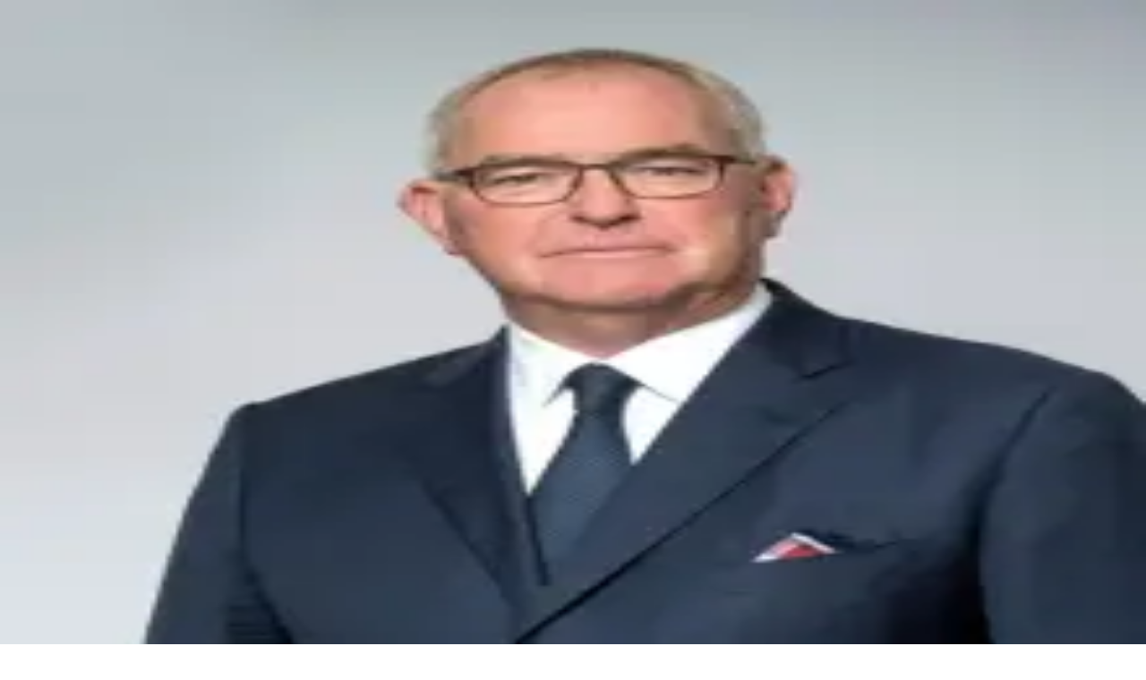

--- FILE ---
content_type: text/html; charset=utf-8
request_url: https://www.economiesuisse.ch/it/opinione/avs-e-imposta-preventiva-e-ora-di-assumerci-le-nostre-responsabilita
body_size: 35446
content:
<!DOCTYPE html><html lang="it" class="text-eco-gray antialiased __variable_dda2df __variable_1c2617"><head><meta charSet="utf-8"/><meta name="viewport" content="width=device-width, initial-scale=1"/><link rel="preload" as="image" imageSrcSet="/_next/image?url=https%3A%2F%2Fbackend-api.economiesuisse.ch%2Fsites%2Fdefault%2Ffiles%2Fstyles%2Ffocal_crop_landscape_1920x800%2Fpublic%2F2025-07%2FOp_Christoph_Maeder_0.jpg%3Fh%3D028907f4%26itok%3Dd0vMs_e2&amp;w=640&amp;q=75 640w, /_next/image?url=https%3A%2F%2Fbackend-api.economiesuisse.ch%2Fsites%2Fdefault%2Ffiles%2Fstyles%2Ffocal_crop_landscape_1920x800%2Fpublic%2F2025-07%2FOp_Christoph_Maeder_0.jpg%3Fh%3D028907f4%26itok%3Dd0vMs_e2&amp;w=750&amp;q=75 750w, /_next/image?url=https%3A%2F%2Fbackend-api.economiesuisse.ch%2Fsites%2Fdefault%2Ffiles%2Fstyles%2Ffocal_crop_landscape_1920x800%2Fpublic%2F2025-07%2FOp_Christoph_Maeder_0.jpg%3Fh%3D028907f4%26itok%3Dd0vMs_e2&amp;w=828&amp;q=75 828w, /_next/image?url=https%3A%2F%2Fbackend-api.economiesuisse.ch%2Fsites%2Fdefault%2Ffiles%2Fstyles%2Ffocal_crop_landscape_1920x800%2Fpublic%2F2025-07%2FOp_Christoph_Maeder_0.jpg%3Fh%3D028907f4%26itok%3Dd0vMs_e2&amp;w=1080&amp;q=75 1080w, /_next/image?url=https%3A%2F%2Fbackend-api.economiesuisse.ch%2Fsites%2Fdefault%2Ffiles%2Fstyles%2Ffocal_crop_landscape_1920x800%2Fpublic%2F2025-07%2FOp_Christoph_Maeder_0.jpg%3Fh%3D028907f4%26itok%3Dd0vMs_e2&amp;w=1200&amp;q=75 1200w, /_next/image?url=https%3A%2F%2Fbackend-api.economiesuisse.ch%2Fsites%2Fdefault%2Ffiles%2Fstyles%2Ffocal_crop_landscape_1920x800%2Fpublic%2F2025-07%2FOp_Christoph_Maeder_0.jpg%3Fh%3D028907f4%26itok%3Dd0vMs_e2&amp;w=1920&amp;q=75 1920w, /_next/image?url=https%3A%2F%2Fbackend-api.economiesuisse.ch%2Fsites%2Fdefault%2Ffiles%2Fstyles%2Ffocal_crop_landscape_1920x800%2Fpublic%2F2025-07%2FOp_Christoph_Maeder_0.jpg%3Fh%3D028907f4%26itok%3Dd0vMs_e2&amp;w=2048&amp;q=75 2048w, /_next/image?url=https%3A%2F%2Fbackend-api.economiesuisse.ch%2Fsites%2Fdefault%2Ffiles%2Fstyles%2Ffocal_crop_landscape_1920x800%2Fpublic%2F2025-07%2FOp_Christoph_Maeder_0.jpg%3Fh%3D028907f4%26itok%3Dd0vMs_e2&amp;w=3840&amp;q=75 3840w" imageSizes="100vw"/><link rel="preload" as="image" imageSrcSet="/_next/image?url=https%3A%2F%2Fbackend-api.economiesuisse.ch%2Fsites%2Fdefault%2Ffiles%2Fstyles%2Ffocal_crop_portrait_large_600x600%2Fpublic%2F2025-07%2FOp_Christoph_Maeder_0.jpg%3Fh%3D028907f4%26itok%3DJjZ8txNF&amp;w=640&amp;q=75 640w, /_next/image?url=https%3A%2F%2Fbackend-api.economiesuisse.ch%2Fsites%2Fdefault%2Ffiles%2Fstyles%2Ffocal_crop_portrait_large_600x600%2Fpublic%2F2025-07%2FOp_Christoph_Maeder_0.jpg%3Fh%3D028907f4%26itok%3DJjZ8txNF&amp;w=750&amp;q=75 750w, /_next/image?url=https%3A%2F%2Fbackend-api.economiesuisse.ch%2Fsites%2Fdefault%2Ffiles%2Fstyles%2Ffocal_crop_portrait_large_600x600%2Fpublic%2F2025-07%2FOp_Christoph_Maeder_0.jpg%3Fh%3D028907f4%26itok%3DJjZ8txNF&amp;w=828&amp;q=75 828w, /_next/image?url=https%3A%2F%2Fbackend-api.economiesuisse.ch%2Fsites%2Fdefault%2Ffiles%2Fstyles%2Ffocal_crop_portrait_large_600x600%2Fpublic%2F2025-07%2FOp_Christoph_Maeder_0.jpg%3Fh%3D028907f4%26itok%3DJjZ8txNF&amp;w=1080&amp;q=75 1080w, /_next/image?url=https%3A%2F%2Fbackend-api.economiesuisse.ch%2Fsites%2Fdefault%2Ffiles%2Fstyles%2Ffocal_crop_portrait_large_600x600%2Fpublic%2F2025-07%2FOp_Christoph_Maeder_0.jpg%3Fh%3D028907f4%26itok%3DJjZ8txNF&amp;w=1200&amp;q=75 1200w, /_next/image?url=https%3A%2F%2Fbackend-api.economiesuisse.ch%2Fsites%2Fdefault%2Ffiles%2Fstyles%2Ffocal_crop_portrait_large_600x600%2Fpublic%2F2025-07%2FOp_Christoph_Maeder_0.jpg%3Fh%3D028907f4%26itok%3DJjZ8txNF&amp;w=1920&amp;q=75 1920w, /_next/image?url=https%3A%2F%2Fbackend-api.economiesuisse.ch%2Fsites%2Fdefault%2Ffiles%2Fstyles%2Ffocal_crop_portrait_large_600x600%2Fpublic%2F2025-07%2FOp_Christoph_Maeder_0.jpg%3Fh%3D028907f4%26itok%3DJjZ8txNF&amp;w=2048&amp;q=75 2048w, /_next/image?url=https%3A%2F%2Fbackend-api.economiesuisse.ch%2Fsites%2Fdefault%2Ffiles%2Fstyles%2Ffocal_crop_portrait_large_600x600%2Fpublic%2F2025-07%2FOp_Christoph_Maeder_0.jpg%3Fh%3D028907f4%26itok%3DJjZ8txNF&amp;w=3840&amp;q=75 3840w" imageSizes="100vw"/><link rel="stylesheet" href="/_next/static/css/738e75dfc4913c91.css" data-precedence="next"/><link rel="stylesheet" href="/_next/static/css/e82b87b07d7aec49.css" data-precedence="next"/><link rel="stylesheet" href="/_next/static/css/e71b674cc8f40c82.css" data-precedence="next"/><link rel="preload" as="script" fetchPriority="low" href="/_next/static/chunks/webpack-b374f7b8290d50e1.js"/><script src="/_next/static/chunks/4bd1b696-182b6b13bdad92e3.js" async=""></script><script src="/_next/static/chunks/1255-ec6bbb249c65f7db.js" async=""></script><script src="/_next/static/chunks/main-app-f3336e172256d2ab.js" async=""></script><script src="/_next/static/chunks/4909-5b84ef3be4b6f0dd.js" async=""></script><script src="/_next/static/chunks/1710-59c0401852df2b0e.js" async=""></script><script src="/_next/static/chunks/4407-22434444a08ad5f3.js" async=""></script><script src="/_next/static/chunks/1369-8a5407d7037539ed.js" async=""></script><script src="/_next/static/chunks/1029-b6e345a333841a3a.js" async=""></script><script src="/_next/static/chunks/5954-3aecfef3ca2b0ae3.js" async=""></script><script src="/_next/static/chunks/6221-a3f26f33884a9419.js" async=""></script><script src="/_next/static/chunks/2815-d6f0b2d6eb0dfa0c.js" async=""></script><script src="/_next/static/chunks/app/%5Blang%5D/layout-2e9884e581cb4c01.js" async=""></script><script src="/_next/static/chunks/app/%5Blang%5D/not-found-c3d206c3e0b0c44c.js" async=""></script><script src="/_next/static/chunks/1ccfa270-4eca7ffa3d5e2b35.js" async=""></script><script src="/_next/static/chunks/5201-e4f78d6baac704a0.js" async=""></script><script src="/_next/static/chunks/7073-f976dd7a3ec7ac34.js" async=""></script><script src="/_next/static/chunks/app/%5Blang%5D/page-72e7d4594c4aa5a0.js" async=""></script><meta name="next-size-adjust" content=""/><title>(AVS e imposta preventiva:) è ora di | economiesuisse | economiesuisse</title><meta name="description" content="L&#x27;atteggiamento non costruttivo della Sinistra priva le giovani generazioni di opportunità.
"/><link rel="manifest" href="/manifest.webmanifest"/><meta name="robots" content="index, follow"/><meta property="og:title" content="(AVS e imposta preventiva:) è ora di | economiesuisse"/><meta property="og:description" content="L&#x27;atteggiamento non costruttivo della Sinistra priva le giovani generazioni di opportunità.
"/><meta property="og:site_name" content="economiesuisse"/><meta property="og:locale" content="it"/><meta property="og:image" content="https://www.economiesuisse.ch/metadata/og-image.jpg"/><meta property="og:image:width" content="1200"/><meta property="og:image:height" content="630"/><meta property="og:image:alt" content="(AVS e imposta preventiva:) è ora di | economiesuisse"/><meta property="og:type" content="website"/><meta name="twitter:card" content="summary_large_image"/><meta name="twitter:title" content="(AVS e imposta preventiva:) è ora di | economiesuisse"/><meta name="twitter:description" content="L&#x27;atteggiamento non costruttivo della Sinistra priva le giovani generazioni di opportunità.
"/><meta name="twitter:image" content="https://www.economiesuisse.ch/metadata/og-image.jpg"/><meta name="twitter:image:width" content="1200"/><meta name="twitter:image:height" content="630"/><meta name="twitter:image:alt" content="(AVS e imposta preventiva:) è ora di | economiesuisse"/><link rel="shortcut icon" href="/metadata/favicon.ico"/><link rel="icon" href="/metadata/icon192x192.png"/><link rel="icon" href="/metadata/icon512x512.png"/><link rel="apple-touch-icon" href="/metadata/apple-icon.png"/><script src="/_next/static/chunks/polyfills-42372ed130431b0a.js" noModule=""></script></head><body class="flex min-h-screen flex-col"><div hidden=""><!--$--><!--/$--></div><noscript><iframe src="https://www.googletagmanager.com/ns.html?id=GTM-WRZ7SFD2" height="0" width="0" style="display:none;visibility:hidden"></iframe></noscript><header class="sticky top-0 z-50 w-full"><div class="hidden lg:block"><div class="bg-eco-gray/20 fixed top-0 left-0 h-screen w-screen transition-opacity duration-200 pointer-events-none opacity-0"></div><nav class="relative z-[01] hidden w-full justify-center lg:flex"><div class="h-[var(--header-height)] w-full bg-white"><div class="mx-auto w-full max-w-8xl px-3.5 md:px-6 h-auto py-2"><div class="flex items-center justify-between overflow-hidden"><a href="/it"><svg xmlns="http://www.w3.org/2000/svg" viewBox="0 0 2227.368 284.315" class="w-40"><path fill="#c8021c" d="M1290.333 85.275q-9.947-5.712-24.068-5.713-11.044 0-20.018 4.615c-5.982 3.073-11.068 7.259-15.25 12.551-1.76 2.227-3.334 4.624-4.79 7.128a45 45 0 0 0-1.17-2.548c-3.39-6.8-8.38-12.12-14.97-15.97q-9.884-5.775-23.688-5.776-10.543 0-18.828 4.08T1153.34 95.19c-1.697 2.136-3.215 4.471-4.615 6.937V82.575h-26.983v129.529h27.926V141.19q0-12.551 4.14-20.96 4.143-8.409 10.7-12.333 6.56-3.92 13.9-3.921 7.657 0 12.96 2.791 5.304 2.794 8.032 8.504 2.73 5.713 2.731 14.371v82.462h27.99V141.19c0-8.411 1.357-15.397 4.08-20.96q4.075-8.348 10.54-12.302t14.059-3.952q7.843 0 13.083 2.76 5.24 2.763 7.969 8.503 2.73 5.744 2.731 14.403v82.462h27.927V125.06q0-13.614-5.115-23.847-5.116-10.23-15.061-15.938M1070.462 87.971q-14.779-8.344-33.854-8.345-19.143.001-33.951 8.377-14.813 8.38-23.126 23.723-8.316 15.344-8.314 35.677c.002 20.333 2.76 25.445 8.283 35.676q8.283 15.345 23.157 23.689 14.871 8.345 33.951 8.346 19.075 0 33.854-8.346 14.782-8.345 23.065-23.689 8.283-15.345 8.282-35.676c0-20.331-2.76-25.457-8.282-35.709q-8.283-15.373-23.065-23.723m-1.912 83.497q-4.518 10.012-12.74 15.124-8.222 5.115-19.202 5.115-11.109.001-19.33-5.146-8.22-5.144-12.739-15.093-4.518-9.946-4.519-24.065 0-14.122 4.52-24.1 4.517-9.977 12.77-15.124 8.252-5.146 19.298-5.146 11.043 0 19.201 5.146c5.44 3.432 9.674 8.483 12.71 15.156q4.549 10.011 4.548 24.068c-.001 14.057-1.507 17.392-4.517 24.065M930.354 84.866q-10.134-5.303-24.192-5.304-11.107 0-20.27 4.238-9.163 4.235-15.657 11.609c-1.778 2.019-3.35 4.186-4.8 6.442V82.575h-26.986v129.529h27.925v-72.797q0-11.735 4.552-19.675 4.55-7.939 11.64-11.798c4.729-2.573 9.705-3.858 14.937-3.858q8.41 0 14.15 2.823 5.744 2.824 8.754 8.598 3.014 5.774 3.013 14.435v82.272h27.926v-85.975q0-15-5.428-25.48-5.43-10.478-15.564-15.783M1940.624 143.605q-9.919-4.8-25.29-7.31l-14.122-2.387q-7.97-1.316-13.051-3.386-5.086-2.073-7.688-5.43c-1.739-2.237-2.604-5.072-2.604-8.502q-.001-5.146 2.728-8.693 2.731-3.544 8.095-5.46 5.365-1.914 13.21-1.914 9.35 0 15.502 2.01 6.147 2.008 9.601 6.934 3.45 4.926 3.89 13.46h26.736q-.441-13.68-6.497-23.313t-18.356-14.842-30.939-5.21q-16.064 0-27.705 4.615-11.642 4.61-17.697 13.241-6.059 8.629-6.057 20.552-.002 11.046 4.927 18.951 4.924 7.909 14.213 12.802 9.29 4.895 22.657 7.155l14.871 2.447q9.79 1.758 15.375 4.047c3.726 1.53 6.37 3.401 7.94 5.618q2.351 3.325 2.352 8.409 0 5.522-2.886 9.257t-8.941 5.71q-6.058 1.978-15.47 1.977-10.232.001-16.599-2.323-6.37-2.32-9.76-7.466-3.386-5.148-4.266-13.681h-27.613q.94 15.06 7.909 24.945 6.964 9.882 19.485 14.716 12.52 4.832 30.341 4.833 17.322-.002 29.84-4.738 12.52-4.74 19.173-13.745 6.65-9.004 6.65-21.808 0-11.23-5.02-18.951-5.02-7.72-14.934-12.52M787.699 87.971q-14.779-8.344-33.857-8.345-19.14.001-33.949 8.377-14.812 8.38-23.125 23.723-8.318 15.344-8.317 35.677c.001 20.333 2.763 25.445 8.286 35.676q8.283 15.345 23.156 23.689 14.873 8.345 33.95 8.346c19.076 0 24.004-2.783 33.856-8.346s17.542-13.46 23.062-23.689q8.285-15.345 8.285-35.676c0-20.331-2.762-25.457-8.285-35.709-5.52-10.248-13.21-18.157-23.062-23.723m-1.915 83.497c-3.01 6.675-7.259 11.715-12.738 15.124q-8.223 5.115-19.204 5.115-11.107.001-19.327-5.146-8.224-5.144-12.739-15.093-4.518-9.946-4.519-24.065 0-14.122 4.52-24.1 4.515-9.977 12.77-15.124c5.498-3.43 11.933-5.146 19.295-5.146q11.047 0 19.204 5.146c5.44 3.432 9.674 8.483 12.71 15.156q4.549 10.011 4.548 24.068c-.001 14.057-1.507 17.392-4.52 24.065M642.241 179.845q-4.458 5.9-10.984 8.786-6.525 2.889-14.308 2.889-10.039 0-17.667-4.864-7.623-4.864-11.953-14.748t-4.33-24.569 4.298-24.568q4.298-9.882 11.925-14.716 7.625-4.834 17.79-4.833 7.532.001 13.994 2.792 6.465 2.794 10.89 8.472 4.42 5.682 6.054 14.026h28.43q-1.824-14.684-9.507-25.761-7.69-11.076-20.334-17.131-12.647-6.057-29.338-6.058-18.892 0-33.167 8.286-14.278 8.282-22.058 23.625-7.784 15.346-7.782 35.866 0 20.458 7.877 35.8 7.874 15.347 22.09 23.66 14.213 8.315 32.85 8.315c10.712 0 20.311-2.03 28.806-6.086q12.74-6.086 20.74-17.384 8.002-11.295 9.947-26.483h-28.24q-1.57 8.788-6.023 14.684M511.022 88.348q-14.091-8.785-33.356-8.786-18.824.001-33.072 8.441-14.245 8.444-22.059 23.847-7.81 15.407-7.81 35.553 0 20.583 7.968 35.927 7.971 15.341 22.34 23.564c9.583 5.48 20.604 8.22 33.073 8.22q15.501 0 27.644-5.365 12.145-5.365 20.049-15.061 7.908-9.694 11.172-22.562h-27.424q-2.008 6.466-6.243 11.077-4.239 4.614-10.45 7.124-6.215 2.51-14.308 2.51-11.234 0-19.328-4.675-8.099-4.676-12.488-14.276c-2.284-4.992-3.665-10.963-4.168-17.887h97.358q.06-2.26.095-4.425.031-2.163.032-4.048c0-13.008-2.49-24.663-7.469-34.955q-7.467-15.436-21.556-24.223m-64.169 32.853q4.394-9.633 12.207-14.402t18.292-4.77q10.983.001 18.701 5.051 7.719 5.054 11.706 13.871 2.988 6.61 3.805 14.654h-68.598c.704-5.441 1.993-10.25 3.887-14.404M2219.474 112.571q-7.467-15.436-21.556-24.223-14.089-8.785-33.354-8.786-18.827.001-33.071 8.441-14.25 8.444-22.059 23.847-7.814 15.407-7.814 35.553 0 20.583 7.969 35.927 7.971 15.341 22.34 23.564 14.373 8.22 33.073 8.22 15.502 0 27.644-5.365 12.144-5.365 20.052-15.061 7.905-9.694 11.169-22.562h-27.424q-2.008 6.466-6.243 11.077-4.236 4.614-10.45 7.124c-4.14 1.673-8.913 2.51-14.308 2.51q-11.234 0-19.328-4.675-8.098-4.676-12.489-14.276c-2.283-4.992-3.664-10.963-4.167-17.887h97.358q.06-2.26.095-4.425.031-2.163.032-4.048c0-13.008-2.49-24.663-7.469-34.955m-85.725 8.63q4.394-9.633 12.207-14.402t18.293-4.77q10.984.001 18.7 5.051c5.15 3.37 9.047 7.992 11.706 13.871q2.988 6.61 3.806 14.654h-68.598c.704-5.441 1.993-10.25 3.886-14.404M1744.379 155.372c0 7.822-1.507 14.383-4.517 19.672-3.012 5.296-6.885 9.226-11.61 11.799q-7.094 3.86-14.936 3.86-8.409 0-14.152-2.823-5.74-2.824-8.786-8.598t-3.045-14.435V82.575h-27.926v85.975q0 15 5.43 25.48 5.428 10.478 15.563 15.782 10.134 5.301 24.255 5.302 11.046 0 20.175-4.203 9.133-4.204 15.628-11.612c1.807-2.061 3.41-4.271 4.886-6.574l.038 19.379h26.923V82.575h-27.926zM1799.623 82.575h27.926V212.1h-27.926zM1336.518 82.575h27.926V212.1h-27.926zM1822.277 36.512q-3.954-2.257-8.596-2.257-4.708 0-8.662 2.32a17.7 17.7 0 0 0-6.307 6.244q-2.351 3.923-2.352 8.63t2.384 8.628a18.1 18.1 0 0 0 6.37 6.276q3.984 2.354 8.567 2.354 4.582.001 8.533-2.323a17.3 17.3 0 0 0 6.275-6.275q2.324-3.955 2.323-8.66 0-4.77-2.29-8.722a16.64 16.64 0 0 0-6.245-6.215M1622.083 143.605q-9.914-4.8-25.29-7.31l-14.12-2.387q-7.969-1.316-13.053-3.386-5.083-2.073-7.686-5.43-2.605-3.356-2.605-8.502-.001-5.146 2.728-8.693 2.733-3.544 8.096-5.46 5.367-1.914 13.21-1.914 9.351 0 15.5 2.01 6.152 2.008 9.602 6.934 3.452 4.926 3.893 13.46h26.733q-.439-13.68-6.497-23.313-6.053-9.633-18.356-14.842-12.299-5.21-30.936-5.21-16.067 0-27.708 4.615-11.643 4.61-17.697 13.241-6.055 8.629-6.055 20.552 0 11.046 4.925 18.951 4.928 7.909 14.216 12.802 9.285 4.895 22.654 7.155l14.871 2.447c6.53 1.173 11.652 2.52 15.378 4.047q5.583 2.294 7.937 5.618t2.354 8.409q0 5.522-2.889 9.257-2.885 3.734-8.94 5.71-6.058 1.978-15.47 1.977-10.23.001-16.6-2.323c-4.245-1.547-7.5-4.036-9.756-7.466q-3.39-5.148-4.27-13.681h-27.612c.63 10.039 3.263 18.356 7.908 24.945q6.966 9.882 19.486 14.716 12.52 4.832 30.34 4.833 17.324-.002 29.842-4.738 12.518-4.74 19.172-13.745 6.651-9.004 6.653-21.808 0-11.23-5.023-18.951-5.02-7.72-14.935-12.52M1359.172 36.512q-3.95-2.257-8.596-2.257-4.708 0-8.661 2.32a17.74 17.74 0 0 0-6.308 6.244q-2.351 3.923-2.352 8.63t2.384 8.628a18.1 18.1 0 0 0 6.37 6.276q3.985 2.354 8.567 2.354 4.581.001 8.535-2.323a17.34 17.34 0 0 0 6.274-6.275q2.323-3.955 2.322-8.66 0-4.77-2.29-8.722a16.63 16.63 0 0 0-6.245-6.215M1482.866 88.348q-14.09-8.785-33.354-8.786-18.828.001-33.071 8.441c-9.5 5.629-16.85 13.578-22.06 23.847q-7.813 15.407-7.813 35.553-.001 20.583 7.972 35.927 7.968 15.341 22.34 23.564 14.37 8.22 33.072 8.22 15.5 0 27.645-5.365 12.141-5.365 20.049-15.061 7.908-9.694 11.171-22.562h-27.426q-2.009 6.466-6.244 11.077-4.236 4.614-10.447 7.124-6.214 2.51-14.308 2.51-11.238 0-19.33-4.675-8.095-4.676-12.489-14.276c-2.284-4.992-3.664-10.963-4.167-17.887h97.36q.06-2.26.093-4.425.03-2.163.031-4.048c0-13.008-2.489-24.663-7.466-34.955q-7.471-15.436-21.558-24.223m-64.166 32.853q4.39-9.633 12.206-14.402 7.81-4.77 18.293-4.77 10.98.001 18.7 5.051 7.72 5.054 11.704 13.871 2.988 6.61 3.807 14.654h-68.6c.705-5.441 1.995-10.25 3.89-14.404M2067.798 143.605q-9.916-4.8-25.29-7.31l-14.118-2.387c-5.316-.877-9.665-2.006-13.055-3.386q-5.083-2.073-7.687-5.43t-2.605-8.502q.001-5.146 2.731-8.693 2.729-3.544 8.096-5.46 5.363-1.914 13.21-1.914 9.347 0 15.5 2.01 6.15 2.008 9.6 6.934 3.453 4.926 3.892 13.46h26.734q-.441-13.68-6.495-23.313c-4.04-6.422-10.156-11.37-18.356-14.842q-12.302-5.21-30.939-5.21-16.065 0-27.707 4.615-11.639 4.61-17.698 13.241-6.054 8.629-6.054 20.552-.001 11.046 4.928 18.951 4.923 7.909 14.213 12.802c6.189 3.263 13.744 5.649 22.653 7.155l14.874 2.447q9.789 1.758 15.375 4.047 5.586 2.294 7.938 5.618 2.354 3.325 2.354 8.409 0 5.522-2.886 9.257-2.89 3.734-8.944 5.71-6.055 1.978-15.47 1.977-10.23.001-16.598-2.323-6.37-2.32-9.758-7.466-3.39-5.148-4.269-13.681h-27.61q.941 15.06 7.906 24.945 6.966 9.882 19.486 14.716 12.517 4.832 30.343 4.833 17.32-.002 29.838-4.738c8.35-3.16 14.736-7.742 19.173-13.745q6.652-9.004 6.652-21.808 0-11.23-5.02-18.951c-3.349-5.146-8.325-9.32-14.937-12.52"></path><path fill="#ff9c2b" d="M232.313 44.64v199.682l128.826 13.803V26.237zM.425 77.768v141.709l51.53 5.52V70.408z"></path><path fill="#c8021c" d="M51.955 70.406v154.592l180.358 19.324V44.64z"></path><path fill="#ffba6b" d="M51.955 283.89h180.358v-39.568L51.955 224.998zM232.313.472H51.955v69.934l180.358-25.765z"></path></svg></a><div class="flex w-full items-center justify-end"><button type="button" class="inline-flex md:w-auto cursor-pointer items-center justify-center px-5 py-2.25 font-medium no-underline ease-in-out transition-all border border-transparent hover:bg-eco-gray-light mx-1 h-10 bg-transparent text-sm text-slate-700 duration-75">Attualità</button><button type="button" class="inline-flex md:w-auto cursor-pointer items-center justify-center px-5 py-2.25 font-medium no-underline ease-in-out transition-all border border-transparent hover:bg-eco-gray-light mx-1 h-10 bg-transparent text-sm text-slate-700 duration-75">Temi</button><button type="button" class="inline-flex md:w-auto cursor-pointer items-center justify-center px-5 py-2.25 font-medium no-underline ease-in-out transition-all border border-transparent hover:bg-eco-gray-light mx-1 h-10 bg-transparent text-sm text-slate-700 duration-75">Chi siamo</button><button type="button" class="inline-flex md:w-auto cursor-pointer items-center justify-center px-5 py-2.25 font-medium no-underline ease-in-out transition-all border border-transparent hover:bg-eco-gray-light mx-1 h-10 bg-transparent text-sm text-slate-700 duration-75">Contatto</button></div><div class="mx-8 flex h-full items-center justify-center"><div><button type="button" class="md:w-auto cursor-pointer h-fit px-5 py-2.25 font-medium no-underline ease-in-out transition-all duration-500 flex w-full items-center justify-between gap-2 text-sm sm:w-auto bg-white text-gray-700 hover:bg-gray-50 border border-gray-300" id="radix-_R_jcmivb_" aria-haspopup="menu" aria-expanded="false" data-state="closed" data-slot="dropdown-menu-trigger"><span>IT</span><svg xmlns="http://www.w3.org/2000/svg" width="24" height="24" viewBox="0 0 24 24" fill="none" stroke="currentColor" stroke-width="2" stroke-linecap="round" stroke-linejoin="round" class="lucide lucide-chevron-down size-4 shrink-0 transition-transform duration-200 rotate-0" aria-hidden="true"><path d="m6 9 6 6 6-6"></path></svg></button></div></div><button type="button" class="inline-flex md:w-auto cursor-pointer h-fit items-center justify-center text-lg font-medium no-underline ease-in-out transition-all duration-500 hover:bg-gray-50 hover:text-black p-2"><svg xmlns="http://www.w3.org/2000/svg" width="24" height="24" viewBox="0 0 24 24" fill="none" stroke="currentColor" stroke-width="2" stroke-linecap="round" stroke-linejoin="round" class="lucide lucide-search size-4" aria-hidden="true"><path d="m21 21-4.34-4.34"></path><circle cx="11" cy="11" r="8"></circle></svg></button></div></div></div><div class="absolute mx-auto mt-[56px] w-full max-w-[1440px] bg-transparent"></div></nav></div><div class="lg:hidden"><nav class="relative flex h-[60px] w-full bg-white"><div class="flex h-full w-full items-center justify-between"><a class="pl-4" href="/"><svg xmlns="http://www.w3.org/2000/svg" viewBox="0 0 2227.368 284.315" class="w-40"><path fill="#c8021c" d="M1290.333 85.275q-9.947-5.712-24.068-5.713-11.044 0-20.018 4.615c-5.982 3.073-11.068 7.259-15.25 12.551-1.76 2.227-3.334 4.624-4.79 7.128a45 45 0 0 0-1.17-2.548c-3.39-6.8-8.38-12.12-14.97-15.97q-9.884-5.775-23.688-5.776-10.543 0-18.828 4.08T1153.34 95.19c-1.697 2.136-3.215 4.471-4.615 6.937V82.575h-26.983v129.529h27.926V141.19q0-12.551 4.14-20.96 4.143-8.409 10.7-12.333 6.56-3.92 13.9-3.921 7.657 0 12.96 2.791 5.304 2.794 8.032 8.504 2.73 5.713 2.731 14.371v82.462h27.99V141.19c0-8.411 1.357-15.397 4.08-20.96q4.075-8.348 10.54-12.302t14.059-3.952q7.843 0 13.083 2.76 5.24 2.763 7.969 8.503 2.73 5.744 2.731 14.403v82.462h27.927V125.06q0-13.614-5.115-23.847-5.116-10.23-15.061-15.938M1070.462 87.971q-14.779-8.344-33.854-8.345-19.143.001-33.951 8.377-14.813 8.38-23.126 23.723-8.316 15.344-8.314 35.677c.002 20.333 2.76 25.445 8.283 35.676q8.283 15.345 23.157 23.689 14.871 8.345 33.951 8.346 19.075 0 33.854-8.346 14.782-8.345 23.065-23.689 8.283-15.345 8.282-35.676c0-20.331-2.76-25.457-8.282-35.709q-8.283-15.373-23.065-23.723m-1.912 83.497q-4.518 10.012-12.74 15.124-8.222 5.115-19.202 5.115-11.109.001-19.33-5.146-8.22-5.144-12.739-15.093-4.518-9.946-4.519-24.065 0-14.122 4.52-24.1 4.517-9.977 12.77-15.124 8.252-5.146 19.298-5.146 11.043 0 19.201 5.146c5.44 3.432 9.674 8.483 12.71 15.156q4.549 10.011 4.548 24.068c-.001 14.057-1.507 17.392-4.517 24.065M930.354 84.866q-10.134-5.303-24.192-5.304-11.107 0-20.27 4.238-9.163 4.235-15.657 11.609c-1.778 2.019-3.35 4.186-4.8 6.442V82.575h-26.986v129.529h27.925v-72.797q0-11.735 4.552-19.675 4.55-7.939 11.64-11.798c4.729-2.573 9.705-3.858 14.937-3.858q8.41 0 14.15 2.823 5.744 2.824 8.754 8.598 3.014 5.774 3.013 14.435v82.272h27.926v-85.975q0-15-5.428-25.48-5.43-10.478-15.564-15.783M1940.624 143.605q-9.919-4.8-25.29-7.31l-14.122-2.387q-7.97-1.316-13.051-3.386-5.086-2.073-7.688-5.43c-1.739-2.237-2.604-5.072-2.604-8.502q-.001-5.146 2.728-8.693 2.731-3.544 8.095-5.46 5.365-1.914 13.21-1.914 9.35 0 15.502 2.01 6.147 2.008 9.601 6.934 3.45 4.926 3.89 13.46h26.736q-.441-13.68-6.497-23.313t-18.356-14.842-30.939-5.21q-16.064 0-27.705 4.615-11.642 4.61-17.697 13.241-6.059 8.629-6.057 20.552-.002 11.046 4.927 18.951 4.924 7.909 14.213 12.802 9.29 4.895 22.657 7.155l14.871 2.447q9.79 1.758 15.375 4.047c3.726 1.53 6.37 3.401 7.94 5.618q2.351 3.325 2.352 8.409 0 5.522-2.886 9.257t-8.941 5.71q-6.058 1.978-15.47 1.977-10.232.001-16.599-2.323-6.37-2.32-9.76-7.466-3.386-5.148-4.266-13.681h-27.613q.94 15.06 7.909 24.945 6.964 9.882 19.485 14.716 12.52 4.832 30.341 4.833 17.322-.002 29.84-4.738 12.52-4.74 19.173-13.745 6.65-9.004 6.65-21.808 0-11.23-5.02-18.951-5.02-7.72-14.934-12.52M787.699 87.971q-14.779-8.344-33.857-8.345-19.14.001-33.949 8.377-14.812 8.38-23.125 23.723-8.318 15.344-8.317 35.677c.001 20.333 2.763 25.445 8.286 35.676q8.283 15.345 23.156 23.689 14.873 8.345 33.95 8.346c19.076 0 24.004-2.783 33.856-8.346s17.542-13.46 23.062-23.689q8.285-15.345 8.285-35.676c0-20.331-2.762-25.457-8.285-35.709-5.52-10.248-13.21-18.157-23.062-23.723m-1.915 83.497c-3.01 6.675-7.259 11.715-12.738 15.124q-8.223 5.115-19.204 5.115-11.107.001-19.327-5.146-8.224-5.144-12.739-15.093-4.518-9.946-4.519-24.065 0-14.122 4.52-24.1 4.515-9.977 12.77-15.124c5.498-3.43 11.933-5.146 19.295-5.146q11.047 0 19.204 5.146c5.44 3.432 9.674 8.483 12.71 15.156q4.549 10.011 4.548 24.068c-.001 14.057-1.507 17.392-4.52 24.065M642.241 179.845q-4.458 5.9-10.984 8.786-6.525 2.889-14.308 2.889-10.039 0-17.667-4.864-7.623-4.864-11.953-14.748t-4.33-24.569 4.298-24.568q4.298-9.882 11.925-14.716 7.625-4.834 17.79-4.833 7.532.001 13.994 2.792 6.465 2.794 10.89 8.472 4.42 5.682 6.054 14.026h28.43q-1.824-14.684-9.507-25.761-7.69-11.076-20.334-17.131-12.647-6.057-29.338-6.058-18.892 0-33.167 8.286-14.278 8.282-22.058 23.625-7.784 15.346-7.782 35.866 0 20.458 7.877 35.8 7.874 15.347 22.09 23.66 14.213 8.315 32.85 8.315c10.712 0 20.311-2.03 28.806-6.086q12.74-6.086 20.74-17.384 8.002-11.295 9.947-26.483h-28.24q-1.57 8.788-6.023 14.684M511.022 88.348q-14.091-8.785-33.356-8.786-18.824.001-33.072 8.441-14.245 8.444-22.059 23.847-7.81 15.407-7.81 35.553 0 20.583 7.968 35.927 7.971 15.341 22.34 23.564c9.583 5.48 20.604 8.22 33.073 8.22q15.501 0 27.644-5.365 12.145-5.365 20.049-15.061 7.908-9.694 11.172-22.562h-27.424q-2.008 6.466-6.243 11.077-4.239 4.614-10.45 7.124-6.215 2.51-14.308 2.51-11.234 0-19.328-4.675-8.099-4.676-12.488-14.276c-2.284-4.992-3.665-10.963-4.168-17.887h97.358q.06-2.26.095-4.425.031-2.163.032-4.048c0-13.008-2.49-24.663-7.469-34.955q-7.467-15.436-21.556-24.223m-64.169 32.853q4.394-9.633 12.207-14.402t18.292-4.77q10.983.001 18.701 5.051 7.719 5.054 11.706 13.871 2.988 6.61 3.805 14.654h-68.598c.704-5.441 1.993-10.25 3.887-14.404M2219.474 112.571q-7.467-15.436-21.556-24.223-14.089-8.785-33.354-8.786-18.827.001-33.071 8.441-14.25 8.444-22.059 23.847-7.814 15.407-7.814 35.553 0 20.583 7.969 35.927 7.971 15.341 22.34 23.564 14.373 8.22 33.073 8.22 15.502 0 27.644-5.365 12.144-5.365 20.052-15.061 7.905-9.694 11.169-22.562h-27.424q-2.008 6.466-6.243 11.077-4.236 4.614-10.45 7.124c-4.14 1.673-8.913 2.51-14.308 2.51q-11.234 0-19.328-4.675-8.098-4.676-12.489-14.276c-2.283-4.992-3.664-10.963-4.167-17.887h97.358q.06-2.26.095-4.425.031-2.163.032-4.048c0-13.008-2.49-24.663-7.469-34.955m-85.725 8.63q4.394-9.633 12.207-14.402t18.293-4.77q10.984.001 18.7 5.051c5.15 3.37 9.047 7.992 11.706 13.871q2.988 6.61 3.806 14.654h-68.598c.704-5.441 1.993-10.25 3.886-14.404M1744.379 155.372c0 7.822-1.507 14.383-4.517 19.672-3.012 5.296-6.885 9.226-11.61 11.799q-7.094 3.86-14.936 3.86-8.409 0-14.152-2.823-5.74-2.824-8.786-8.598t-3.045-14.435V82.575h-27.926v85.975q0 15 5.43 25.48 5.428 10.478 15.563 15.782 10.134 5.301 24.255 5.302 11.046 0 20.175-4.203 9.133-4.204 15.628-11.612c1.807-2.061 3.41-4.271 4.886-6.574l.038 19.379h26.923V82.575h-27.926zM1799.623 82.575h27.926V212.1h-27.926zM1336.518 82.575h27.926V212.1h-27.926zM1822.277 36.512q-3.954-2.257-8.596-2.257-4.708 0-8.662 2.32a17.7 17.7 0 0 0-6.307 6.244q-2.351 3.923-2.352 8.63t2.384 8.628a18.1 18.1 0 0 0 6.37 6.276q3.984 2.354 8.567 2.354 4.582.001 8.533-2.323a17.3 17.3 0 0 0 6.275-6.275q2.324-3.955 2.323-8.66 0-4.77-2.29-8.722a16.64 16.64 0 0 0-6.245-6.215M1622.083 143.605q-9.914-4.8-25.29-7.31l-14.12-2.387q-7.969-1.316-13.053-3.386-5.083-2.073-7.686-5.43-2.605-3.356-2.605-8.502-.001-5.146 2.728-8.693 2.733-3.544 8.096-5.46 5.367-1.914 13.21-1.914 9.351 0 15.5 2.01 6.152 2.008 9.602 6.934 3.452 4.926 3.893 13.46h26.733q-.439-13.68-6.497-23.313-6.053-9.633-18.356-14.842-12.299-5.21-30.936-5.21-16.067 0-27.708 4.615-11.643 4.61-17.697 13.241-6.055 8.629-6.055 20.552 0 11.046 4.925 18.951 4.928 7.909 14.216 12.802 9.285 4.895 22.654 7.155l14.871 2.447c6.53 1.173 11.652 2.52 15.378 4.047q5.583 2.294 7.937 5.618t2.354 8.409q0 5.522-2.889 9.257-2.885 3.734-8.94 5.71-6.058 1.978-15.47 1.977-10.23.001-16.6-2.323c-4.245-1.547-7.5-4.036-9.756-7.466q-3.39-5.148-4.27-13.681h-27.612c.63 10.039 3.263 18.356 7.908 24.945q6.966 9.882 19.486 14.716 12.52 4.832 30.34 4.833 17.324-.002 29.842-4.738 12.518-4.74 19.172-13.745 6.651-9.004 6.653-21.808 0-11.23-5.023-18.951-5.02-7.72-14.935-12.52M1359.172 36.512q-3.95-2.257-8.596-2.257-4.708 0-8.661 2.32a17.74 17.74 0 0 0-6.308 6.244q-2.351 3.923-2.352 8.63t2.384 8.628a18.1 18.1 0 0 0 6.37 6.276q3.985 2.354 8.567 2.354 4.581.001 8.535-2.323a17.34 17.34 0 0 0 6.274-6.275q2.323-3.955 2.322-8.66 0-4.77-2.29-8.722a16.63 16.63 0 0 0-6.245-6.215M1482.866 88.348q-14.09-8.785-33.354-8.786-18.828.001-33.071 8.441c-9.5 5.629-16.85 13.578-22.06 23.847q-7.813 15.407-7.813 35.553-.001 20.583 7.972 35.927 7.968 15.341 22.34 23.564 14.37 8.22 33.072 8.22 15.5 0 27.645-5.365 12.141-5.365 20.049-15.061 7.908-9.694 11.171-22.562h-27.426q-2.009 6.466-6.244 11.077-4.236 4.614-10.447 7.124-6.214 2.51-14.308 2.51-11.238 0-19.33-4.675-8.095-4.676-12.489-14.276c-2.284-4.992-3.664-10.963-4.167-17.887h97.36q.06-2.26.093-4.425.03-2.163.031-4.048c0-13.008-2.489-24.663-7.466-34.955q-7.471-15.436-21.558-24.223m-64.166 32.853q4.39-9.633 12.206-14.402 7.81-4.77 18.293-4.77 10.98.001 18.7 5.051 7.72 5.054 11.704 13.871 2.988 6.61 3.807 14.654h-68.6c.705-5.441 1.995-10.25 3.89-14.404M2067.798 143.605q-9.916-4.8-25.29-7.31l-14.118-2.387c-5.316-.877-9.665-2.006-13.055-3.386q-5.083-2.073-7.687-5.43t-2.605-8.502q.001-5.146 2.731-8.693 2.729-3.544 8.096-5.46 5.363-1.914 13.21-1.914 9.347 0 15.5 2.01 6.15 2.008 9.6 6.934 3.453 4.926 3.892 13.46h26.734q-.441-13.68-6.495-23.313c-4.04-6.422-10.156-11.37-18.356-14.842q-12.302-5.21-30.939-5.21-16.065 0-27.707 4.615-11.639 4.61-17.698 13.241-6.054 8.629-6.054 20.552-.001 11.046 4.928 18.951 4.923 7.909 14.213 12.802c6.189 3.263 13.744 5.649 22.653 7.155l14.874 2.447q9.789 1.758 15.375 4.047 5.586 2.294 7.938 5.618 2.354 3.325 2.354 8.409 0 5.522-2.886 9.257-2.89 3.734-8.944 5.71-6.055 1.978-15.47 1.977-10.23.001-16.598-2.323-6.37-2.32-9.758-7.466-3.39-5.148-4.269-13.681h-27.61q.941 15.06 7.906 24.945 6.966 9.882 19.486 14.716 12.517 4.832 30.343 4.833 17.32-.002 29.838-4.738c8.35-3.16 14.736-7.742 19.173-13.745q6.652-9.004 6.652-21.808 0-11.23-5.02-18.951c-3.349-5.146-8.325-9.32-14.937-12.52"></path><path fill="#ff9c2b" d="M232.313 44.64v199.682l128.826 13.803V26.237zM.425 77.768v141.709l51.53 5.52V70.408z"></path><path fill="#c8021c" d="M51.955 70.406v154.592l180.358 19.324V44.64z"></path><path fill="#ffba6b" d="M51.955 283.89h180.358v-39.568L51.955 224.998zM232.313.472H51.955v69.934l180.358-25.765z"></path></svg></a><div class="flex h-full items-center"><button type="button" class="inline-flex md:w-auto cursor-pointer h-fit items-center justify-center text-lg font-medium no-underline ease-in-out transition-all duration-500 hover:bg-gray-50 hover:text-black p-2"><svg xmlns="http://www.w3.org/2000/svg" width="24" height="24" viewBox="0 0 24 24" fill="none" stroke="currentColor" stroke-width="2" stroke-linecap="round" stroke-linejoin="round" class="lucide lucide-search size-4" aria-hidden="true"><path d="m21 21-4.34-4.34"></path><circle cx="11" cy="11" r="8"></circle></svg></button><button type="button" class="inline-flex md:w-auto cursor-pointer items-center justify-center px-5 py-2.25 text-lg font-medium no-underline ease-in-out transition-all duration-500 border-eco-primary-orange text-eco-primary-orange bg-white hover:bg-slate-50 h-full border-0"><svg xmlns="http://www.w3.org/2000/svg" width="24" height="24" viewBox="0 0 24 24" fill="none" stroke="currentColor" stroke-width="2" stroke-linecap="round" stroke-linejoin="round" class="lucide lucide-menu text-eco-gray" aria-hidden="true"><path d="M4 5h16"></path><path d="M4 12h16"></path><path d="M4 19h16"></path></svg></button></div></div><div class="absolute top-[60px] z-40 flex h-0 w-full items-center justify-center overflow-hidden bg-gray-100 py-0 transition-all"></div><div class=""><div class="absolute top-[60px] left-0 mt-[0px] h-0 max-h-screen w-full overflow-hidden bg-white px-4 py-0 transition-all"><div class="flex flex-col"><button type="button" class="inline-flex md:w-auto cursor-pointer h-fit items-center font-medium no-underline ease-in-out transition-all duration-500 border border-transparent w-full justify-start border-b-[1px] border-b-gray-200 bg-white px-4 py-6 text-lg text-gray-700 hover:bg-gray-50">Attualità<!-- --> <div class="relative top-[1px] ml-4 w-4 text-gray-400"><svg xmlns="http://www.w3.org/2000/svg" width="24" height="24" viewBox="0 0 24 24" fill="none" stroke="currentColor" stroke-width="2" stroke-linecap="round" stroke-linejoin="round" class="lucide lucide-chevron-right" aria-hidden="true"><path d="m9 18 6-6-6-6"></path></svg></div></button><button type="button" class="inline-flex md:w-auto cursor-pointer h-fit items-center font-medium no-underline ease-in-out transition-all duration-500 border border-transparent w-full justify-start border-b-[1px] border-b-gray-200 bg-white px-4 py-6 text-lg text-gray-700 hover:bg-gray-50">Temi<!-- --> <div class="relative top-[1px] ml-4 w-4 text-gray-400"><svg xmlns="http://www.w3.org/2000/svg" width="24" height="24" viewBox="0 0 24 24" fill="none" stroke="currentColor" stroke-width="2" stroke-linecap="round" stroke-linejoin="round" class="lucide lucide-chevron-right" aria-hidden="true"><path d="m9 18 6-6-6-6"></path></svg></div></button><button type="button" class="inline-flex md:w-auto cursor-pointer h-fit items-center font-medium no-underline ease-in-out transition-all duration-500 border border-transparent w-full justify-start border-b-[1px] border-b-gray-200 bg-white px-4 py-6 text-lg text-gray-700 hover:bg-gray-50">Chi siamo<!-- --> <div class="relative top-[1px] ml-4 w-4 text-gray-400"><svg xmlns="http://www.w3.org/2000/svg" width="24" height="24" viewBox="0 0 24 24" fill="none" stroke="currentColor" stroke-width="2" stroke-linecap="round" stroke-linejoin="round" class="lucide lucide-chevron-right" aria-hidden="true"><path d="m9 18 6-6-6-6"></path></svg></div></button><button type="button" class="inline-flex md:w-auto cursor-pointer h-fit items-center font-medium no-underline ease-in-out transition-all duration-500 border border-transparent w-full justify-start border-b-[1px] border-b-gray-200 bg-white px-4 py-6 text-lg text-gray-700 hover:bg-gray-50">Contatto<!-- --> <div class="relative top-[1px] ml-4 w-4 text-gray-400"><svg xmlns="http://www.w3.org/2000/svg" width="24" height="24" viewBox="0 0 24 24" fill="none" stroke="currentColor" stroke-width="2" stroke-linecap="round" stroke-linejoin="round" class="lucide lucide-chevron-right" aria-hidden="true"><path d="m9 18 6-6-6-6"></path></svg></div></button><div class="absolute top-0 right-0 left-0 h-full max-h-[calc(100%-155px)] w-full translate-x-full overflow-y-scroll bg-white px-4 transition-all"><div class="w-full border-b-[1px] border-b-gray-200 py-6"><div class=""><div class="flex"><button type="button" class="inline-flex md:w-auto cursor-pointer h-fit items-center px-5 text-lg font-medium no-underline ease-in-out transition-all duration-500 border border-transparent justify-start bg-white py-6 text-gray-700 hover:bg-gray-50"><svg xmlns="http://www.w3.org/2000/svg" width="24" height="24" viewBox="0 0 24 24" fill="none" stroke="currentColor" stroke-width="2" stroke-linecap="round" stroke-linejoin="round" class="lucide lucide-chevron-left" aria-hidden="true"><path d="m15 18-6-6 6-6"></path></svg></button><p class="w-full bg-white px-4 py-6 text-xl text-gray-700"></p></div><div class="w-full space-y-6"><p class="w-full bg-white"></p><a class="bg-eco-primary-orange flex w-full items-center justify-center px-6 py-3 text-sm tracking-wide text-white" href=""><div class="mr-4 w-4 text-white"><svg xmlns="http://www.w3.org/2000/svg" width="24" height="24" viewBox="0 0 24 24" fill="none" stroke="currentColor" stroke-width="2" stroke-linecap="round" stroke-linejoin="round" class="lucide lucide-arrow-right w-full" aria-hidden="true"><path d="M5 12h14"></path><path d="m12 5 7 7-7 7"></path></svg></div></a></div></div></div><div class="flex flex-col"></div></div><div style="bottom:env(safe-area-inset-bottom, 0px)" class="fixed right-0 left-0 h-0 w-full space-y-6 border-t-[1px] border-t-gray-200 bg-white px-4 py-0"><div><button type="button" class="md:w-auto cursor-pointer h-fit px-5 py-2.25 font-medium no-underline ease-in-out transition-all duration-500 flex w-full items-center justify-between gap-2 text-sm sm:w-auto bg-white text-gray-700 hover:bg-gray-50 border border-gray-300" id="radix-_R_9v6ivb_" aria-haspopup="menu" aria-expanded="false" data-state="closed" data-slot="dropdown-menu-trigger"><span>IT</span><svg xmlns="http://www.w3.org/2000/svg" width="24" height="24" viewBox="0 0 24 24" fill="none" stroke="currentColor" stroke-width="2" stroke-linecap="round" stroke-linejoin="round" class="lucide lucide-chevron-down size-4 shrink-0 transition-transform duration-200 rotate-0" aria-hidden="true"><path d="m6 9 6 6 6-6"></path></svg></button></div><div><div class="flex gap-4 border-t-0 pt-4 text-slate-700"><a href="https://www.instagram.com/economiesuissesvizzeraitaliana" target="_blank" rel="noopener noreferrer" aria-label="Instagram" class="box-content flex h-6 w-6 items-center justify-center self-center bg-slate-50 p-2 text-slate-700 hover:bg-slate-100"><div class="flex h-4 w-4 items-center justify-center" style="min-width:16px;min-height:16px"><svg xmlns="http://www.w3.org/2000/svg" fill="none" viewBox="0 0 25 24" style="width:16px;height:16px" width="16" height="16"><path fill="currentColor" d="M12.804 6.61a5.377 5.377 0 0 0-5.386 5.386 5.377 5.377 0 0 0 5.386 5.386 5.377 5.377 0 0 0 5.386-5.386 5.377 5.377 0 0 0-5.386-5.386m0 8.887a3.51 3.51 0 0 1-3.501-3.501 3.505 3.505 0 0 1 3.501-3.502 3.505 3.505 0 0 1 3.502 3.502 3.51 3.51 0 0 1-3.502 3.501m6.863-9.108c0 .699-.563 1.257-1.257 1.257a1.256 1.256 0 1 1 1.256-1.256m3.567 1.275c-.08-1.682-.464-3.173-1.697-4.401-1.228-1.228-2.719-1.613-4.401-1.697-1.735-.098-6.933-.098-8.668 0-1.678.08-3.168.464-4.401 1.692S2.454 5.977 2.37 7.66c-.099 1.734-.099 6.933 0 8.667.08 1.683.464 3.173 1.697 4.401 1.233 1.229 2.718 1.613 4.401 1.697 1.735.099 6.933.099 8.668 0 1.682-.08 3.173-.464 4.401-1.697 1.228-1.228 1.613-2.718 1.697-4.401.098-1.734.098-6.928 0-8.663m-2.24 10.524a3.55 3.55 0 0 1-1.998 1.997c-1.382.548-4.664.422-6.192.422s-4.814.122-6.192-.422a3.55 3.55 0 0 1-1.997-1.997c-.548-1.383-.422-4.664-.422-6.192s-.122-4.814.422-6.192a3.55 3.55 0 0 1 1.997-1.997c1.383-.549 4.664-.422 6.192-.422s4.814-.122 6.192.422a3.55 3.55 0 0 1 1.997 1.997c.549 1.382.422 4.664.422 6.192s.127 4.814-.422 6.192"></path></svg></div></a><a href="https://x.com/economiesuisse" target="_blank" rel="noopener noreferrer" aria-label="X" class="box-content flex h-6 w-6 items-center justify-center self-center bg-slate-50 p-2 text-slate-700 hover:bg-slate-100"><div class="flex h-4 w-4 items-center justify-center" style="min-width:16px;min-height:16px"><svg xmlns="http://www.w3.org/2000/svg" viewBox="0 0 24 24" style="width:16px;height:16px" width="16" height="16"><path fill="currentColor" d="M18.901 1.153h3.68l-8.04 9.19L24 22.846h-7.406l-5.8-7.584-6.638 7.584H.474l8.6-9.83L0 1.154h7.594l5.243 6.932ZM17.61 20.644h2.039L6.486 3.24H4.298Z"></path></svg></div></a><a href="https://www.tiktok.com/@economiesuisse" target="_blank" rel="noopener noreferrer" aria-label="TikTok" class="box-content flex h-6 w-6 items-center justify-center self-center bg-slate-50 p-2 text-slate-700 hover:bg-slate-100"><div class="flex h-4 w-4 items-center justify-center" style="min-width:16px;min-height:16px"><svg xmlns="http://www.w3.org/2000/svg" fill="none" viewBox="0 0 23 24" style="width:16px;height:16px" width="16" height="16"><g clip-path="url(#tiktok_svg__a)"><path fill="currentColor" d="M16.018 0h-3.795v15.867c0 1.89-1.46 3.444-3.276 3.444s-3.276-1.553-3.276-3.444c0-1.857 1.427-3.376 3.179-3.443V8.44c-3.86.067-6.974 3.342-6.974 7.427 0 4.119 3.18 7.427 7.104 7.427s7.103-3.342 7.103-7.427V7.731a8.6 8.6 0 0 0 5.027 1.755V5.503C18.256 5.402 16.018 2.97 16.018 0"></path></g><defs><clipPath id="tiktok_svg__a"><path d="M0 0h22.518v23.294H0z"></path></clipPath></defs></svg></div></a><a href="https://www.linkedin.com/company/economiesuisse" target="_blank" rel="noopener noreferrer" aria-label="Linkedin" class="box-content flex h-6 w-6 items-center justify-center self-center bg-slate-50 p-2 text-slate-700 hover:bg-slate-100"><div class="flex h-4 w-4 items-center justify-center" style="min-width:16px;min-height:16px"><svg xmlns="http://www.w3.org/2000/svg" xml:space="preserve" viewBox="0 0 256 256" style="width:16px;height:16px" width="16" height="16"><g style="stroke:none;stroke-width:0;stroke-dasharray:none;stroke-linecap:butt;stroke-linejoin:miter;stroke-miterlimit:10;fill:inherit;fill-rule:nonzero;opacity:1"><path d="M1.48 29.91h18.657v60.01H1.48zM10.809.08c5.963 0 10.809 4.846 10.809 10.819 0 5.967-4.846 10.813-10.809 10.813C4.832 21.712 0 16.866 0 10.899 0 4.926 4.832.08 10.809.08M31.835 29.91h17.89v8.206h.255c2.49-4.72 8.576-9.692 17.647-9.692C86.514 28.424 90 40.849 90 57.007V89.92H71.357V60.737c0-6.961-.121-15.912-9.692-15.912-9.706 0-11.187 7.587-11.187 15.412V89.92H31.835z" style="stroke:none;stroke-width:1;stroke-dasharray:none;stroke-linecap:butt;stroke-linejoin:miter;stroke-miterlimit:10;fill:currentColor;fill-rule:nonzero;opacity:1" transform="translate(1.407 1.407)scale(2.81)"></path></g></svg></div></a><a href="https://www.facebook.com/economiesuisse.svizzeraitaliana" target="_blank" rel="noopener noreferrer" aria-label="Facebook" class="box-content flex h-6 w-6 items-center justify-center self-center bg-slate-50 p-2 text-slate-700 hover:bg-slate-100"><div class="flex h-4 w-4 items-center justify-center" style="min-width:16px;min-height:16px"><svg xmlns="http://www.w3.org/2000/svg" viewBox="0 0 24 24" style="width:16px;height:16px" width="16" height="16"><path fill="currentColor" d="M9.101 23.691v-7.98H6.627v-3.667h2.474v-1.58c0-4.085 1.848-5.978 5.858-5.978.401 0 .955.042 1.468.103a9 9 0 0 1 1.141.195v3.325a9 9 0 0 0-.653-.036 27 27 0 0 0-.733-.009c-.707 0-1.259.096-1.675.309a1.7 1.7 0 0 0-.679.622c-.258.42-.374.995-.374 1.752v1.297h3.919l-.386 2.103-.287 1.564h-3.246v8.245C19.396 23.238 24 18.179 24 12.044c0-6.627-5.373-12-12-12s-12 5.373-12 12c0 5.628 3.874 10.35 9.101 11.647"></path></svg></div></a><a href="https://www.youtube.com/@economiesuisse/videos" target="_blank" rel="noopener noreferrer" aria-label="Youtube" class="box-content flex h-6 w-6 items-center justify-center self-center bg-slate-50 p-2 text-slate-700 hover:bg-slate-100"><div class="flex h-4 w-4 items-center justify-center" style="min-width:16px;min-height:16px"><svg xmlns="http://www.w3.org/2000/svg" fill="none" viewBox="0 0 24 24" style="width:16px;height:16px" width="16" height="16"><path fill="currentColor" d="M23.503 6.503a2.86 2.86 0 0 0-2.012-2.024C19.717 4 12.601 4 12.601 4s-7.116 0-8.89.479a2.86 2.86 0 0 0-2.013 2.024c-.475 1.787-.475 5.513-.475 5.513s0 3.727.475 5.513A2.82 2.82 0 0 0 3.71 19.52C5.485 20 12.6 20 12.6 20s7.117 0 8.891-.479a2.82 2.82 0 0 0 2.012-1.992c.476-1.786.476-5.513.476-5.513s0-3.726-.476-5.513M10.273 15.4V8.633l5.948 3.383z"></path></svg></div></a></div></div></div></div></div></div></nav></div></header><div class="flex-[1_0_auto]"><main><div id="node-5584" node-type="node--opinion" data-nodehive-type="node" data-nodehive-id="5584" data-nodehive-uuid="afed7198-dd36-4208-b6ad-1be5e9c5c7e1" class="relative"><section class="relative w-full pt-0 pb-0"><div class="bg-transparent"><div class="relative mb-10 flex h-auto flex-col lg:mb-0 lg:min-h-[600px] lg:flex-row"><div class="relative h-[300px] w-full lg:absolute lg:h-full lg:w-full"><img alt="CM" decoding="async" data-nimg="fill" class="hidden object-cover md:block" style="position:absolute;height:100%;width:100%;left:0;top:0;right:0;bottom:0;color:transparent" sizes="100vw" srcSet="/_next/image?url=https%3A%2F%2Fbackend-api.economiesuisse.ch%2Fsites%2Fdefault%2Ffiles%2Fstyles%2Ffocal_crop_landscape_1920x800%2Fpublic%2F2025-07%2FOp_Christoph_Maeder_0.jpg%3Fh%3D028907f4%26itok%3Dd0vMs_e2&amp;w=640&amp;q=75 640w, /_next/image?url=https%3A%2F%2Fbackend-api.economiesuisse.ch%2Fsites%2Fdefault%2Ffiles%2Fstyles%2Ffocal_crop_landscape_1920x800%2Fpublic%2F2025-07%2FOp_Christoph_Maeder_0.jpg%3Fh%3D028907f4%26itok%3Dd0vMs_e2&amp;w=750&amp;q=75 750w, /_next/image?url=https%3A%2F%2Fbackend-api.economiesuisse.ch%2Fsites%2Fdefault%2Ffiles%2Fstyles%2Ffocal_crop_landscape_1920x800%2Fpublic%2F2025-07%2FOp_Christoph_Maeder_0.jpg%3Fh%3D028907f4%26itok%3Dd0vMs_e2&amp;w=828&amp;q=75 828w, /_next/image?url=https%3A%2F%2Fbackend-api.economiesuisse.ch%2Fsites%2Fdefault%2Ffiles%2Fstyles%2Ffocal_crop_landscape_1920x800%2Fpublic%2F2025-07%2FOp_Christoph_Maeder_0.jpg%3Fh%3D028907f4%26itok%3Dd0vMs_e2&amp;w=1080&amp;q=75 1080w, /_next/image?url=https%3A%2F%2Fbackend-api.economiesuisse.ch%2Fsites%2Fdefault%2Ffiles%2Fstyles%2Ffocal_crop_landscape_1920x800%2Fpublic%2F2025-07%2FOp_Christoph_Maeder_0.jpg%3Fh%3D028907f4%26itok%3Dd0vMs_e2&amp;w=1200&amp;q=75 1200w, /_next/image?url=https%3A%2F%2Fbackend-api.economiesuisse.ch%2Fsites%2Fdefault%2Ffiles%2Fstyles%2Ffocal_crop_landscape_1920x800%2Fpublic%2F2025-07%2FOp_Christoph_Maeder_0.jpg%3Fh%3D028907f4%26itok%3Dd0vMs_e2&amp;w=1920&amp;q=75 1920w, /_next/image?url=https%3A%2F%2Fbackend-api.economiesuisse.ch%2Fsites%2Fdefault%2Ffiles%2Fstyles%2Ffocal_crop_landscape_1920x800%2Fpublic%2F2025-07%2FOp_Christoph_Maeder_0.jpg%3Fh%3D028907f4%26itok%3Dd0vMs_e2&amp;w=2048&amp;q=75 2048w, /_next/image?url=https%3A%2F%2Fbackend-api.economiesuisse.ch%2Fsites%2Fdefault%2Ffiles%2Fstyles%2Ffocal_crop_landscape_1920x800%2Fpublic%2F2025-07%2FOp_Christoph_Maeder_0.jpg%3Fh%3D028907f4%26itok%3Dd0vMs_e2&amp;w=3840&amp;q=75 3840w" src="/_next/image?url=https%3A%2F%2Fbackend-api.economiesuisse.ch%2Fsites%2Fdefault%2Ffiles%2Fstyles%2Ffocal_crop_landscape_1920x800%2Fpublic%2F2025-07%2FOp_Christoph_Maeder_0.jpg%3Fh%3D028907f4%26itok%3Dd0vMs_e2&amp;w=3840&amp;q=75"/><img alt="CM" decoding="async" data-nimg="fill" class="object-cover md:hidden" style="position:absolute;height:100%;width:100%;left:0;top:0;right:0;bottom:0;color:transparent" sizes="100vw" srcSet="/_next/image?url=https%3A%2F%2Fbackend-api.economiesuisse.ch%2Fsites%2Fdefault%2Ffiles%2Fstyles%2Ffocal_crop_portrait_large_600x600%2Fpublic%2F2025-07%2FOp_Christoph_Maeder_0.jpg%3Fh%3D028907f4%26itok%3DJjZ8txNF&amp;w=640&amp;q=75 640w, /_next/image?url=https%3A%2F%2Fbackend-api.economiesuisse.ch%2Fsites%2Fdefault%2Ffiles%2Fstyles%2Ffocal_crop_portrait_large_600x600%2Fpublic%2F2025-07%2FOp_Christoph_Maeder_0.jpg%3Fh%3D028907f4%26itok%3DJjZ8txNF&amp;w=750&amp;q=75 750w, /_next/image?url=https%3A%2F%2Fbackend-api.economiesuisse.ch%2Fsites%2Fdefault%2Ffiles%2Fstyles%2Ffocal_crop_portrait_large_600x600%2Fpublic%2F2025-07%2FOp_Christoph_Maeder_0.jpg%3Fh%3D028907f4%26itok%3DJjZ8txNF&amp;w=828&amp;q=75 828w, /_next/image?url=https%3A%2F%2Fbackend-api.economiesuisse.ch%2Fsites%2Fdefault%2Ffiles%2Fstyles%2Ffocal_crop_portrait_large_600x600%2Fpublic%2F2025-07%2FOp_Christoph_Maeder_0.jpg%3Fh%3D028907f4%26itok%3DJjZ8txNF&amp;w=1080&amp;q=75 1080w, /_next/image?url=https%3A%2F%2Fbackend-api.economiesuisse.ch%2Fsites%2Fdefault%2Ffiles%2Fstyles%2Ffocal_crop_portrait_large_600x600%2Fpublic%2F2025-07%2FOp_Christoph_Maeder_0.jpg%3Fh%3D028907f4%26itok%3DJjZ8txNF&amp;w=1200&amp;q=75 1200w, /_next/image?url=https%3A%2F%2Fbackend-api.economiesuisse.ch%2Fsites%2Fdefault%2Ffiles%2Fstyles%2Ffocal_crop_portrait_large_600x600%2Fpublic%2F2025-07%2FOp_Christoph_Maeder_0.jpg%3Fh%3D028907f4%26itok%3DJjZ8txNF&amp;w=1920&amp;q=75 1920w, /_next/image?url=https%3A%2F%2Fbackend-api.economiesuisse.ch%2Fsites%2Fdefault%2Ffiles%2Fstyles%2Ffocal_crop_portrait_large_600x600%2Fpublic%2F2025-07%2FOp_Christoph_Maeder_0.jpg%3Fh%3D028907f4%26itok%3DJjZ8txNF&amp;w=2048&amp;q=75 2048w, /_next/image?url=https%3A%2F%2Fbackend-api.economiesuisse.ch%2Fsites%2Fdefault%2Ffiles%2Fstyles%2Ffocal_crop_portrait_large_600x600%2Fpublic%2F2025-07%2FOp_Christoph_Maeder_0.jpg%3Fh%3D028907f4%26itok%3DJjZ8txNF&amp;w=3840&amp;q=75 3840w" src="/_next/image?url=https%3A%2F%2Fbackend-api.economiesuisse.ch%2Fsites%2Fdefault%2Ffiles%2Fstyles%2Ffocal_crop_portrait_large_600x600%2Fpublic%2F2025-07%2FOp_Christoph_Maeder_0.jpg%3Fh%3D028907f4%26itok%3DJjZ8txNF&amp;w=3840&amp;q=75"/></div><div class="mx-auto max-w-8xl h-auto z-10 w-full px-0"><div class="relative -top-12 z-10 -mb-12 flex w-full flex-col-reverse md:grid md:grid-cols-12 md:items-center lg:top-0 lg:mb-0"><div class="col-span-12 flex py-0 lg:static lg:top-0 lg:col-span-7 lg:w-auto lg:py-12 xl:col-span-8 lg:col-start-6 xl:col-start-7"><div class="w-full md:px-6"><div class="md:p-8 md:pb-8 bg-eco-primary-orange group flex h-full min-h-[150px] w-full flex-col space-y-8 p-6 md:min-h-[220px] md:space-y-12 lg:mx-0 items-end" style="clip-path:polygon(0 0, 100% 0, 100% 100%, 40% 100%, 0 56%)"><div class="flex items-start gap-4"><div class="hidden text-white transition-transform group-hover:-rotate-45 md:block"><svg xmlns="http://www.w3.org/2000/svg" fill="none" viewBox="0 0 78 77" class="h-16 w-16"><path fill="currentcolor" d="M.816 29.316h65v17h-65z"></path><path fill="currentcolor" d="M39.461.316 77.384 38.24l-12.02 12.02L27.44 12.338z"></path><path fill="currentcolor" d="M27.813 64.613 65.735 26.69l12.021 12.02-37.923 37.924z"></path></svg></div><h3 class="hyphens-auto text-2xl md:text-3xl font-light leading-[2.25rem] md:leading-[2.5rem] relative z-10 inline text-white pl-0 text-right md:pl-6"><span>L'atteggiamento non costruttivo della Sinistra priva le giovani generazioni di opportunità.
</span></h3></div></div></div></div></div></div></div></div></section><nav aria-label="breadcrumb" class="text-muted-foreground flex items-center gap-1 text-sm"><section class="relative w-full pt-0 pb-0"><div class="bg-transparent"><div class="mx-auto w-full max-w-4xl px-3.5 md:px-6 h-auto"><div class="flex flex-row space-x-4 md:space-x-6 py-3"><div class="flex-row space-x-4 md:space-x-6 flex items-center gap-1"><a class="text-eco-gray text-base underline-offset-4 hover:underline sm:text-lg !text-sm tracking-wide capitalize" href="/it/node/5006">Attuale</a><svg xmlns="http://www.w3.org/2000/svg" width="24" height="24" viewBox="0 0 24 24" fill="none" stroke="currentColor" stroke-width="2" stroke-linecap="round" stroke-linejoin="round" class="lucide lucide-chevron-right h-4 w-4 text-[#B3B3B3]" aria-hidden="true"><path d="m9 18 6-6-6-6"></path></svg></div><div class="flex-row space-x-4 md:space-x-6 flex items-center gap-1"><a class="text-eco-gray text-base underline-offset-4 hover:underline sm:text-lg !text-sm tracking-wide capitalize" href="/it/node/5006?types=opinion">opinione</a></div></div></div></div></section></nav><section class="relative w-full pt-8 md:pt-20 pb-6 md:pb-20"><div class="bg-transparent"><div class="mx-auto w-full max-w-4xl px-3.5 md:px-6 h-auto"><div class="flex flex-col space-y-6 md:space-y-10 relative z-10"><div class="flex flex-col space-y-2 md:space-y-4"><h1 class="hyphens-auto text-5xl md:text-6xl font-light tracking-[-.66px] md:leading-[4.625rem] [&amp;_strong]:animate-strong-weight [&amp;_strong]:font-light [&amp;_strong]:[animation-delay:200ms] text-left text-eco-primary-orange">(AVS e imposta preventiva:) è ora di assumerci le nostre responsabilità</h1></div><p class="hyphens-auto md:text-xl text-left text-eco-primary-orange text-base">15.09.2022</p></div></div></div></section><section class="relative w-full pt-8 md:pt-20 pb-6 md:pb-20"><div class="bg-transparent"><div class="mx-auto w-full max-w-4xl px-3.5 md:px-6 h-auto"><div class="flex flex-col space-y-2 md:space-y-4 bg-eco-gray-light p-4 lg:p-6"><h3 class="hyphens-auto text-2xl md:text-3xl font-light leading-[2.25rem] md:leading-[2.5rem] text-eco-text">A colpo d&#x27;occhio</h3><div class="hyphens-auto text-base md:text-2xl leading-relaxed font-light"><div class="leading-[inherit]"><p class="hyphens-auto text-base md:text-xl leading-relaxed not-first:mt-6">La situazione finanziaria dell’AVS sta peggiorando da anni. Ignorare questa evoluzione, o sabotare i tentativi di risanamento mirati, è da irresponsabili. Poiché sono soprattutto i giovani che rischiano di non ricevere più un’AVS. Da parte sua, l’imposta preventiva ha pure urgentemente bisogno di essere riformata. Su questo dossier, il dibattito d’interpretazione delle cifre è secondario. Ciò che conta è il recupero a lungo termine del mercato dei capitali, tant’è vero che non vi è futuro senza investimenti.</p>
</div></div></div></div></div></section><div class="mx-auto w-full max-w-4xl px-3.5 md:px-6 h-auto"><div></div><div class="leading-[inherit]"><p class="hyphens-auto text-base md:text-xl leading-relaxed not-first:mt-6">Non è la prima volta che la Sinistra vuole farci credere che basti dire NO e tutto rimane come prima. Per quanto concerne le prossime votazioni su AVS 21 e sulla riforma dell’imposta preventiva, questa strategia è tanto trasparente quanto cinica. Trasparente perché si tratta della sovranità dell&#x27;interpretazione nelle questioni di politica sociale e fiscale; la Sinistra vuole imporre le soluzioni. Cinica perché pretende di essere sostenuta da un senso di responsabilità, ma di fatto accetta l&#x27;irresponsabilità. Sono proprio le giovani generazioni del nostro paese che rischiano di farne le spese. E non sarebbe la prima volta.</p>

<p class="hyphens-auto text-base md:text-xl leading-relaxed not-first:mt-6">Il problema dell&#x27;AVS non ha bisogno di presentazioni. L&#x27;AVS ha un problema di finanziamento. Tra qualche anno scivolerà nelle cifre rosse, seguendo una discesa che la porterà sempre più in basso. La demografia è paragonabile ad un’enorme petroliera la cui traiettoria non può essere modificata rapidamente. Per mantenere l&#x27;AVS a galla dal punto di vista finanziario nei prossimi decenni, sono necessari degli aggiustamenti. Dobbiamo abituarci a questa idea. La riforma attuale attenua questo processo e per questo è così importante. Essa invia un segnale chiaro: dobbiamo occuparci dell’AVS, poiché se non riuscissimo a metterla sulla via delle riforme, le conseguenze saranno dolorose: l&#x27;AVS come la conosciamo non esisterà più per i giovani, oppure solo a costi insostenibili. Chi si pone in prima linea nel dibattito sull’AVS si assuma la responsabilità. Minimizzare o eludere il problema corrisponde ad agire in maniera irresponsabile. La Sinistra deve accettare questo rimprovero. Il fatto che l’irresponsabilità fiorisca precisamente nelle file dei giovani del PS è veramente incomprensibile.</p>

<p class="hyphens-auto text-base md:text-xl leading-relaxed not-first:mt-6">Anche la riforma dell’imposta preventiva si orienta al futuro. La disputa attuale sulle cifre di questa riforma è assurda. È evidente che un SI riporterebbe delle attività in Svizzera ed è altrettanto evidente che lo Stato ne trarrebbe nuove entrate. Che la riforma sia redditizia un anno prima o un anno dopo non ha importanza. Bisogna mantenere il senso delle proporzioni e le cifre sono chiare. Il punto realmente pertinente è proprio quest’ultimo: la Svizzera dovrà investire (anche) in futuro e forse più che mai. E sarà nelle energie rinnovabili, in nuove centrali elettriche, nei sistemi di trasporto, in misure contro le conseguenze del cambiamento climatico. Negli ospedali o nei trasporti pubblici. Non si può seriamente contestare che un mercato dei capitali più vasto e più fluido, al quale gli investitori esteri possono accedere liberamente, migliori le possibilità di reperire fondi e di favorire gli investimenti. Liberato dall’onere dell’imposta preventiva, il mercato dei capitali si svilupperà positivamente. Ci si può chiedere in nome di cosa bisognerebbe respingere queste opportunità per le future generazioni. Gli oppositori devono anche chiedersi se le entrate fiscali che essi pretendono di preservare grazie allo status quo siano effettivamente garantite. Poiché l’evoluzione del mercato svizzero dei capitali mostra da anni una tendenza alla diminuzione. Senza riforma, non vi è nessuna ragione di pensare che questo orientamento possa cambiare. </p>

<p class="hyphens-auto text-base md:text-xl leading-relaxed not-first:mt-6">Ci si ricorderà della dichiarazione di un sindacalista famoso che diceva che in ogni politica concreta, quello che importa in fin dei conti è la ripartizione. In breve, che la politica è un gioco a somma zero dove qualcuno guadagna quando un altro perde. Un simile atteggiamento è pericoloso; esso porta a continui blocchi, sterili per il nostro paese e paralizza la ricerca di soluzioni. La realtà parla un altro linguaggio. La forza e la ricchezza della Svizzera: i salari più alti al mondo per tutti, l&#x27;unicità della Svizzera in termini di una prosperità distribuita in modo unico e ampio, non sono il risultato di un&#x27;economia ristretta, di una politica clientelare, gretta e meschina, ma piuttosto il risultato di una politica economica intelligente e responsabile. Le riforme attuali dell’AVS e dell’imposta preventiva si inseriscono in questo contesto. Si tratta di tappe moderne ben pensate ed equilibrate, che non fanno perdenti e vanno a favore di tutti, soprattutto delle giovani generazioni, verso le quali abbiamo una particolare responsabilità.</p>
</div></div><section class="relative w-full pt-8 md:pt-20 pb-6 md:pb-20"><div class="bg-transparent"><div class="mx-auto w-full max-w-4xl px-3.5 md:px-6 h-auto"><div class="flex flex-col gap-4 lg:flex-row lg:gap-12"><div class="flex-grow lg:max-w-lg"><section class="relative w-full pt-0 pb-0"><div class="bg-transparent"><div class="w-full max-w-full h-auto grid grid-cols-1 gap-2 md:gap-4"><a class="bg-eco-gray-light block w-full" href="/it/person/christoph-mader"><div class="flex flex-row space-x-1 md:space-x-2 h-full"><div class="relative min-h-[138px] w-[100px]"><img alt="230890.jpg" loading="lazy" decoding="async" data-nimg="fill" class="object-cover" style="position:absolute;height:100%;width:100%;left:0;top:0;right:0;bottom:0;color:transparent" sizes="220px" srcSet="/_next/image?url=https%3A%2F%2Fbackend-api.economiesuisse.ch%2Fsites%2Fdefault%2Ffiles%2Fstyles%2Ffocal_crop_portrait_220x220%2Fpublic%2Fmicrosoft-dynamics%2F230890.jpg%3Fh%3D52d3fcb6%26itok%3Dmv9a91am&amp;w=16&amp;q=75 16w, /_next/image?url=https%3A%2F%2Fbackend-api.economiesuisse.ch%2Fsites%2Fdefault%2Ffiles%2Fstyles%2Ffocal_crop_portrait_220x220%2Fpublic%2Fmicrosoft-dynamics%2F230890.jpg%3Fh%3D52d3fcb6%26itok%3Dmv9a91am&amp;w=32&amp;q=75 32w, /_next/image?url=https%3A%2F%2Fbackend-api.economiesuisse.ch%2Fsites%2Fdefault%2Ffiles%2Fstyles%2Ffocal_crop_portrait_220x220%2Fpublic%2Fmicrosoft-dynamics%2F230890.jpg%3Fh%3D52d3fcb6%26itok%3Dmv9a91am&amp;w=48&amp;q=75 48w, /_next/image?url=https%3A%2F%2Fbackend-api.economiesuisse.ch%2Fsites%2Fdefault%2Ffiles%2Fstyles%2Ffocal_crop_portrait_220x220%2Fpublic%2Fmicrosoft-dynamics%2F230890.jpg%3Fh%3D52d3fcb6%26itok%3Dmv9a91am&amp;w=64&amp;q=75 64w, /_next/image?url=https%3A%2F%2Fbackend-api.economiesuisse.ch%2Fsites%2Fdefault%2Ffiles%2Fstyles%2Ffocal_crop_portrait_220x220%2Fpublic%2Fmicrosoft-dynamics%2F230890.jpg%3Fh%3D52d3fcb6%26itok%3Dmv9a91am&amp;w=96&amp;q=75 96w, /_next/image?url=https%3A%2F%2Fbackend-api.economiesuisse.ch%2Fsites%2Fdefault%2Ffiles%2Fstyles%2Ffocal_crop_portrait_220x220%2Fpublic%2Fmicrosoft-dynamics%2F230890.jpg%3Fh%3D52d3fcb6%26itok%3Dmv9a91am&amp;w=128&amp;q=75 128w, /_next/image?url=https%3A%2F%2Fbackend-api.economiesuisse.ch%2Fsites%2Fdefault%2Ffiles%2Fstyles%2Ffocal_crop_portrait_220x220%2Fpublic%2Fmicrosoft-dynamics%2F230890.jpg%3Fh%3D52d3fcb6%26itok%3Dmv9a91am&amp;w=256&amp;q=75 256w, /_next/image?url=https%3A%2F%2Fbackend-api.economiesuisse.ch%2Fsites%2Fdefault%2Ffiles%2Fstyles%2Ffocal_crop_portrait_220x220%2Fpublic%2Fmicrosoft-dynamics%2F230890.jpg%3Fh%3D52d3fcb6%26itok%3Dmv9a91am&amp;w=384&amp;q=75 384w, /_next/image?url=https%3A%2F%2Fbackend-api.economiesuisse.ch%2Fsites%2Fdefault%2Ffiles%2Fstyles%2Ffocal_crop_portrait_220x220%2Fpublic%2Fmicrosoft-dynamics%2F230890.jpg%3Fh%3D52d3fcb6%26itok%3Dmv9a91am&amp;w=640&amp;q=75 640w, /_next/image?url=https%3A%2F%2Fbackend-api.economiesuisse.ch%2Fsites%2Fdefault%2Ffiles%2Fstyles%2Ffocal_crop_portrait_220x220%2Fpublic%2Fmicrosoft-dynamics%2F230890.jpg%3Fh%3D52d3fcb6%26itok%3Dmv9a91am&amp;w=750&amp;q=75 750w, /_next/image?url=https%3A%2F%2Fbackend-api.economiesuisse.ch%2Fsites%2Fdefault%2Ffiles%2Fstyles%2Ffocal_crop_portrait_220x220%2Fpublic%2Fmicrosoft-dynamics%2F230890.jpg%3Fh%3D52d3fcb6%26itok%3Dmv9a91am&amp;w=828&amp;q=75 828w, /_next/image?url=https%3A%2F%2Fbackend-api.economiesuisse.ch%2Fsites%2Fdefault%2Ffiles%2Fstyles%2Ffocal_crop_portrait_220x220%2Fpublic%2Fmicrosoft-dynamics%2F230890.jpg%3Fh%3D52d3fcb6%26itok%3Dmv9a91am&amp;w=1080&amp;q=75 1080w, /_next/image?url=https%3A%2F%2Fbackend-api.economiesuisse.ch%2Fsites%2Fdefault%2Ffiles%2Fstyles%2Ffocal_crop_portrait_220x220%2Fpublic%2Fmicrosoft-dynamics%2F230890.jpg%3Fh%3D52d3fcb6%26itok%3Dmv9a91am&amp;w=1200&amp;q=75 1200w, /_next/image?url=https%3A%2F%2Fbackend-api.economiesuisse.ch%2Fsites%2Fdefault%2Ffiles%2Fstyles%2Ffocal_crop_portrait_220x220%2Fpublic%2Fmicrosoft-dynamics%2F230890.jpg%3Fh%3D52d3fcb6%26itok%3Dmv9a91am&amp;w=1920&amp;q=75 1920w, /_next/image?url=https%3A%2F%2Fbackend-api.economiesuisse.ch%2Fsites%2Fdefault%2Ffiles%2Fstyles%2Ffocal_crop_portrait_220x220%2Fpublic%2Fmicrosoft-dynamics%2F230890.jpg%3Fh%3D52d3fcb6%26itok%3Dmv9a91am&amp;w=2048&amp;q=75 2048w, /_next/image?url=https%3A%2F%2Fbackend-api.economiesuisse.ch%2Fsites%2Fdefault%2Ffiles%2Fstyles%2Ffocal_crop_portrait_220x220%2Fpublic%2Fmicrosoft-dynamics%2F230890.jpg%3Fh%3D52d3fcb6%26itok%3Dmv9a91am&amp;w=3840&amp;q=75 3840w" src="/_next/image?url=https%3A%2F%2Fbackend-api.economiesuisse.ch%2Fsites%2Fdefault%2Ffiles%2Fstyles%2Ffocal_crop_portrait_220x220%2Fpublic%2Fmicrosoft-dynamics%2F230890.jpg%3Fh%3D52d3fcb6%26itok%3Dmv9a91am&amp;w=3840&amp;q=75"/></div><div class="p-6 min-w-36 flex-1 self-center"><p class="hyphens-auto text-base md:text-xl leading-relaxed mb-1 font-light">Christoph Mäder</p><p class="hyphens-auto text-sm md:text-base leading-tight !text-eco-gray-text !font-light">Presidente</p></div></div></a></div></div></section></div><div class="flex-1"><section class="relative w-full pt-0 pb-0"><div class="bg-transparent"><div class="w-full max-w-full h-auto"><div class="flex flex-col space-y-4 md:space-y-6 h-fit"><h3 class="hyphens-auto text-xl md:text-2xl font-light md:leading-[2rem]">Condividi l&#x27;articolo</h3><div class="flex flex-row space-x-6 md:space-x-10 w-full flex-wrap"><div class="flex flex-row space-x-2 md:space-x-4"><a class="bg-eco-gray-light box-content flex h-6 w-6 items-center justify-center self-center p-2 text-gray-700 hover:bg-gray-100" href="https://www.facebook.com/sharer/sharer.php?u=" aria-label="Facebook" target="_blank"><div class="flex h-4 w-4 items-center justify-center overflow-visible" style="min-width:16px;min-height:16px"><svg xmlns="http://www.w3.org/2000/svg" viewBox="0 0 24 24" style="width:16px;height:16px"><path fill="currentColor" d="M9.101 23.691v-7.98H6.627v-3.667h2.474v-1.58c0-4.085 1.848-5.978 5.858-5.978.401 0 .955.042 1.468.103a9 9 0 0 1 1.141.195v3.325a9 9 0 0 0-.653-.036 27 27 0 0 0-.733-.009c-.707 0-1.259.096-1.675.309a1.7 1.7 0 0 0-.679.622c-.258.42-.374.995-.374 1.752v1.297h3.919l-.386 2.103-.287 1.564h-3.246v8.245C19.396 23.238 24 18.179 24 12.044c0-6.627-5.373-12-12-12s-12 5.373-12 12c0 5.628 3.874 10.35 9.101 11.647"></path></svg></div></a><a class="bg-eco-gray-light box-content flex h-6 w-6 items-center justify-center self-center p-2 text-gray-700 hover:bg-gray-100" href="https://twitter.com/intent/tweet?url=" aria-label="X" target="_blank"><div class="flex h-4 w-4 items-center justify-center overflow-visible" style="min-width:16px;min-height:16px"><svg xmlns="http://www.w3.org/2000/svg" viewBox="0 0 24 24" style="width:16px;height:16px"><path fill="currentColor" d="M18.901 1.153h3.68l-8.04 9.19L24 22.846h-7.406l-5.8-7.584-6.638 7.584H.474l8.6-9.83L0 1.154h7.594l5.243 6.932ZM17.61 20.644h2.039L6.486 3.24H4.298Z"></path></svg></div></a><a class="bg-eco-gray-light box-content flex h-6 w-6 items-center justify-center self-center p-2 text-gray-700 hover:bg-gray-100" href="https://www.linkedin.com/sharing/share-offsite/?url=" aria-label="Linkedin" target="_blank"><div class="flex h-4 w-4 items-center justify-center overflow-visible" style="min-width:16px;min-height:16px"><svg xmlns="http://www.w3.org/2000/svg" xml:space="preserve" viewBox="0 0 256 256" style="width:16px;height:16px"><g style="stroke:none;stroke-width:0;stroke-dasharray:none;stroke-linecap:butt;stroke-linejoin:miter;stroke-miterlimit:10;fill:inherit;fill-rule:nonzero;opacity:1"><path d="M1.48 29.91h18.657v60.01H1.48zM10.809.08c5.963 0 10.809 4.846 10.809 10.819 0 5.967-4.846 10.813-10.809 10.813C4.832 21.712 0 16.866 0 10.899 0 4.926 4.832.08 10.809.08M31.835 29.91h17.89v8.206h.255c2.49-4.72 8.576-9.692 17.647-9.692C86.514 28.424 90 40.849 90 57.007V89.92H71.357V60.737c0-6.961-.121-15.912-9.692-15.912-9.706 0-11.187 7.587-11.187 15.412V89.92H31.835z" style="stroke:none;stroke-width:1;stroke-dasharray:none;stroke-linecap:butt;stroke-linejoin:miter;stroke-miterlimit:10;fill:currentColor;fill-rule:nonzero;opacity:1" transform="translate(1.407 1.407)scale(2.81)"></path></g></svg></div></a></div></div></div></div></div></section></div></div></div></div></section><section class="relative w-full pt-8 md:pt-20 pb-6 md:pb-20"><div class="bg-transparent"><div class="mx-auto w-full max-w-8xl px-3.5 md:px-6 h-auto"><div class="relative w-full pt-8 md:pt-20 pb-6 md:pb-20"><div><div class="flex w-full flex-col justify-between break-keep md:flex-row"><div class="space-y-2 lg:space-y-4"><h2 class="hyphens-auto text-5xl md:text-6xl font-light tracking-[-.66px] md:leading-[4.625rem] first-letter:uppercase">Articoli pertinenti</h2><div class="text-3xl font-light"><span>del tema <b> <em> Finanze </b> </em></span></div></div></div></div></div><div class="grid grid-cols-1 gap-2 md:gap-4 sm:grid-cols-4 lg:grid-cols-6"><div class="flex items-center justify-center sm:col-span-4 lg:col-span-6"><svg xmlns="http://www.w3.org/2000/svg" width="24" height="24" viewBox="0 0 24 24" fill="none" stroke="currentColor" stroke-width="2" stroke-linecap="round" stroke-linejoin="round" class="lucide lucide-loader-circle text-eco-primary-orange size-12 animate-spin" aria-hidden="true"><path d="M21 12a9 9 0 1 1-6.219-8.56"></path></svg> </div></div><div class="mt-14 flex justify-center"></div></div></div></section><div class="mx-auto w-full max-w-8xl px-3.5 md:px-6 h-auto"><div class="relative w-full pt-8 md:pt-20 pb-0"><div><div class="flex w-full flex-col justify-between break-keep md:flex-row"><div class="space-y-2 lg:space-y-4"><h2 class="hyphens-auto text-5xl md:text-6xl font-light tracking-[-.66px] md:leading-[4.625rem] first-letter:uppercase">Iscriviti alla newsletter</h2></div></div></div></div><p class="hyphens-auto text-sm md:text-base leading-tight mt-2 max-w-3xl">Iscriviti qui alla nostra newsletter. Registrandoti, riceverai dalla prossima settimana tutte le informazioni attuali sulla politica economica e le attività della nostra associazione.</p><section class="relative w-full pt-6 md:pt-10 pb-6 md:pb-20"><div class="bg-transparent"><div class="flex flex-col space-y-2 md:space-y-4 w-full"><form class="w-full"><div class="flex w-full flex-col space-y-4 lg:flex-row lg:items-start lg:space-y-0 lg:space-x-4"><div class="flex w-full flex-col space-y-4 lg:grow"><div class="flex w-full grow items-center lg:w-auto"><div class="flex flex-col space-y-1 md:space-y-2 w-full"><span class="text-eco-gray bold text-base">Indirizzo email</span><input type="email" class="border-eco-gray-text ring-offset-eco-primary-orange placeholder:text-eco-gray focus-visible:ring-eco-primary-orange flex h-[48px] w-full px-3 py-2 text-base file:border-0 file:bg-transparent placeholder:text-sm placeholder:opacity-50 focus-visible:ring-1 focus-visible:ring-offset-2 focus-visible:outline-none disabled:cursor-not-allowed disabled:opacity-50" placeholder="tu@esempio.com" required="" value=""/></div></div><div class="w-full space-y-2"><div class="flex items-start space-x-3"><button type="button" role="checkbox" aria-checked="false" aria-required="true" data-state="unchecked" value="on" class="peer border-primary focus-visible:ring-eco-primary-orange data-[state=checked]:bg-primary data-[state=checked]:text-eco-primary-orange h-4 w-4 shrink-0 border focus-visible:ring-1 focus-visible:outline-none disabled:cursor-not-allowed disabled:opacity-50 mt-0.5" id="newsletter-checkbox"></button><input type="checkbox" aria-hidden="true" required="" tabindex="-1" style="position:absolute;pointer-events:none;opacity:0;margin:0;transform:translateX(-100%)" value="on"/><label for="newsletter-checkbox" class="cursor-pointer text-sm leading-relaxed"><span>Acconsenti a ricevere informazioni su temi politici. Naturalmente è possibile annullare l&#x27;iscrizione in qualsiasi momento. Si applicano la nostra </span><a target="_blank" rel="noopener noreferrer" class="underline hover:no-underline" href="/it/node/8792">politica sulla privacy</a><span> e </span><a target="_blank" rel="noopener noreferrer" class="underline hover:no-underline" href="/it/impronta">impressum</a><span>.</span></label></div></div></div><div class="flex lg:items-start lg:pt-6"><button type="submit" class="inline-flex md:w-auto cursor-pointer h-fit items-center justify-center px-5 py-2.25 text-lg font-medium no-underline ease-in-out transition-all duration-500 border border-transparent bg-eco-primary-orange text-white hover:bg-eco-primary-orange/75 mt-2 min-h-12 w-full lg:w-auto lg:min-w-[145px]">Registrati</button></div></div></form></div></div></section></div></div><!--$--><!--/$--></main></div><footer><div class="mx-auto w-full max-w-8xl px-3.5 md:px-6 h-auto pt-24 pb-16"><div class="flex flex-col space-y-6 md:space-y-10"><div class="grid gap-2 md:gap-4 grid-cols-12"><div class="col-span-12 pb-6 md:col-span-3 md:pb-0 lg:col-span-2"><div class="w-40"><svg xmlns="http://www.w3.org/2000/svg" viewBox="0 0 2227.368 284.315"><path fill="#c8021c" d="M1290.333 85.275q-9.947-5.712-24.068-5.713-11.044 0-20.018 4.615c-5.982 3.073-11.068 7.259-15.25 12.551-1.76 2.227-3.334 4.624-4.79 7.128a45 45 0 0 0-1.17-2.548c-3.39-6.8-8.38-12.12-14.97-15.97q-9.884-5.775-23.688-5.776-10.543 0-18.828 4.08T1153.34 95.19c-1.697 2.136-3.215 4.471-4.615 6.937V82.575h-26.983v129.529h27.926V141.19q0-12.551 4.14-20.96 4.143-8.409 10.7-12.333 6.56-3.92 13.9-3.921 7.657 0 12.96 2.791 5.304 2.794 8.032 8.504 2.73 5.713 2.731 14.371v82.462h27.99V141.19c0-8.411 1.357-15.397 4.08-20.96q4.075-8.348 10.54-12.302t14.059-3.952q7.843 0 13.083 2.76 5.24 2.763 7.969 8.503 2.73 5.744 2.731 14.403v82.462h27.927V125.06q0-13.614-5.115-23.847-5.116-10.23-15.061-15.938M1070.462 87.971q-14.779-8.344-33.854-8.345-19.143.001-33.951 8.377-14.813 8.38-23.126 23.723-8.316 15.344-8.314 35.677c.002 20.333 2.76 25.445 8.283 35.676q8.283 15.345 23.157 23.689 14.871 8.345 33.951 8.346 19.075 0 33.854-8.346 14.782-8.345 23.065-23.689 8.283-15.345 8.282-35.676c0-20.331-2.76-25.457-8.282-35.709q-8.283-15.373-23.065-23.723m-1.912 83.497q-4.518 10.012-12.74 15.124-8.222 5.115-19.202 5.115-11.109.001-19.33-5.146-8.22-5.144-12.739-15.093-4.518-9.946-4.519-24.065 0-14.122 4.52-24.1 4.517-9.977 12.77-15.124 8.252-5.146 19.298-5.146 11.043 0 19.201 5.146c5.44 3.432 9.674 8.483 12.71 15.156q4.549 10.011 4.548 24.068c-.001 14.057-1.507 17.392-4.517 24.065M930.354 84.866q-10.134-5.303-24.192-5.304-11.107 0-20.27 4.238-9.163 4.235-15.657 11.609c-1.778 2.019-3.35 4.186-4.8 6.442V82.575h-26.986v129.529h27.925v-72.797q0-11.735 4.552-19.675 4.55-7.939 11.64-11.798c4.729-2.573 9.705-3.858 14.937-3.858q8.41 0 14.15 2.823 5.744 2.824 8.754 8.598 3.014 5.774 3.013 14.435v82.272h27.926v-85.975q0-15-5.428-25.48-5.43-10.478-15.564-15.783M1940.624 143.605q-9.919-4.8-25.29-7.31l-14.122-2.387q-7.97-1.316-13.051-3.386-5.086-2.073-7.688-5.43c-1.739-2.237-2.604-5.072-2.604-8.502q-.001-5.146 2.728-8.693 2.731-3.544 8.095-5.46 5.365-1.914 13.21-1.914 9.35 0 15.502 2.01 6.147 2.008 9.601 6.934 3.45 4.926 3.89 13.46h26.736q-.441-13.68-6.497-23.313t-18.356-14.842-30.939-5.21q-16.064 0-27.705 4.615-11.642 4.61-17.697 13.241-6.059 8.629-6.057 20.552-.002 11.046 4.927 18.951 4.924 7.909 14.213 12.802 9.29 4.895 22.657 7.155l14.871 2.447q9.79 1.758 15.375 4.047c3.726 1.53 6.37 3.401 7.94 5.618q2.351 3.325 2.352 8.409 0 5.522-2.886 9.257t-8.941 5.71q-6.058 1.978-15.47 1.977-10.232.001-16.599-2.323-6.37-2.32-9.76-7.466-3.386-5.148-4.266-13.681h-27.613q.94 15.06 7.909 24.945 6.964 9.882 19.485 14.716 12.52 4.832 30.341 4.833 17.322-.002 29.84-4.738 12.52-4.74 19.173-13.745 6.65-9.004 6.65-21.808 0-11.23-5.02-18.951-5.02-7.72-14.934-12.52M787.699 87.971q-14.779-8.344-33.857-8.345-19.14.001-33.949 8.377-14.812 8.38-23.125 23.723-8.318 15.344-8.317 35.677c.001 20.333 2.763 25.445 8.286 35.676q8.283 15.345 23.156 23.689 14.873 8.345 33.95 8.346c19.076 0 24.004-2.783 33.856-8.346s17.542-13.46 23.062-23.689q8.285-15.345 8.285-35.676c0-20.331-2.762-25.457-8.285-35.709-5.52-10.248-13.21-18.157-23.062-23.723m-1.915 83.497c-3.01 6.675-7.259 11.715-12.738 15.124q-8.223 5.115-19.204 5.115-11.107.001-19.327-5.146-8.224-5.144-12.739-15.093-4.518-9.946-4.519-24.065 0-14.122 4.52-24.1 4.515-9.977 12.77-15.124c5.498-3.43 11.933-5.146 19.295-5.146q11.047 0 19.204 5.146c5.44 3.432 9.674 8.483 12.71 15.156q4.549 10.011 4.548 24.068c-.001 14.057-1.507 17.392-4.52 24.065M642.241 179.845q-4.458 5.9-10.984 8.786-6.525 2.889-14.308 2.889-10.039 0-17.667-4.864-7.623-4.864-11.953-14.748t-4.33-24.569 4.298-24.568q4.298-9.882 11.925-14.716 7.625-4.834 17.79-4.833 7.532.001 13.994 2.792 6.465 2.794 10.89 8.472 4.42 5.682 6.054 14.026h28.43q-1.824-14.684-9.507-25.761-7.69-11.076-20.334-17.131-12.647-6.057-29.338-6.058-18.892 0-33.167 8.286-14.278 8.282-22.058 23.625-7.784 15.346-7.782 35.866 0 20.458 7.877 35.8 7.874 15.347 22.09 23.66 14.213 8.315 32.85 8.315c10.712 0 20.311-2.03 28.806-6.086q12.74-6.086 20.74-17.384 8.002-11.295 9.947-26.483h-28.24q-1.57 8.788-6.023 14.684M511.022 88.348q-14.091-8.785-33.356-8.786-18.824.001-33.072 8.441-14.245 8.444-22.059 23.847-7.81 15.407-7.81 35.553 0 20.583 7.968 35.927 7.971 15.341 22.34 23.564c9.583 5.48 20.604 8.22 33.073 8.22q15.501 0 27.644-5.365 12.145-5.365 20.049-15.061 7.908-9.694 11.172-22.562h-27.424q-2.008 6.466-6.243 11.077-4.239 4.614-10.45 7.124-6.215 2.51-14.308 2.51-11.234 0-19.328-4.675-8.099-4.676-12.488-14.276c-2.284-4.992-3.665-10.963-4.168-17.887h97.358q.06-2.26.095-4.425.031-2.163.032-4.048c0-13.008-2.49-24.663-7.469-34.955q-7.467-15.436-21.556-24.223m-64.169 32.853q4.394-9.633 12.207-14.402t18.292-4.77q10.983.001 18.701 5.051 7.719 5.054 11.706 13.871 2.988 6.61 3.805 14.654h-68.598c.704-5.441 1.993-10.25 3.887-14.404M2219.474 112.571q-7.467-15.436-21.556-24.223-14.089-8.785-33.354-8.786-18.827.001-33.071 8.441-14.25 8.444-22.059 23.847-7.814 15.407-7.814 35.553 0 20.583 7.969 35.927 7.971 15.341 22.34 23.564 14.373 8.22 33.073 8.22 15.502 0 27.644-5.365 12.144-5.365 20.052-15.061 7.905-9.694 11.169-22.562h-27.424q-2.008 6.466-6.243 11.077-4.236 4.614-10.45 7.124c-4.14 1.673-8.913 2.51-14.308 2.51q-11.234 0-19.328-4.675-8.098-4.676-12.489-14.276c-2.283-4.992-3.664-10.963-4.167-17.887h97.358q.06-2.26.095-4.425.031-2.163.032-4.048c0-13.008-2.49-24.663-7.469-34.955m-85.725 8.63q4.394-9.633 12.207-14.402t18.293-4.77q10.984.001 18.7 5.051c5.15 3.37 9.047 7.992 11.706 13.871q2.988 6.61 3.806 14.654h-68.598c.704-5.441 1.993-10.25 3.886-14.404M1744.379 155.372c0 7.822-1.507 14.383-4.517 19.672-3.012 5.296-6.885 9.226-11.61 11.799q-7.094 3.86-14.936 3.86-8.409 0-14.152-2.823-5.74-2.824-8.786-8.598t-3.045-14.435V82.575h-27.926v85.975q0 15 5.43 25.48 5.428 10.478 15.563 15.782 10.134 5.301 24.255 5.302 11.046 0 20.175-4.203 9.133-4.204 15.628-11.612c1.807-2.061 3.41-4.271 4.886-6.574l.038 19.379h26.923V82.575h-27.926zM1799.623 82.575h27.926V212.1h-27.926zM1336.518 82.575h27.926V212.1h-27.926zM1822.277 36.512q-3.954-2.257-8.596-2.257-4.708 0-8.662 2.32a17.7 17.7 0 0 0-6.307 6.244q-2.351 3.923-2.352 8.63t2.384 8.628a18.1 18.1 0 0 0 6.37 6.276q3.984 2.354 8.567 2.354 4.582.001 8.533-2.323a17.3 17.3 0 0 0 6.275-6.275q2.324-3.955 2.323-8.66 0-4.77-2.29-8.722a16.64 16.64 0 0 0-6.245-6.215M1622.083 143.605q-9.914-4.8-25.29-7.31l-14.12-2.387q-7.969-1.316-13.053-3.386-5.083-2.073-7.686-5.43-2.605-3.356-2.605-8.502-.001-5.146 2.728-8.693 2.733-3.544 8.096-5.46 5.367-1.914 13.21-1.914 9.351 0 15.5 2.01 6.152 2.008 9.602 6.934 3.452 4.926 3.893 13.46h26.733q-.439-13.68-6.497-23.313-6.053-9.633-18.356-14.842-12.299-5.21-30.936-5.21-16.067 0-27.708 4.615-11.643 4.61-17.697 13.241-6.055 8.629-6.055 20.552 0 11.046 4.925 18.951 4.928 7.909 14.216 12.802 9.285 4.895 22.654 7.155l14.871 2.447c6.53 1.173 11.652 2.52 15.378 4.047q5.583 2.294 7.937 5.618t2.354 8.409q0 5.522-2.889 9.257-2.885 3.734-8.94 5.71-6.058 1.978-15.47 1.977-10.23.001-16.6-2.323c-4.245-1.547-7.5-4.036-9.756-7.466q-3.39-5.148-4.27-13.681h-27.612c.63 10.039 3.263 18.356 7.908 24.945q6.966 9.882 19.486 14.716 12.52 4.832 30.34 4.833 17.324-.002 29.842-4.738 12.518-4.74 19.172-13.745 6.651-9.004 6.653-21.808 0-11.23-5.023-18.951-5.02-7.72-14.935-12.52M1359.172 36.512q-3.95-2.257-8.596-2.257-4.708 0-8.661 2.32a17.74 17.74 0 0 0-6.308 6.244q-2.351 3.923-2.352 8.63t2.384 8.628a18.1 18.1 0 0 0 6.37 6.276q3.985 2.354 8.567 2.354 4.581.001 8.535-2.323a17.34 17.34 0 0 0 6.274-6.275q2.323-3.955 2.322-8.66 0-4.77-2.29-8.722a16.63 16.63 0 0 0-6.245-6.215M1482.866 88.348q-14.09-8.785-33.354-8.786-18.828.001-33.071 8.441c-9.5 5.629-16.85 13.578-22.06 23.847q-7.813 15.407-7.813 35.553-.001 20.583 7.972 35.927 7.968 15.341 22.34 23.564 14.37 8.22 33.072 8.22 15.5 0 27.645-5.365 12.141-5.365 20.049-15.061 7.908-9.694 11.171-22.562h-27.426q-2.009 6.466-6.244 11.077-4.236 4.614-10.447 7.124-6.214 2.51-14.308 2.51-11.238 0-19.33-4.675-8.095-4.676-12.489-14.276c-2.284-4.992-3.664-10.963-4.167-17.887h97.36q.06-2.26.093-4.425.03-2.163.031-4.048c0-13.008-2.489-24.663-7.466-34.955q-7.471-15.436-21.558-24.223m-64.166 32.853q4.39-9.633 12.206-14.402 7.81-4.77 18.293-4.77 10.98.001 18.7 5.051 7.72 5.054 11.704 13.871 2.988 6.61 3.807 14.654h-68.6c.705-5.441 1.995-10.25 3.89-14.404M2067.798 143.605q-9.916-4.8-25.29-7.31l-14.118-2.387c-5.316-.877-9.665-2.006-13.055-3.386q-5.083-2.073-7.687-5.43t-2.605-8.502q.001-5.146 2.731-8.693 2.729-3.544 8.096-5.46 5.363-1.914 13.21-1.914 9.347 0 15.5 2.01 6.15 2.008 9.6 6.934 3.453 4.926 3.892 13.46h26.734q-.441-13.68-6.495-23.313c-4.04-6.422-10.156-11.37-18.356-14.842q-12.302-5.21-30.939-5.21-16.065 0-27.707 4.615-11.639 4.61-17.698 13.241-6.054 8.629-6.054 20.552-.001 11.046 4.928 18.951 4.923 7.909 14.213 12.802c6.189 3.263 13.744 5.649 22.653 7.155l14.874 2.447q9.789 1.758 15.375 4.047 5.586 2.294 7.938 5.618 2.354 3.325 2.354 8.409 0 5.522-2.886 9.257-2.89 3.734-8.944 5.71-6.055 1.978-15.47 1.977-10.23.001-16.598-2.323-6.37-2.32-9.758-7.466-3.39-5.148-4.269-13.681h-27.61q.941 15.06 7.906 24.945 6.966 9.882 19.486 14.716 12.517 4.832 30.343 4.833 17.32-.002 29.838-4.738c8.35-3.16 14.736-7.742 19.173-13.745q6.652-9.004 6.652-21.808 0-11.23-5.02-18.951c-3.349-5.146-8.325-9.32-14.937-12.52"></path><path fill="#ff9c2b" d="M232.313 44.64v199.682l128.826 13.803V26.237zM.425 77.768v141.709l51.53 5.52V70.408z"></path><path fill="#c8021c" d="M51.955 70.406v154.592l180.358 19.324V44.64z"></path><path fill="#ffba6b" d="M51.955 283.89h180.358v-39.568L51.955 224.998zM232.313.472H51.955v69.934l180.358-25.765z"></path></svg></div></div><div class="col-span-12 columns-1 gap-6 space-y-6 [column-fill:_balance] sm:columns-2 md:col-span-9 lg:col-span-10 lg:columns-3"><div class="break-inside-avoid px-2 md:mb-16"><a class="text-eco-gray text-base underline-offset-4 sm:text-lg mb-2 block font-bold no-underline hover:underline active:underline" href="/it/pubblicazioni">Attualità</a><div class="flex flex-col"><a class="text-eco-gray underline-offset-4 sm:text-lg mb-1 text-base no-underline hover:underline active:underline" href="/it/pubblicazioni">Pubblicazioni</a><a class="text-eco-gray underline-offset-4 sm:text-lg mb-1 text-base no-underline hover:underline active:underline" href="/it/sessione">Sessioni</a><a class="text-eco-gray underline-offset-4 sm:text-lg mb-1 text-base no-underline hover:underline active:underline" href="/it/campagne-progetti">Campagne e progetti</a></div></div><div class="break-inside-avoid px-2 md:mb-16"><a class="text-eco-gray text-base underline-offset-4 sm:text-lg mb-2 block font-bold no-underline hover:underline active:underline" href="/it/temi">Temi</a><div class="flex flex-col"><a class="text-eco-gray underline-offset-4 sm:text-lg mb-1 text-base no-underline hover:underline active:underline" href="/it/temi">Temi dalla A alla Z</a><a class="text-eco-gray underline-offset-4 sm:text-lg mb-1 text-base no-underline hover:underline active:underline" href="/it/tema/politica-energetica">Politica energetica</a><a class="text-eco-gray underline-offset-4 sm:text-lg mb-1 text-base no-underline hover:underline active:underline" href="/it/tema/piazza-fiscale">Piazza fiscale</a><a class="text-eco-gray underline-offset-4 sm:text-lg mb-1 text-base no-underline hover:underline active:underline" href="/it/tema/finanze">Penuria di manodopera</a><a class="text-eco-gray underline-offset-4 sm:text-lg mb-1 text-base no-underline hover:underline active:underline" href="/it/tema/politica-europea">Politica europea</a><a class="text-eco-gray underline-offset-4 sm:text-lg mb-1 text-base no-underline hover:underline active:underline" href="/it/tema/regolamentazione">Regolamentazione</a><a class="text-eco-gray underline-offset-4 sm:text-lg mb-1 text-base no-underline hover:underline active:underline" href="/it/tema/accesso-ai-mercati-internazionali">Accesso ai mercati internazionali</a></div></div><div class="break-inside-avoid px-2 md:mb-16"><a class="text-eco-gray text-base underline-offset-4 sm:text-lg mb-2 block font-bold no-underline hover:underline active:underline" href="/it/newsletter">Newsletter</a><div class="flex flex-col"></div></div><div class="break-inside-avoid px-2 md:mb-16"><a class="text-eco-gray text-base underline-offset-4 sm:text-lg mb-2 block font-bold no-underline hover:underline active:underline" href="/it/chi-siamo">Chi siamo</a><div class="flex flex-col"><a class="text-eco-gray underline-offset-4 sm:text-lg mb-1 text-base no-underline hover:underline active:underline" href="/it/chi-siamo">Chi siamo</a><a class="text-eco-gray underline-offset-4 sm:text-lg mb-1 text-base no-underline hover:underline active:underline" href="/it/team">Team</a><a class="text-eco-gray underline-offset-4 sm:text-lg mb-1 text-base no-underline hover:underline active:underline" href="/it/comitato-e-commissioni">Organi</a><a class="text-eco-gray underline-offset-4 sm:text-lg mb-1 text-base no-underline hover:underline active:underline" href="/it/membri">Membri</a><a class="text-eco-gray underline-offset-4 sm:text-lg mb-1 text-base no-underline hover:underline active:underline" href="/it/carriera">Carriera</a></div></div><div class="break-inside-avoid px-2 md:mb-16"><a class="text-eco-gray text-base underline-offset-4 sm:text-lg mb-2 block font-bold no-underline hover:underline active:underline" href="/it/media">Contatto</a><div class="flex flex-col"><a class="text-eco-gray underline-offset-4 sm:text-lg mb-1 text-base no-underline hover:underline active:underline" href="/it/contatto">Sedi</a><a class="text-eco-gray underline-offset-4 sm:text-lg mb-1 text-base no-underline hover:underline active:underline" href="/it/media">Contatto stampa</a></div></div></div></div><div class="grid gap-2 md:gap-4 h-0 grid-cols-12"><div class="bg-eco-gray-text/20 col-span-12 h-[1px] w-full px-2 md:col-span-9 md:col-start-4 lg:col-span-10 lg:col-start-3 lg:mt-0"></div></div><div class="grid gap-2 md:gap-4 grid-cols-12"><div class="grid gap-2 md:gap-4 col-span-12 grid-cols-8 md:col-span-10 md:col-start-4 md:grid-cols-8 lg:col-span-10 lg:col-start-3 lg:grid-cols-9"><div class="col-span-8 px-2 md:col-span-4 lg:col-span-3 order-0"><a class="text-eco-gray text-base underline-offset-4 sm:text-lg block !text-sm no-underline opacity-75 hover:underline active:underline" href="/it/impronta">Impressum</a></div><div class="col-span-8 px-2 md:col-span-4 lg:col-span-3 order-3"><a class="text-eco-gray text-base underline-offset-4 sm:text-lg block !text-sm no-underline opacity-75 hover:underline active:underline" href="/it/datenschutzbestimmung">Informativa sulla privacy</a></div><div class="col-span-8 px-2 md:col-span-4 lg:col-span-3 order-5"><a class="text-eco-gray text-base underline-offset-4 sm:text-lg block !text-sm no-underline opacity-75 hover:underline active:underline" href="/it/netiquetteugcki">Netiquette/CGU/IA</a></div><div class="col-span-8 px-2 md:col-span-4 lg:col-span-3"><button class="text-eco-gray order-1 block cursor-pointer !text-sm no-underline underline-offset-4 opacity-75 hover:underline active:underline sm:text-lg">Impostazioni sulla privacy</button></div></div></div><div class="grid gap-2 md:gap-4 h-0 grid-cols-12"><div class="bg-eco-gray-text/20 col-span-12 h-[1px] w-full px-2 md:col-span-9 md:col-start-4 lg:col-span-10 lg:col-start-3 lg:mt-0"></div></div><div class="grid gap-2 md:gap-4 grid-cols-12"><div class="col-span-12 hidden flex-col items-start justify-end md:col-span-3 md:flex lg:col-span-2"><div class="flex flex-col space-y-2 md:space-y-4"><a class="bg-eco-gray-light box-content flex h-6 w-6 items-center justify-center self-center p-2 text-gray-700 hover:bg-gray-100" href="https://www.instagram.com/economiesuissesvizzeraitaliana" aria-label="Instagram" target="_blank"><div class="flex h-4 w-4 items-center justify-center overflow-visible" style="min-width:16px;min-height:16px"><svg xmlns="http://www.w3.org/2000/svg" fill="none" viewBox="0 0 25 24" style="width:16px;height:16px"><path fill="currentColor" d="M12.804 6.61a5.377 5.377 0 0 0-5.386 5.386 5.377 5.377 0 0 0 5.386 5.386 5.377 5.377 0 0 0 5.386-5.386 5.377 5.377 0 0 0-5.386-5.386m0 8.887a3.51 3.51 0 0 1-3.501-3.501 3.505 3.505 0 0 1 3.501-3.502 3.505 3.505 0 0 1 3.502 3.502 3.51 3.51 0 0 1-3.502 3.501m6.863-9.108c0 .699-.563 1.257-1.257 1.257a1.256 1.256 0 1 1 1.256-1.256m3.567 1.275c-.08-1.682-.464-3.173-1.697-4.401-1.228-1.228-2.719-1.613-4.401-1.697-1.735-.098-6.933-.098-8.668 0-1.678.08-3.168.464-4.401 1.692S2.454 5.977 2.37 7.66c-.099 1.734-.099 6.933 0 8.667.08 1.683.464 3.173 1.697 4.401 1.233 1.229 2.718 1.613 4.401 1.697 1.735.099 6.933.099 8.668 0 1.682-.08 3.173-.464 4.401-1.697 1.228-1.228 1.613-2.718 1.697-4.401.098-1.734.098-6.928 0-8.663m-2.24 10.524a3.55 3.55 0 0 1-1.998 1.997c-1.382.548-4.664.422-6.192.422s-4.814.122-6.192-.422a3.55 3.55 0 0 1-1.997-1.997c-.548-1.383-.422-4.664-.422-6.192s-.122-4.814.422-6.192a3.55 3.55 0 0 1 1.997-1.997c1.383-.549 4.664-.422 6.192-.422s4.814-.122 6.192.422a3.55 3.55 0 0 1 1.997 1.997c.549 1.382.422 4.664.422 6.192s.127 4.814-.422 6.192"></path></svg></div></a><a class="bg-eco-gray-light box-content flex h-6 w-6 items-center justify-center self-center p-2 text-gray-700 hover:bg-gray-100" href="https://x.com/economiesuisse" aria-label="X" target="_blank"><div class="flex h-4 w-4 items-center justify-center overflow-visible" style="min-width:16px;min-height:16px"><svg xmlns="http://www.w3.org/2000/svg" viewBox="0 0 24 24" style="width:16px;height:16px"><path fill="currentColor" d="M18.901 1.153h3.68l-8.04 9.19L24 22.846h-7.406l-5.8-7.584-6.638 7.584H.474l8.6-9.83L0 1.154h7.594l5.243 6.932ZM17.61 20.644h2.039L6.486 3.24H4.298Z"></path></svg></div></a><a class="bg-eco-gray-light box-content flex h-6 w-6 items-center justify-center self-center p-2 text-gray-700 hover:bg-gray-100" href="https://www.tiktok.com/@economiesuisse" aria-label="TikTok" target="_blank"><div class="flex h-4 w-4 items-center justify-center overflow-visible" style="min-width:16px;min-height:16px"><svg xmlns="http://www.w3.org/2000/svg" fill="none" viewBox="0 0 23 24" style="width:16px;height:16px"><g clip-path="url(#tiktok_svg__a)"><path fill="currentColor" d="M16.018 0h-3.795v15.867c0 1.89-1.46 3.444-3.276 3.444s-3.276-1.553-3.276-3.444c0-1.857 1.427-3.376 3.179-3.443V8.44c-3.86.067-6.974 3.342-6.974 7.427 0 4.119 3.18 7.427 7.104 7.427s7.103-3.342 7.103-7.427V7.731a8.6 8.6 0 0 0 5.027 1.755V5.503C18.256 5.402 16.018 2.97 16.018 0"></path></g><defs><clipPath id="tiktok_svg__a"><path d="M0 0h22.518v23.294H0z"></path></clipPath></defs></svg></div></a><a class="bg-eco-gray-light box-content flex h-6 w-6 items-center justify-center self-center p-2 text-gray-700 hover:bg-gray-100" href="https://www.linkedin.com/company/economiesuisse" aria-label="Linkedin" target="_blank"><div class="flex h-4 w-4 items-center justify-center overflow-visible" style="min-width:16px;min-height:16px"><svg xmlns="http://www.w3.org/2000/svg" xml:space="preserve" viewBox="0 0 256 256" style="width:16px;height:16px"><g style="stroke:none;stroke-width:0;stroke-dasharray:none;stroke-linecap:butt;stroke-linejoin:miter;stroke-miterlimit:10;fill:inherit;fill-rule:nonzero;opacity:1"><path d="M1.48 29.91h18.657v60.01H1.48zM10.809.08c5.963 0 10.809 4.846 10.809 10.819 0 5.967-4.846 10.813-10.809 10.813C4.832 21.712 0 16.866 0 10.899 0 4.926 4.832.08 10.809.08M31.835 29.91h17.89v8.206h.255c2.49-4.72 8.576-9.692 17.647-9.692C86.514 28.424 90 40.849 90 57.007V89.92H71.357V60.737c0-6.961-.121-15.912-9.692-15.912-9.706 0-11.187 7.587-11.187 15.412V89.92H31.835z" style="stroke:none;stroke-width:1;stroke-dasharray:none;stroke-linecap:butt;stroke-linejoin:miter;stroke-miterlimit:10;fill:currentColor;fill-rule:nonzero;opacity:1" transform="translate(1.407 1.407)scale(2.81)"></path></g></svg></div></a><a class="bg-eco-gray-light box-content flex h-6 w-6 items-center justify-center self-center p-2 text-gray-700 hover:bg-gray-100" href="https://www.facebook.com/economiesuisse.svizzeraitaliana" aria-label="Facebook" target="_blank"><div class="flex h-4 w-4 items-center justify-center overflow-visible" style="min-width:16px;min-height:16px"><svg xmlns="http://www.w3.org/2000/svg" viewBox="0 0 24 24" style="width:16px;height:16px"><path fill="currentColor" d="M9.101 23.691v-7.98H6.627v-3.667h2.474v-1.58c0-4.085 1.848-5.978 5.858-5.978.401 0 .955.042 1.468.103a9 9 0 0 1 1.141.195v3.325a9 9 0 0 0-.653-.036 27 27 0 0 0-.733-.009c-.707 0-1.259.096-1.675.309a1.7 1.7 0 0 0-.679.622c-.258.42-.374.995-.374 1.752v1.297h3.919l-.386 2.103-.287 1.564h-3.246v8.245C19.396 23.238 24 18.179 24 12.044c0-6.627-5.373-12-12-12s-12 5.373-12 12c0 5.628 3.874 10.35 9.101 11.647"></path></svg></div></a><a class="bg-eco-gray-light box-content flex h-6 w-6 items-center justify-center self-center p-2 text-gray-700 hover:bg-gray-100" href="https://www.youtube.com/@economiesuisse/videos" aria-label="Youtube" target="_blank"><div class="flex h-4 w-4 items-center justify-center overflow-visible" style="min-width:16px;min-height:16px"><svg xmlns="http://www.w3.org/2000/svg" fill="none" viewBox="0 0 24 24" style="width:16px;height:16px"><path fill="currentColor" d="M23.503 6.503a2.86 2.86 0 0 0-2.012-2.024C19.717 4 12.601 4 12.601 4s-7.116 0-8.89.479a2.86 2.86 0 0 0-2.013 2.024c-.475 1.787-.475 5.513-.475 5.513s0 3.727.475 5.513A2.82 2.82 0 0 0 3.71 19.52C5.485 20 12.6 20 12.6 20s7.117 0 8.891-.479a2.82 2.82 0 0 0 2.012-1.992c.476-1.786.476-5.513.476-5.513s0-3.726-.476-5.513M10.273 15.4V8.633l5.948 3.383z"></path></svg></div></a></div></div><div class="col-span-12 grid gap-6 space-y-2 sm:grid-cols-2 md:col-span-9 md:space-y-6 lg:col-span-10 lg:grid-cols-3"><div class="break-inside-avoid px-2"><span class="mb-2 block text-lg font-semibold">Zurigo</span><span class="mb-1 block text-base">Hegibachstrasse 47</span><span class="mb-1 block text-base">8032 Zurigo</span><span class="mb-1 block text-base">Svizzera</span><a class="text-eco-gray text-base underline-offset-4 sm:text-lg mt-2 block !text-base hover:underline active:underline" href="/cdn-cgi/l/email-protection#355c5b535a7550565a5b5a585c5046405c4646501b565d"><span class="__cf_email__" data-cfemail="670e0901082702040809080a0e0214120e14140249040f">[email&#160;protected]</span></a><a class="text-eco-gray text-base underline-offset-4 sm:text-lg block !text-base hover:underline active:underline" href="tel:+41 44 421 35 35">+41 44 421 35 35</a></div><div class="break-inside-avoid px-2"><span class="mb-2 block text-lg font-semibold">Berna</span><span class="mb-1 block text-base">Theaterplatz 7</span><span class="mb-1 block text-base">3011 Berna</span><span class="mb-1 block text-base">Svizzera</span><a class="text-eco-gray text-base underline-offset-4 sm:text-lg mt-2 block !text-base hover:underline active:underline" href="/cdn-cgi/l/email-protection#234146514d6346404c4d4c4e4a4650564a5050460d404b"><span class="__cf_email__" data-cfemail="e58780978ba580868a8b8a888c8096908c969680cb868d">[email&#160;protected]</span></a><a class="text-eco-gray text-base underline-offset-4 sm:text-lg block !text-base hover:underline active:underline" href="tel:+41 31 311 62 96">+41 31 311 62 96</a></div><div class="break-inside-avoid px-2"><span class="mb-2 block text-lg font-semibold">Bruxelles</span><span class="mb-1 block text-base">Avenue de Cortenbergh 168</span><span class="mb-1 block text-base">1000 Bruxelles</span><span class="mb-1 block text-base">Belgio</span><a class="text-eco-gray text-base underline-offset-4 sm:text-lg mt-2 block !text-base hover:underline active:underline" href="/cdn-cgi/l/email-protection#e28090979a878e8e8791a287818d8c8d8f8b8791978b919187cc818a"><span class="__cf_email__" data-cfemail="acceded9d4c9c0c0c9dfecc9cfc3c2c3c1c5c9dfd9c5dfdfc982cfc4">[email&#160;protected]</span></a><a class="text-eco-gray text-base underline-offset-4 sm:text-lg block !text-base hover:underline active:underline" href="tel: +32 2 280 08 44"> +32 2 280 08 44</a></div><div class="break-inside-avoid px-2"><span class="mb-2 block text-lg font-semibold">Ginevra</span><span class="mb-1 block text-base">Rue du Général-Dufour 20</span><span class="mb-1 block text-base">1211 Ginevra</span><span class="mb-1 block text-base">Svizzera</span><a class="text-eco-gray text-base underline-offset-4 sm:text-lg mt-2 block !text-base hover:underline active:underline" href="/cdn-cgi/l/email-protection#4b2c2e252e3d2e0b2e2824252426222e383e2238382e652823"><span class="__cf_email__" data-cfemail="c0a7a5aea5b6a580a5a3afaeafada9a5b3b5a9b3b3a5eea3a8">[email&#160;protected]</span></a><a class="text-eco-gray text-base underline-offset-4 sm:text-lg block !text-base hover:underline active:underline" href="tel:+41 22 786 66 81">+41 22 786 66 81</a></div><div class="break-inside-avoid px-2"><span class="mb-2 block text-lg font-semibold">Lugano</span><span class="mb-1 block text-base">Via Giacomo Luvini 4</span><span class="mb-1 block text-base">6900 Lugano</span><span class="mb-1 block text-base">Svizzera</span><a class="text-eco-gray text-base underline-offset-4 sm:text-lg mt-2 block !text-base hover:underline active:underline" href="/cdn-cgi/l/email-protection#c6aab3a1a7a8a986a3a5a9a8a9abafa3b5b3afb5b5a3e8a5ae"><span class="__cf_email__" data-cfemail="177b62707679785772747879787a7e7264627e64647239747f">[email&#160;protected]</span></a><a class="text-eco-gray text-base underline-offset-4 sm:text-lg block !text-base hover:underline active:underline" href="tel:+41 91 922 82 12">+41 91 922 82 12</a></div></div></div></div></div></footer><script data-cfasync="false" src="/cdn-cgi/scripts/5c5dd728/cloudflare-static/email-decode.min.js"></script><script src="/_next/static/chunks/webpack-b374f7b8290d50e1.js" id="_R_" async=""></script><script>(self.__next_f=self.__next_f||[]).push([0])</script><script>self.__next_f.push([1,"1:\"$Sreact.fragment\"\n2:I[9766,[],\"\"]\n3:I[98924,[],\"\"]\n6:I[24431,[],\"OutletBoundary\"]\n8:I[15278,[],\"AsyncMetadataOutlet\"]\na:I[24431,[],\"ViewportBoundary\"]\nc:I[24431,[],\"MetadataBoundary\"]\nd:\"$Sreact.suspense\"\nf:I[57150,[],\"\"]\n10:I[75642,[\"4909\",\"static/chunks/4909-5b84ef3be4b6f0dd.js\",\"1710\",\"static/chunks/1710-59c0401852df2b0e.js\",\"4407\",\"static/chunks/4407-22434444a08ad5f3.js\",\"1369\",\"static/chunks/1369-8a5407d7037539ed.js\",\"1029\",\"static/chunks/1029-b6e345a333841a3a.js\",\"5954\",\"static/chunks/5954-3aecfef3ca2b0ae3.js\",\"6221\",\"static/chunks/6221-a3f26f33884a9419.js\",\"2815\",\"static/chunks/2815-d6f0b2d6eb0dfa0c.js\",\"5160\",\"static/chunks/app/%5Blang%5D/layout-2e9884e581cb4c01.js\"],\"default\"]\n11:I[25609,[\"4909\",\"static/chunks/4909-5b84ef3be4b6f0dd.js\",\"1710\",\"static/chunks/1710-59c0401852df2b0e.js\",\"4407\",\"static/chunks/4407-22434444a08ad5f3.js\",\"1369\",\"static/chunks/1369-8a5407d7037539ed.js\",\"1029\",\"static/chunks/1029-b6e345a333841a3a.js\",\"5954\",\"static/chunks/5954-3aecfef3ca2b0ae3.js\",\"6221\",\"static/chunks/6221-a3f26f33884a9419.js\",\"2815\",\"static/chunks/2815-d6f0b2d6eb0dfa0c.js\",\"5160\",\"static/chunks/app/%5Blang%5D/layout-2e9884e581cb4c01.js\"],\"ReactQueryClientProvider\"]\n12:I[54883,[\"4909\",\"static/chunks/4909-5b84ef3be4b6f0dd.js\",\"1710\",\"static/chunks/1710-59c0401852df2b0e.js\",\"4407\",\"static/chunks/4407-22434444a08ad5f3.js\",\"1369\",\"static/chunks/1369-8a5407d7037539ed.js\",\"1029\",\"static/chunks/1029-b6e345a333841a3a.js\",\"5954\",\"static/chunks/5954-3aecfef3ca2b0ae3.js\",\"6221\",\"static/chunks/6221-a3f26f33884a9419.js\",\"2815\",\"static/chunks/2815-d6f0b2d6eb0dfa0c.js\",\"5160\",\"static/chunks/app/%5Blang%5D/layout-2e9884e581cb4c01.js\"],\"DictionaryProvider\"]\n13:I[41180,[\"4909\",\"static/chunks/4909-5b84ef3be4b6f0dd.js\",\"1710\",\"static/chunks/1710-59c0401852df2b0e.js\",\"4407\",\"static/chunks/4407-22434444a08ad5f3.js\",\"1369\",\"static/chunks/1369-8a5407d7037539ed.js\",\"1029\",\"static/chunks/1029-b6e345a333841a3a.js\",\"5954\",\"static/chunks/5954-3aecfef3ca2b0ae3.js\",\"6221\",\"static/chunks/6221-a3f26f33884a9419.js\",\"2815\",\"static/chunks/2815-d"])</script><script>self.__next_f.push([1,"6f0b2d6eb0dfa0c.js\",\"5160\",\"static/chunks/app/%5Blang%5D/layout-2e9884e581cb4c01.js\"],\"AuthProvider\"]\n17:I[98168,[\"4909\",\"static/chunks/4909-5b84ef3be4b6f0dd.js\",\"1710\",\"static/chunks/1710-59c0401852df2b0e.js\",\"4407\",\"static/chunks/4407-22434444a08ad5f3.js\",\"1369\",\"static/chunks/1369-8a5407d7037539ed.js\",\"1029\",\"static/chunks/1029-b6e345a333841a3a.js\",\"5954\",\"static/chunks/5954-3aecfef3ca2b0ae3.js\",\"6221\",\"static/chunks/6221-a3f26f33884a9419.js\",\"2815\",\"static/chunks/2815-d6f0b2d6eb0dfa0c.js\",\"5160\",\"static/chunks/app/%5Blang%5D/layout-2e9884e581cb4c01.js\"],\"default\"]\n18:I[72079,[\"4909\",\"static/chunks/4909-5b84ef3be4b6f0dd.js\",\"1710\",\"static/chunks/1710-59c0401852df2b0e.js\",\"5226\",\"static/chunks/app/%5Blang%5D/not-found-c3d206c3e0b0c44c.js\"],\"default\"]\n19:I[42608,[\"4909\",\"static/chunks/4909-5b84ef3be4b6f0dd.js\",\"1710\",\"static/chunks/1710-59c0401852df2b0e.js\",\"4407\",\"static/chunks/4407-22434444a08ad5f3.js\",\"1369\",\"static/chunks/1369-8a5407d7037539ed.js\",\"1029\",\"static/chunks/1029-b6e345a333841a3a.js\",\"5954\",\"static/chunks/5954-3aecfef3ca2b0ae3.js\",\"6221\",\"static/chunks/6221-a3f26f33884a9419.js\",\"2815\",\"static/chunks/2815-d6f0b2d6eb0dfa0c.js\",\"5160\",\"static/chunks/app/%5Blang%5D/layout-2e9884e581cb4c01.js\"],\"default\"]\n1b:I[3695,[\"4909\",\"static/chunks/4909-5b84ef3be4b6f0dd.js\",\"1710\",\"static/chunks/1710-59c0401852df2b0e.js\",\"4407\",\"static/chunks/4407-22434444a08ad5f3.js\",\"1369\",\"static/chunks/1369-8a5407d7037539ed.js\",\"1029\",\"static/chunks/1029-b6e345a333841a3a.js\",\"5954\",\"static/chunks/5954-3aecfef3ca2b0ae3.js\",\"6221\",\"static/chunks/6221-a3f26f33884a9419.js\",\"2815\",\"static/chunks/2815-d6f0b2d6eb0dfa0c.js\",\"5160\",\"static/chunks/app/%5Blang%5D/layout-2e9884e581cb4c01.js\"],\"default\"]\n1c:I[62572,[\"8928\",\"static/chunks/1ccfa270-4eca7ffa3d5e2b35.js\",\"4909\",\"static/chunks/4909-5b84ef3be4b6f0dd.js\",\"1710\",\"static/chunks/1710-59c0401852df2b0e.js\",\"4407\",\"static/chunks/4407-22434444a08ad5f3.js\",\"1369\",\"static/chunks/1369-8a5407d7037539ed.js\",\"5201\",\"static/chunks/5201-e4f78d6baac704a0.js\",\"2815\",\"static/chunks/2815-d6f0b2d6e"])</script><script>self.__next_f.push([1,"b0dfa0c.js\",\"7073\",\"static/chunks/7073-f976dd7a3ec7ac34.js\",\"911\",\"static/chunks/app/%5Blang%5D/page-72e7d4594c4aa5a0.js\"],\"default\"]\n26:I[52619,[\"8928\",\"static/chunks/1ccfa270-4eca7ffa3d5e2b35.js\",\"4909\",\"static/chunks/4909-5b84ef3be4b6f0dd.js\",\"1710\",\"static/chunks/1710-59c0401852df2b0e.js\",\"4407\",\"static/chunks/4407-22434444a08ad5f3.js\",\"1369\",\"static/chunks/1369-8a5407d7037539ed.js\",\"5201\",\"static/chunks/5201-e4f78d6baac704a0.js\",\"2815\",\"static/chunks/2815-d6f0b2d6eb0dfa0c.js\",\"7073\",\"static/chunks/7073-f976dd7a3ec7ac34.js\",\"911\",\"static/chunks/app/%5Blang%5D/page-72e7d4594c4aa5a0.js\"],\"\"]\n2a:I[35301,[\"4909\",\"static/chunks/4909-5b84ef3be4b6f0dd.js\",\"1710\",\"static/chunks/1710-59c0401852df2b0e.js\",\"4407\",\"static/chunks/4407-22434444a08ad5f3.js\",\"1369\",\"static/chunks/1369-8a5407d7037539ed.js\",\"1029\",\"static/chunks/1029-b6e345a333841a3a.js\",\"5954\",\"static/chunks/5954-3aecfef3ca2b0ae3.js\",\"6221\",\"static/chunks/6221-a3f26f33884a9419.js\",\"2815\",\"static/chunks/2815-d6f0b2d6eb0dfa0c.js\",\"5160\",\"static/chunks/app/%5Blang%5D/layout-2e9884e581cb4c01.js\"],\"default\"]\n:HL[\"/_next/static/media/42fd5908ecf54b3d-s.p.otf\",\"font\",{\"crossOrigin\":\"\",\"type\":\"font/otf\"}]\n:HL[\"/_next/static/media/655b80bde995ff8a-s.p.ttf\",\"font\",{\"crossOrigin\":\"\",\"type\":\"font/ttf\"}]\n:HL[\"/_next/static/media/bb0922a089cf7056-s.p.ttf\",\"font\",{\"crossOrigin\":\"\",\"type\":\"font/ttf\"}]\n:HL[\"/_next/static/media/caa9f22b76504927-s.p.otf\",\"font\",{\"crossOrigin\":\"\",\"type\":\"font/otf\"}]\n:HL[\"/_next/static/media/f0c2bab2123f2348-s.p.otf\",\"font\",{\"crossOrigin\":\"\",\"type\":\"font/otf\"}]\n:HL[\"/_next/static/css/738e75dfc4913c91.css\",\"style\"]\n:HL[\"/_next/static/css/e82b87b07d7aec49.css\",\"style\"]\n:HL[\"/_next/static/css/e71b674cc8f40c82.css\",\"style\"]\n"])</script><script>self.__next_f.push([1,"0:{\"P\":null,\"b\":\"MouBIsBiJEF057lTAIltd\",\"p\":\"\",\"c\":[\"\",\"it\",\"opinione\",\"avs-e-imposta-preventiva-e-ora-di-assumerci-le-nostre-responsabilita\"],\"i\":false,\"f\":[[[\"\",{\"children\":[[\"lang\",\"it\",\"d\"],{\"children\":[[\"slug\",\"opinione/avs-e-imposta-preventiva-e-ora-di-assumerci-le-nostre-responsabilita\",\"c\"],{\"children\":[\"__PAGE__\",{}]}]},\"$undefined\",\"$undefined\",true]}],[\"\",[\"$\",\"$1\",\"c\",{\"children\":[null,[\"$\",\"$L2\",null,{\"parallelRouterKey\":\"children\",\"error\":\"$undefined\",\"errorStyles\":\"$undefined\",\"errorScripts\":\"$undefined\",\"template\":[\"$\",\"$L3\",null,{}],\"templateStyles\":\"$undefined\",\"templateScripts\":\"$undefined\",\"notFound\":[[[\"$\",\"title\",null,{\"children\":\"404: This page could not be found.\"}],[\"$\",\"div\",null,{\"style\":{\"fontFamily\":\"system-ui,\\\"Segoe UI\\\",Roboto,Helvetica,Arial,sans-serif,\\\"Apple Color Emoji\\\",\\\"Segoe UI Emoji\\\"\",\"height\":\"100vh\",\"textAlign\":\"center\",\"display\":\"flex\",\"flexDirection\":\"column\",\"alignItems\":\"center\",\"justifyContent\":\"center\"},\"children\":[\"$\",\"div\",null,{\"children\":[[\"$\",\"style\",null,{\"dangerouslySetInnerHTML\":{\"__html\":\"body{color:#000;background:#fff;margin:0}.next-error-h1{border-right:1px solid rgba(0,0,0,.3)}@media (prefers-color-scheme:dark){body{color:#fff;background:#000}.next-error-h1{border-right:1px solid rgba(255,255,255,.3)}}\"}}],[\"$\",\"h1\",null,{\"className\":\"next-error-h1\",\"style\":{\"display\":\"inline-block\",\"margin\":\"0 20px 0 0\",\"padding\":\"0 23px 0 0\",\"fontSize\":24,\"fontWeight\":500,\"verticalAlign\":\"top\",\"lineHeight\":\"49px\"},\"children\":404}],[\"$\",\"div\",null,{\"style\":{\"display\":\"inline-block\"},\"children\":[\"$\",\"h2\",null,{\"style\":{\"fontSize\":14,\"fontWeight\":400,\"lineHeight\":\"49px\",\"margin\":0},\"children\":\"This page could not be found.\"}]}]]}]}]],[]],\"forbidden\":\"$undefined\",\"unauthorized\":\"$undefined\"}]]}],{\"children\":[[\"lang\",\"it\",\"d\"],[\"$\",\"$1\",\"c\",{\"children\":[[[\"$\",\"link\",\"0\",{\"rel\":\"stylesheet\",\"href\":\"/_next/static/css/738e75dfc4913c91.css\",\"precedence\":\"next\",\"crossOrigin\":\"$undefined\",\"nonce\":\"$undefined\"}],[\"$\",\"link\",\"1\",{\"rel\":\"stylesheet\",\"href\":\"/_next/static/css/e82b87b07d7aec49.css\",\"precedence\":\"next\",\"crossOrigin\":\"$undefined\",\"nonce\":\"$undefined\"}]],\"$L4\"]}],{\"children\":[[\"slug\",\"opinione/avs-e-imposta-preventiva-e-ora-di-assumerci-le-nostre-responsabilita\",\"c\"],[\"$\",\"$1\",\"c\",{\"children\":[null,[\"$\",\"$L2\",null,{\"parallelRouterKey\":\"children\",\"error\":\"$undefined\",\"errorStyles\":\"$undefined\",\"errorScripts\":\"$undefined\",\"template\":[\"$\",\"$L3\",null,{}],\"templateStyles\":\"$undefined\",\"templateScripts\":\"$undefined\",\"notFound\":\"$undefined\",\"forbidden\":\"$undefined\",\"unauthorized\":\"$undefined\"}]]}],{\"children\":[\"__PAGE__\",[\"$\",\"$1\",\"c\",{\"children\":[\"$L5\",[[\"$\",\"link\",\"0\",{\"rel\":\"stylesheet\",\"href\":\"/_next/static/css/e71b674cc8f40c82.css\",\"precedence\":\"next\",\"crossOrigin\":\"$undefined\",\"nonce\":\"$undefined\"}]],[\"$\",\"$L6\",null,{\"children\":[\"$L7\",[\"$\",\"$L8\",null,{\"promise\":\"$@9\"}]]}]]}],{},null,false]},null,false]},null,false]},null,false],[\"$\",\"$1\",\"h\",{\"children\":[null,[[\"$\",\"$La\",null,{\"children\":\"$Lb\"}],[\"$\",\"meta\",null,{\"name\":\"next-size-adjust\",\"content\":\"\"}]],[\"$\",\"$Lc\",null,{\"children\":[\"$\",\"div\",null,{\"hidden\":true,\"children\":[\"$\",\"$d\",null,{\"fallback\":null,\"children\":\"$Le\"}]}]}]]}],false]],\"m\":\"$undefined\",\"G\":[\"$f\",[]],\"s\":false,\"S\":false}\n"])</script><script>self.__next_f.push([1,"b:[[\"$\",\"meta\",\"0\",{\"charSet\":\"utf-8\"}],[\"$\",\"meta\",\"1\",{\"name\":\"viewport\",\"content\":\"width=device-width, initial-scale=1\"}]]\n7:null\n"])</script><script>self.__next_f.push([1,"4:[\"$\",\"html\",null,{\"lang\":\"it\",\"className\":\"text-eco-gray antialiased __variable_dda2df __variable_1c2617\",\"children\":[\"$\",\"body\",null,{\"className\":\"flex min-h-screen flex-col\",\"children\":[[\"$\",\"$L10\",null,{\"gtmId\":\"GTM-WRZ7SFD2\"}],[\"$\",\"$L11\",null,{\"children\":[\"$\",\"$L12\",null,{\"children\":[\"$\",\"$L13\",null,{\"children\":[\"$L14\",[\"$\",\"div\",null,{\"className\":\"flex-[1_0_auto]\",\"children\":[\"$\",\"main\",null,{\"children\":[\"$\",\"$L2\",null,{\"parallelRouterKey\":\"children\",\"error\":\"$undefined\",\"errorStyles\":\"$undefined\",\"errorScripts\":\"$undefined\",\"template\":[\"$\",\"$L3\",null,{}],\"templateStyles\":\"$undefined\",\"templateScripts\":\"$undefined\",\"notFound\":[\"$L15\",[]],\"forbidden\":\"$undefined\",\"unauthorized\":\"$undefined\"}]}]}],\"$L16\"]}]}]}],[\"$\",\"$L17\",null,{}]]}]}]\n"])</script><script>self.__next_f.push([1,"15:[\"$\",\"$L18\",null,{\"dictionary\":{\"en\":{\"login\":{\"title\":\"Login to your account\"},\"contentTypes\":{\"opinion\":\"opinion\",\"artikel\":\"article\",\"artikel-plural\":\"artikels\",\"mediaRelease\":\"media release\",\"newsTicker\":\"News-Ticker\",\"topic\":\"topic\",\"publication\":\"publication\",\"publications\":\"publications\",\"campaign\":\"campaign\",\"campaigns\":\"campaigns\",\"project\":\"project\",\"projects\":\"projects\",\"Downloads\":\"Downloads\",\"Faktenblatt\":\"Fact Sheet\",\"Positionspapier\":\"Position Paper\",\"Vernehmlassungsantwort\":\"Consultation Response\",\"DossierPolitik\":\"Political Dossier\",\"person\":\"Person\",\"overviewpage\":\"Overview page\",\"member\":\"Member\"},\"label\":{\"privacySettings\":\"Privacy Settings\",\"author\":\"Author\",\"authors\":\"Authors\",\"readPublication\":\"Read the publication\",\"downloadLogoPack\":\"Download logo pack\",\"noOpenJob\":\"No job offers found\",\"generatingPDF\":\"Generating PDF\",\"relatedArticles\":\"Relevant articles\",\"noArticleFound\":\"No article found\",\"fromTopic\":\"from topic\",\"loadMore\":\"Load more\",\"summary\":\"At a glance\",\"other\":\"Other\",\"contact\":\"Contact:\",\"contactPerson\":\"Contact Person\",\"management\":\"Management\",\"extendedManagement\":\"Extended Management\",\"share\":\"Share\",\"shareArticle\":\"Share article\",\"download_pdf\":\"Download as PDF\",\"downloads\":\"Downloads\",\"download\":\"Download\",\"seeAll\":\"See all\",\"latest\":\"Latest\",\"readOpinion\":\"Read opinion\",\"NoTimeRangeSet\":\"No time range set\",\"last7Days\":\"Last 7 days\",\"last14Days\":\"Last 14 days\",\"lastMonth\":\"Last month\",\"last6Months\":\"Last 6 months\",\"lastYear\":\"Last year\",\"lastUpdated\":\"Last updated\",\"FilterByTitles\":\"Filter by titles\",\"noPublicationToShow\":\"No content could be found for these keywords.\",\"toTheJobPosting\":\"To the job posting\",\"career\":\"Career\",\"allCampaigns\":\"All campaigns\",\"allTopics\":\"All topics\",\"mainTopics\":\"Main topics\",\"study\":\"Study\",\"teamOverview\":{\"nameFilter\":\"Name\",\"namePlaceholder\":\"Search by name...\",\"allBranches\":\"All locations\",\"allDivisions\":\"All departments\",\"noMembersFound\":\"No team members found\",\"loading\":\"Loading...\",\"loadMore\":\"Load more\",\"moreDetails\":\"More details\",\"errorLoading\":\"Error loading team members\",\"resetFilters\":\"Reset filters\"},\"membersOverview\":{\"titlePlaceholder\":\"Search by title...\",\"allCategories\":\"All categories\",\"noMembersFound\":\"No members found\",\"loading\":\"Loading...\",\"loadMore\":\"Load more\",\"resetFilters\":\"Reset filters\"},\"navigation\":{\"toPublications\":\"To the publications\",\"allTopics\":\"All topics\",\"learnMore\":\"Learn more\",\"mediaContact\":\"Media contact\"}},\"sections\":{\"latest\":\"News\",\"unsereThemen\":\"Our topics\"},\"MatchingPublicationsList\":{\"title\":\"Publications\",\"subtitle\":\"Related to topic\",\"types\":{\"opinion\":\"Opinion\",\"article\":\"Article\",\"mediaRelease\":\"Media Release\"},\"loadMore\":\"Load more\"},\"newsletter\":{\"sectionTitle\":\"Subscribe to Newsletter\",\"description\":\"Sign up for our newsletter here. By registering, you will receive all current information about economic policy and the activities of our association starting next week.\",\"label\":\"Email Address\",\"placeholder\":\"you@example.com\",\"buttonLabel\":\"Subscribe\",\"tosLabel\":\"Terms of Service\",\"tosInstructions\":\"By joining, you agree to our terms and conditions.\",\"contentTypeSelectionLabel\":\"I want to stay updated about:\",\"contentTypes\":{\"Artikel\":\"Articles\",\"DossierPolitik\":\"Political Dossier\",\"Sessionen\":\"Sessions\"},\"messages\":{\"success\":\"Confirmation required\\n\\nTo complete your registration, please click on the confirmation link in the email we just sent to you.\\n\\nThank you!\",\"error\":\"An error occurred. Please try again.\",\"emailRequired\":\"Email address is required\",\"tosRequired\":\"Agreement to terms is required\",\"noValidAddress\":\"Invalid address\",\"alreadySubscribed\":\"You are already subscribed to the newsletter\",\"failed\":\"Registration failed\"},\"checkboxText\":\"I agree to be kept informed about political topics. Of course you can unsubscribe at any time. Our {privacyLink} and {imprintLink} apply.\",\"privacyPolicyText\":\"privacy policy\",\"imprintText\":\"imprint\",\"privacyPolicyUrl\":\"/en/node/8792\",\"imprintUrl\":\"/en/imprint\"},\"search\":{\"placeholder\":\"Search economiesuisse.ch\",\"buttonText\":\"Search\",\"noResults\":\"No results found\",\"noResultsDescription\":\"Try different search terms or check your spelling.\",\"filterTitle\":\"Filter\",\"contentTypeFilter\":\"Filter content by\",\"clearFilters\":\"Reset filters\",\"cancel\":\"Cancel\",\"goToFullSearch\":\"to full search\",\"navigate\":\"navigate\",\"close\":\"close\",\"pageTitle\":\"Search\",\"pageDescription\":\"Search economiesuisse.ch for articles, publications and other content.\",\"suggestions\":\"Suggestions\",\"directAccess\":\"Direct Access\",\"results\":\"Results\",\"startTyping\":\"Start typing to search\",\"noSuggestions\":\"No suggestions found\",\"categoryFilter\":\"Section\",\"publicationFilter\":\"Publication\",\"clearInput\":\"Clear input\",\"sortByRelevancy\":\"By relevance\",\"sortByRecency\":\"By recency\",\"sortLabel\":\"Sort\",\"toSelect\":\"to select\"},\"page\":{\"notFound\":{\"title\":\"404 - Page not found\",\"content\":\"The requested page could not be found. The address may have changed or it may no longer exist.\",\"CTA\":{\"home\":\"Back to homepage\",\"publications\":\"To publications\",\"topics\":\"To topics\"}},\"latest\":{\"label\":\"Latest\",\"link\":\"/en/publications\"},\"topics\":{\"label\":\"Topics\",\"link\":\"/en/topics\"}}},\"fr\":{\"login\":{\"title\":\"Accedi al tuo account\"},\"contentTypes\":{\"opinion\":\"opinion\",\"artikel\":\"article\",\"artikel-plural\":\"articles\",\"mediaRelease\":\"communiqué de presse\",\"topic\":\"sujet\",\"newsTicker\":\"Fil d’actualité\",\"publication\":\"publication\",\"publications\":\"publications\",\"campaign\":\"campagne\",\"campaigns\":\"campagnes\",\"project\":\"projet\",\"projects\":\"projets\",\"Downloads\":\"Téléchargements\",\"Faktenblatt\":\"Fiche d'information\",\"Positionspapier\":\"Document de position\",\"Vernehmlassungsantwort\":\"Réponses à une consultation\",\"DossierPolitik\":\"Dossierpolitique\",\"person\":\"Personne\",\"overviewpage\":\"Page d'aperçu\",\"member\":\"Membre\"},\"label\":{\"privacySettings\":\"Paramètres de confidentialité\",\"author\":\"Auteur\",\"authors\":\"Auteurs\",\"generatingPDF\":\"Génération du PDF\",\"readPublication\":\"Lire la publication\",\"downloadLogoPack\":\"Télécharger le pack\",\"noOpenJob\":\"Aucune offre d'emploi trouvée\",\"relatedArticles\":\"Articles pertinents\",\"noArticleFound\":\"Aucun article trouvé\",\"fromTopic\":\"du thème\",\"loadMore\":\"Charger plus\",\"summary\":\"D'un coup d'oeil\",\"other\":\"Autre\",\"contact\":\"Contact:\",\"contactPerson\":\"Personne de contact\",\"management\":\"Direction\",\"extendedManagement\":\"Direction élargie\",\"share\":\"Partager\",\"shareArticle\":\"Partager l'article\",\"download_pdf\":\"Télécharger en PDF\",\"downloads\":\"Téléchargements\",\"download\":\"Télécharger\",\"seeAll\":\"Voir tous\",\"latest\":\"Actuel\",\"readOpinion\":\"Lire l'opinion\",\"last7Days\":\"7 derniers jours\",\"last14Days\":\"14 derniers jours\",\"lastMonth\":\"Le mois dernier\",\"last6Months\":\"Les 6 derniers mois\",\"lastYear\":\"L'année dernière\",\"NoTimeRangeSet\":\"Aucun filtre\",\"FilterByTitles\":\"Filtrer par titres\",\"noPublicationToShow\":\"Aucun contenu n'a été trouvé pour ces mots-clés.\",\"toTheJobPosting\":\"Vers l'annonce de poste\",\"career\":\"Carrière\",\"allCampaigns\":\"Toutes les campagnes\",\"allTopics\":\"Tous les thèmes\",\"mainTopics\":\"Thèmes principaux\",\"lastUpdated\":\"Dernière mise à jour\",\"study\":\"Étude\",\"teamOverview\":{\"nameFilter\":\"Nom\",\"namePlaceholder\":\"Rechercher par nom...\",\"allBranches\":\"Tous les lieux\",\"allDivisions\":\"Tous les départements\",\"noMembersFound\":\"Aucun membre de l'équipe trouvé\",\"loading\":\"Chargement...\",\"loadMore\":\"Charger plus\",\"moreDetails\":\"Plus de détails\",\"errorLoading\":\"Erreur lors du chargement des membres de l'équipe\",\"resetFilters\":\"Réinitialiser les filtres\"},\"membersOverview\":{\"titlePlaceholder\":\"Rechercher par titre...\",\"allCategories\":\"Toutes les catégories\",\"noMembersFound\":\"Aucun membre trouvé\",\"loading\":\"Chargement...\",\"loadMore\":\"Charger plus\",\"resetFilters\":\"Réinitialiser les filtres\"},\"navigation\":{\"toPublications\":\"Aux publications\",\"allTopics\":\"Tous les thèmes\",\"learnMore\":\"En savoir plus\",\"mediaContact\":\"Contact presse\"}},\"sections\":{\"latest\":\"Actuel\",\"unsereThemen\":\"Nos thèmes\"},\"MatchingPublicationsList\":{\"title\":\"Publications\",\"subtitle\":\"Sur le thème\",\"types\":{\"opinion\":\"Opinion\",\"article\":\"Article\",\"mediaRelease\":\"Communiqué de presse\"},\"loadMore\":\"Charger plus\"},\"newsletter\":{\"sectionTitle\":\"S'abonner à la newsletter\",\"description\":\"Inscrivez-vous ici à notre newsletter. En vous inscrivant, vous recevrez dès la semaine prochaine toutes les informations actuelles sur la politique économique ainsi que les activités de notre association.\",\"label\":\"Adresse e-mail\",\"placeholder\":\"vous@exemple.com\",\"buttonLabel\":\"S'abonner\",\"tosLabel\":\"Conditions d'utilisation\",\"tosInstructions\":\"En rejoignant, vous acceptez nos conditions générales.\",\"contentTypeSelectionLabel\":\"Je souhaite rester informé sur :\",\"contentTypes\":{\"Artikel\":\"Articles\",\"DossierPolitik\":\"Dossierpolitique\",\"Sessionen\":\"Sessions\"},\"messages\":{\"success\":\"Confirmation requise\\n\\nPour finaliser votre inscription, veuillez cliquer sur le lien de confirmation dans l'e-mail que nous venons de vous envoyer.\\n\\nMerci!\",\"error\":\"Une erreur s'est produite. Veuillez réessayer.\",\"emailRequired\":\"L'adresse e-mail est requise\",\"tosRequired\":\"L'acceptation des conditions est requise\",\"noValidAddress\":\"Adresse non valide\",\"alreadySubscribed\":\"Vous êtes déjà inscrit à la newsletter\",\"failed\":\"Échec de l'inscription\"},\"checkboxText\":\"J'accepte de recevoir des informations sur des questions politiques. Il m'est possible de me désinscrire à tout moment. {privacyLink} et {imprintLink}.\",\"privacyPolicyText\":\"Politique de protection des données\",\"imprintText\":\"Impressum\",\"privacyPolicyUrl\":\"/fr/node/8792\",\"imprintUrl\":\"/fr/imprimer\"},\"search\":{\"placeholder\":\"Rechercher economiesuisse.ch\",\"buttonText\":\"Rechercher\",\"noResults\":\"Aucun résultat trouvé\",\"noResultsDescription\":\"Essayez d'autres termes de recherche ou vérifiez votre orthographe.\",\"filterTitle\":\"Filtrer\",\"contentTypeFilter\":\"Filtrer le contenu par\",\"clearFilters\":\"Réinitialiser les filtres\",\"cancel\":\"Annuler\",\"goToFullSearch\":\"vers recherche complète\",\"navigate\":\"naviguer\",\"close\":\"fermer\",\"pageTitle\":\"Recherche\",\"pageDescription\":\"Recherchez economiesuisse.ch pour des articles, publications et autres contenus.\",\"suggestions\":\"Suggestions\",\"directAccess\":\"Accès direct\",\"results\":\"Résultats\",\"startTyping\":\"Commencez à taper pour rechercher\",\"noSuggestions\":\"Aucune suggestion trouvée\",\"categoryFilter\":\"Rubrique\",\"publicationFilter\":\"Publication\",\"clearInput\":\"Effacer la saisie\",\"sortByRelevancy\":\"Par pertinence\",\"sortByRecency\":\"Par actualité\",\"sortLabel\":\"Trier\",\"toSelect\":\"pour sélectionner\"},\"page\":{\"notFound\":{\"title\":\"404 - Page introuvable\",\"content\":\"La page demandée est introuvable. L'adresse a peut-être changé ou elle n'existe plus.\",\"CTA\":{\"home\":\"Retour à l'accueil\",\"publications\":\"Vers les publications\",\"topics\":\"Vers les thèmes\"}},\"latest\":{\"label\":\"Actuel\",\"link\":\"/fr/publications\"},\"topics\":{\"label\":\"Thèmes\",\"link\":\"/fr/themes\"}}},\"de\":{\"login\":{\"title\":\"Login zu Ihrem Konto\"},\"contentTypes\":{\"opinion\":\"meinung\",\"artikel\":\"artikel\",\"artikel-plural\":\"artikel\",\"newsTicker\":\"News-Ticker\",\"mediaRelease\":\"medienmitteilung\",\"topic\":\"thema\",\"publication\":\"publikation\",\"publications\":\"publikationen\",\"campaign\":\"Kampagne\",\"campaigns\":\"Kampagnen\",\"project\":\"Projekt\",\"projects\":\"Projekte\",\"Downloads\":\"Downloads\",\"Faktenblatt\":\"Faktenblatt\",\"Positionspapier\":\"Positionspapier\",\"Vernehmlassungsantwort\":\"Vernehmlassungsantwort\",\"DossierPolitik\":\"Dossierpolitik\",\"person\":\"Person\",\"overviewpage\":\"Übersichtsseite\",\"member\":\"Mitglied\"},\"label\":{\"privacySettings\":\"Datenschutzeinstellungen\",\"author\":\"Autor\",\"authors\":\"Autoren\",\"readPublication\":\"Publikation lesen\",\"generatingPDF\":\"PDF wird erstellt\",\"downloadLogoPack\":\"Logo-Paket herunterladen\",\"noOpenJob\":\"Keine Stellenangebote gefunden\",\"relatedArticles\":\"Passende Artikel\",\"fromTopic\":\"zum Thema\",\"loadMore\":\"Mehr laden\",\"summary\":\"Auf einen Blick\",\"other\":\"Andere\",\"contact\":\"Kontakt:\",\"contactPerson\":\"Kontakperson\",\"download\":\"Download\",\"management\":\"Geschäftsleitung\",\"extendedManagement\":\"Erweiterte Geschäftsleitung\",\"noArticleFound\":\"Kein Artikel gefunden\",\"share\":\"Teilen\",\"shareArticle\":\"Artikel teilen\",\"download_pdf\":\"Als PDF herunterladen\",\"downloads\":\"Downloads\",\"seeAll\":\"Alle ansehen\",\"latest\":\"Aktuell\",\"readOpinion\":\"Meinung lesen\",\"NoTimeRangeSet\":\"Kein Zeitraum festgelegt\",\"last7Days\":\"Letzte 7 Tage\",\"last14Days\":\"Letzte 14 Tage\",\"lastMonth\":\"Letzter Monat\",\"last6Months\":\"Letzte 6 Monate\",\"lastYear\":\"Letztes Jahr\",\"FilterByTitles\":\"Nach Titeln filtern\",\"noPublicationToShow\":\"Mit diesem Stichwort konnten wir keine Inhalte finden\",\"toTheJobPosting\":\"Zum Stelleninserat\",\"career\":\"karriere\",\"allCampaigns\":\"Alle Kampagnen\",\"allTopics\":\"Alle Themen\",\"mainTopics\":\"Top-Themen\",\"lastUpdated\":\"Zuletzt aktualisiert\",\"study\":\"Studie\",\"teamOverview\":{\"nameFilter\":\"Name\",\"namePlaceholder\":\"Nach Name suchen...\",\"allBranches\":\"Alle Standorte\",\"allDivisions\":\"Alle Bereiche\",\"noMembersFound\":\"Keine Team-Mitglieder gefunden\",\"loading\":\"Lädt...\",\"loadMore\":\"Mehr anzeigen\",\"moreDetails\":\"Mehr Details\",\"errorLoading\":\"Fehler beim Laden der Team-Mitglieder\",\"resetFilters\":\"Filter zurücksetzen\"},\"membersOverview\":{\"titlePlaceholder\":\"Nach Titel suchen...\",\"allCategories\":\"Alle Kategorien\",\"noMembersFound\":\"Keine Mitglieder gefunden\",\"loading\":\"Lädt...\",\"loadMore\":\"Mehr anzeigen\",\"resetFilters\":\"Filter zurücksetzen\"},\"navigation\":{\"toPublications\":\"Zu den Publikationen\",\"allTopics\":\"Alle Themen\",\"learnMore\":\"Mehr erfahren\",\"mediaContact\":\"Medienkontakt\",\"datenschutzbestimmung\":\"Datenschutzbestimmung\"}},\"sections\":{\"latest\":\"Aktuell\",\"unsereThemen\":\"Unsere Themen\"},\"MatchingPublicationsList\":{\"title\":\"Publikationen\",\"subtitle\":\"Zum Thema\",\"types\":{\"opinion\":\"Meinung\",\"article\":\"Artikel\",\"mediaRelease\":\"Medienmitteilung\"},\"loadMore\":\"Mehr laden\"},\"newsletter\":{\"sectionTitle\":\"Newsletter abonnieren\",\"description\":\"Jetzt hier zum Newsletter eintragen. Wenn Sie sich dafür anmelden, erhalten Sie ab nächster Woche alle aktuellen Informationen über die Wirtschaftspolitik sowie die Aktivitäten unseres Verbandes.\",\"label\":\"E-Mail-Adresse\",\"placeholder\":\"du@beispiel.com\",\"buttonLabel\":\"Abonnieren\",\"tosLabel\":\"Nutzungsbedingungen\",\"tosInstructions\":\"Mit dem Beitritt stimmst du unseren Bedingungen zu.\",\"contentTypeSelectionLabel\":\"Ich möchte auf dem Laufenden bleiben über:\",\"contentTypes\":{\"Artikel\":\"Artikel\",\"DossierPolitik\":\"Dossier Politik\",\"Sessionen\":\"Sessionen\"},\"messages\":{\"success\":\"Bestätigung erforderlich\\n\\nUm Ihre Anmeldung abzuschliessen, klicken Sie bitte auf den Bestätigungslink im E-Mail, welches wir soeben an Sie gesendet haben.\\n\\nBesten Dank!\",\"error\":\"Ein Fehler ist aufgetreten. Bitte versuchen Sie es erneut.\",\"emailRequired\":\"E-Mail-Adresse ist erforderlich\",\"tosRequired\":\"Zustimmung zu den Nutzungsbedingungen ist erforderlich\",\"noValidAddress\":\"Keine gültige Adresse\",\"alreadySubscribed\":\"Sie sind bereits für den Newsletter angemeldet\",\"failed\":\"Anmeldung fehlgeschlagen\"},\"checkboxText\":\"Ich bin einverstanden über politische Themen auf dem Laufenden gehalten zu werden. Natürlich können Sie sich jederzeit wieder austragen. Es gelten unsere {privacyLink} und {imprintLink}.\",\"privacyPolicyText\":\"Datenschutzbestimmungen\",\"imprintText\":\"Impressum\",\"privacyPolicyUrl\":\"/de/datenschutzbestimmung\",\"imprintUrl\":\"/de/impressum\"},\"search\":{\"placeholder\":\"economiesuisse.ch durchsuchen\",\"buttonText\":\"Suchen\",\"noResults\":\"Keine Ergebnisse gefunden\",\"noResultsDescription\":\"Versuchen Sie andere Suchbegriffe oder überprüfen Sie Ihre Schreibweise.\",\"filterTitle\":\"Filter\",\"contentTypeFilter\":\"Inhalt filtern nach\",\"clearFilters\":\"Filter zurücksetzen\",\"resultSingular\":\"Ergebnis\",\"resultPlural\":\"Ergebnisse\",\"processingTime\":\"in {time}\",\"cancel\":\"Abbrechen\",\"goToFullSearch\":\"zur Vollsuche\",\"navigate\":\"navigieren\",\"close\":\"schließen\",\"pageTitle\":\"Suche\",\"pageDescription\":\"Durchsuchen Sie economiesuisse.ch nach Artikeln, Publikationen und weiteren Inhalten.\",\"suggestions\":\"Vorschläge\",\"directAccess\":\"Direkter Zugriff\",\"results\":\"Ergebnisse\",\"startTyping\":\"Beginnen Sie mit der Eingabe zum Suchen\",\"noSuggestions\":\"Keine Vorschläge gefunden\",\"categoryFilter\":\"Rubrik\",\"publicationFilter\":\"Publikation\",\"clearInput\":\"Eingabe löschen\",\"sortByRelevancy\":\"Nach Relevanz\",\"sortByRecency\":\"Nach Aktualität\",\"sortLabel\":\"Sortieren\",\"toSelect\":\"zum Auswählen\"},\"page\":{\"notFound\":{\"title\":\"404 - Seite leider nicht gefunden\",\"content\":\"Die gesuchte Seite konnte nicht gefunden werden. Möglicherweise wurde die Adresse geändert oder sie existiert nicht mehr.\",\"CTA\":{\"home\":\"Zur Startseite\",\"publications\":\"Zu den Themen\",\"topics\":\"Zu den Publikationen\"}},\"latest\":{\"label\":\"Aktuell\",\"link\":\"/de/aktuell\"},\"topics\":{\"label\":\"Themen\",\"link\":\"/de/themen\"}}},\"it\":{\"login\":{\"title\":\"Login zu Ihrem Konto\"},\"contentTypes\":{\"opinion\":\"opinione\",\"artikel\":\"articolo\",\"artikel-plural\":\"articoli\",\"mediaRelease\":\"comunicato stampa\",\"topic\":\"tema\",\"publication\":\"pubblicazione\",\"newsTicker\":\"News-Ticker\",\"publications\":\"pubblicazioni\",\"campaign\":\"campagna\",\"campaigns\":\"campagne\",\"project\":\"progetto\",\"projects\":\"progetti\",\"Downloads\":\"Download\",\"Faktenblatt\":\"Scheda informativa\",\"Positionspapier\":\"Documento di posizione\",\"Vernehmlassungsantwort\":\"Risposta alla consultazione\",\"DossierPolitik\":\"Dossierpolitica\",\"person\":\"Persona\",\"overviewpage\":\"Pagina panoramica\",\"member\":\"Membro\"},\"label\":{\"privacySettings\":\"Impostazioni sulla privacy\",\"author\":\"Autore\",\"authors\":\"Autori\",\"generatingPDF\":\"Generazione del PDF\",\"readPublication\":\"Leggi la pubblicazione\",\"downloadLogoPack\":\"Scaricare il pacchetto di loghi\",\"noOpenJob\":\"Nessuna offerta di lavoro trovata\",\"relatedArticles\":\"Articoli pertinenti\",\"fromTopic\":\"del tema\",\"loadMore\":\"Carica di più\",\"summary\":\"A colpo d'occhio\",\"other\":\"Altro\",\"contact\":\"Contatto:\",\"contactPerson\":\"Persona di contatto\",\"management\":\"Direzione\",\"extendedManagement\":\"Direzione estesa\",\"share\":\"Condividi\",\"shareArticle\":\"Condividi l'articolo\",\"download_pdf\":\"Scarica come PDF\",\"downloads\":\"Downloads\",\"download\":\"Download\",\"seeAll\":\"Vedi tutto\",\"latest\":\"Attuale\",\"readOpinion\":\"Leggi l'opinione\",\"noArticleFound\":\"Nessun articolo trovato\",\"last7Days\":\"Ultimi 7 giorni\",\"last14Days\":\"Ultimi 14 giorni\",\"lastMonth\":\"Ultimo mese\",\"last6Months\":\"Ultimi 6 mesi\",\"lastYear\":\"Ultimo anno\",\"NoTimeRangeSet\":\"Nessun intervallo di tempo impostato\",\"FilterByTitles\":\"Filtra per titoli\",\"noPublicationToShow\":\"Non è stato trovato alcun contenuto per queste parole chiave.\",\"toTheJobPosting\":\"All'annuncio di lavoro\",\"career\":\"Carriera\",\"allCampaigns\":\"Tutte le campagne\",\"allTopics\":\"Tutti i temi\",\"mainTopics\":\"Temi principali\",\"lastUpdated\":\"Ultimo aggiornamento\",\"study\":\"Studio\",\"teamOverview\":{\"nameFilter\":\"Nome\",\"namePlaceholder\":\"Cerca per nome...\",\"allBranches\":\"Tutte le sedi\",\"allDivisions\":\"Tutti i dipartimenti\",\"noMembersFound\":\"Nessun membro del team trovato\",\"loading\":\"Caricamento...\",\"loadMore\":\"Carica di più\",\"moreDetails\":\"Maggiori dettagli\",\"errorLoading\":\"Errore nel caricamento dei membri del team\",\"resetFilters\":\"Reimposta filtri\"},\"membersOverview\":{\"titlePlaceholder\":\"Cerca per titolo...\",\"allCategories\":\"Tutte le categorie\",\"noMembersFound\":\"Nessun membro trovato\",\"loading\":\"Caricamento...\",\"loadMore\":\"Carica di più\",\"resetFilters\":\"Reimposta filtri\"},\"navigation\":{\"toPublications\":\"Alle pubblicazioni\",\"allTopics\":\"Tutti i temi\",\"learnMore\":\"Scopri di più\",\"mediaContact\":\"Contatto stampa\"}},\"sections\":{\"latest\":\"Attualità\",\"unsereThemen\":\"I nostri temi\"},\"MatchingPublicationsList\":{\"title\":\"Pubblicazioni\",\"subtitle\":\"Sul tema\",\"types\":{\"opinion\":\"Opinione\",\"article\":\"Articolo\",\"mediaRelease\":\"Comunicato stampa\"},\"loadMore\":\"Carica di più\"},\"newsletter\":{\"sectionTitle\":\"Iscriviti alla newsletter\",\"description\":\"Iscriviti qui alla nostra newsletter. Registrandoti, riceverai dalla prossima settimana tutte le informazioni attuali sulla politica economica e le attività della nostra associazione.\",\"label\":\"Indirizzo email\",\"placeholder\":\"tu@esempio.com\",\"buttonLabel\":\"Registrati\",\"tosLabel\":\"Termini di servizio\",\"tosInstructions\":\"Iscrivendoti, accetti i nostri termini e condizioni.\",\"contentTypeSelectionLabel\":\"Voglio rimanere aggiornato su:\",\"contentTypes\":{\"Artikel\":\"Articoli\",\"DossierPolitik\":\"Dossier Politico\",\"Sessionen\":\"Sessioni\"},\"messages\":{\"success\":\"Conferma richiesta\\n\\nPer completare la tua registrazione, clicca sul link di conferma nell'email che ti abbiamo appena inviato.\\n\\nGrazie!\",\"error\":\"Si è verificato un errore. Riprova.\",\"emailRequired\":\"L'indirizzo email è obbligatorio\",\"tosRequired\":\"È necessario accettare i termini di servizio\",\"noValidAddress\":\"Indirizzo non valido\",\"alreadySubscribed\":\"Sei già iscritto alla newsletter\",\"failed\":\"Registrazione fallita\"},\"checkboxText\":\"Acconsenti a ricevere informazioni su temi politici. Naturalmente è possibile annullare l'iscrizione in qualsiasi momento. Si applicano la nostra {privacyLink} e {imprintLink}.\",\"privacyPolicyText\":\"politica sulla privacy\",\"imprintText\":\"impressum\",\"privacyPolicyUrl\":\"/it/node/8792\",\"imprintUrl\":\"/it/impronta\"},\"search\":{\"placeholder\":\"Cerca economiesuisse.ch\",\"buttonText\":\"Cerca\",\"noResults\":\"Nessun risultato trovato\",\"noResultsDescription\":\"Prova termini di ricerca diversi o controlla l'ortografia.\",\"filterTitle\":\"Filtro\",\"contentTypeFilter\":\"Filtra contenuto per\",\"clearFilters\":\"Ripristina filtri\",\"cancel\":\"Annulla\",\"goToFullSearch\":\"alla ricerca completa\",\"navigate\":\"navigare\",\"close\":\"chiudere\",\"pageTitle\":\"Ricerca\",\"pageDescription\":\"Cerca economiesuisse.ch per articoli, pubblicazioni e altri contenuti.\",\"suggestions\":\"Suggerimenti\",\"directAccess\":\"Accesso diretto\",\"results\":\"Risultati\",\"startTyping\":\"Inizia a digitare per cercare\",\"noSuggestions\":\"Nessun suggerimento trovato\",\"categoryFilter\":\"Sezione\",\"publicationFilter\":\"Pubblicazione\",\"clearInput\":\"Cancella input\",\"sortByRelevancy\":\"Per rilevanza\",\"sortByRecency\":\"Per attualità\",\"sortLabel\":\"Ordina\",\"toSelect\":\"per selezionare\"},\"page\":{\"notFound\":{\"title\":\"404 - Pagina non trovata\",\"content\":\"La pagina richiesta non è stata trovata. L'indirizzo potrebbe essere stato modificato o non esistere più.\",\"CTA\":{\"home\":\"Torna alla homepage\",\"publications\":\"Alle pubblicazioni\",\"topics\":\"Agli argomenti\"}},\"latest\":{\"label\":\"Attualità\",\"link\":\"/it/pubblicazioni\"},\"topics\":{\"label\":\"Temi\",\"link\":\"/it/temi\"}}}}}]\n"])</script><script>self.__next_f.push([1,"14:[\"$\",\"header\",null,{\"className\":\"sticky top-0 z-50 w-full\",\"children\":[[\"$\",\"div\",null,{\"className\":\"hidden lg:block\",\"children\":[\"$\",\"$L19\",null,{\"lang\":\"it\",\"navigation\":[{\"type\":\"menu_link_content--menu_link_content\",\"id\":\"menu_link_content:e2dd2c19-c0db-4243-ae48-a5ce9140c54d\",\"enabled\":true,\"expanded\":false,\"menu_name\":\"main\",\"options\":{\"attributes\":{\"class\":[\"toPublications\"]}},\"parent\":\"\",\"title\":\"Attualità\",\"url\":\"/it/pubblicazioni\",\"weight\":-49,\"children\":[{\"type\":\"menu_link_content--menu_link_content\",\"id\":\"menu_link_content:2e5ff778-078f-413a-989f-362987adeea4\",\"enabled\":true,\"expanded\":false,\"menu_name\":\"main\",\"options\":[],\"parent\":\"menu_link_content:e2dd2c19-c0db-4243-ae48-a5ce9140c54d\",\"title\":\"Pubblicazioni\",\"url\":\"/it/pubblicazioni\",\"weight\":-50,\"children\":[]},{\"type\":\"menu_link_content--menu_link_content\",\"id\":\"menu_link_content:7be08266-37cf-4049-a424-4c67fc6fca45\",\"enabled\":true,\"expanded\":false,\"menu_name\":\"main\",\"options\":[],\"parent\":\"menu_link_content:e2dd2c19-c0db-4243-ae48-a5ce9140c54d\",\"title\":\"Sessioni\",\"url\":\"/it/sessione\",\"weight\":-49,\"children\":[]},{\"type\":\"menu_link_content--menu_link_content\",\"id\":\"menu_link_content:7485447f-3dd5-466a-8775-1f151a1a3789\",\"enabled\":true,\"expanded\":false,\"menu_name\":\"main\",\"options\":[],\"parent\":\"menu_link_content:e2dd2c19-c0db-4243-ae48-a5ce9140c54d\",\"title\":\"Campagne e progetti\",\"url\":\"/it/campagne-progetti\",\"weight\":-48,\"children\":[]}]},{\"type\":\"menu_link_content--menu_link_content\",\"id\":\"menu_link_content:d9419ec0-542e-4240-8428-54b9e1a04bf4\",\"enabled\":true,\"expanded\":false,\"menu_name\":\"main\",\"options\":{\"attributes\":{\"class\":[\"allTopics\"]}},\"parent\":\"\",\"title\":\"Temi\",\"url\":\"/it/temi\",\"weight\":-48,\"children\":[{\"type\":\"menu_link_content--menu_link_content\",\"id\":\"menu_link_content:5c9f596b-c549-4140-9377-33189ff335b7\",\"enabled\":true,\"expanded\":false,\"menu_name\":\"main\",\"options\":[],\"parent\":\"menu_link_content:d9419ec0-542e-4240-8428-54b9e1a04bf4\",\"title\":\"Temi dalla A alla Z\",\"url\":\"/it/temi\",\"weight\":-50,\"children\":[]},{\"type\":\"menu_link_content--menu_link_content\",\"id\":\"menu_link_content:3594ec1b-c535-488f-91d9-ab65af95c030\",\"enabled\":true,\"expanded\":false,\"menu_name\":\"main\",\"options\":{\"query\":[]},\"parent\":\"menu_link_content:d9419ec0-542e-4240-8428-54b9e1a04bf4\",\"title\":\"Politica energetica\",\"url\":\"/it/tema/politica-energetica\",\"weight\":-49,\"children\":[]},{\"type\":\"menu_link_content--menu_link_content\",\"id\":\"menu_link_content:9cf282a6-a2b9-4b81-9e39-6bb6d8099963\",\"enabled\":true,\"expanded\":false,\"menu_name\":\"main\",\"options\":{\"query\":[]},\"parent\":\"menu_link_content:d9419ec0-542e-4240-8428-54b9e1a04bf4\",\"title\":\"Piazza fiscale\",\"url\":\"/it/tema/piazza-fiscale\",\"weight\":-48,\"children\":[]},{\"type\":\"menu_link_content--menu_link_content\",\"id\":\"menu_link_content:c48c5f1c-84c7-4dcb-a360-2370deb27f65\",\"enabled\":true,\"expanded\":false,\"menu_name\":\"main\",\"options\":[],\"parent\":\"menu_link_content:d9419ec0-542e-4240-8428-54b9e1a04bf4\",\"title\":\"Penuria di manodopera\",\"url\":\"/it/tema/finanze\",\"weight\":-47,\"children\":[]},{\"type\":\"menu_link_content--menu_link_content\",\"id\":\"menu_link_content:f40c08da-68a9-4647-924c-7691d41fe6b3\",\"enabled\":true,\"expanded\":false,\"menu_name\":\"main\",\"options\":{\"query\":[]},\"parent\":\"menu_link_content:d9419ec0-542e-4240-8428-54b9e1a04bf4\",\"title\":\"Politica europea\",\"url\":\"/it/tema/politica-europea\",\"weight\":-46,\"children\":[]},{\"type\":\"menu_link_content--menu_link_content\",\"id\":\"menu_link_content:3af05d61-62c8-4bc8-a676-f3d222db2c88\",\"enabled\":true,\"expanded\":false,\"menu_name\":\"main\",\"options\":[],\"parent\":\"menu_link_content:d9419ec0-542e-4240-8428-54b9e1a04bf4\",\"title\":\"Regolamentazione\",\"url\":\"/it/tema/regolamentazione\",\"weight\":-45,\"children\":[]},{\"type\":\"menu_link_content--menu_link_content\",\"id\":\"menu_link_content:c9d3504b-6766-47f9-b8cb-d2732f5fa790\",\"enabled\":true,\"expanded\":false,\"menu_name\":\"main\",\"options\":[],\"parent\":\"menu_link_content:d9419ec0-542e-4240-8428-54b9e1a04bf4\",\"title\":\"Accesso ai mercati internazionali\",\"url\":\"/it/tema/accesso-ai-mercati-internazionali\",\"weight\":-44,\"children\":[]}]},{\"type\":\"menu_link_content--menu_link_content\",\"id\":\"menu_link_content:21fb3226-7a89-4253-8ac4-976ab8c33754\",\"enabled\":true,\"expanded\":false,\"menu_name\":\"main\",\"options\":{\"attributes\":{\"class\":[\"learnMore\"]}},\"parent\":\"\",\"title\":\"Chi siamo\",\"url\":\"/it/chi-siamo\",\"weight\":-47,\"children\":[{\"type\":\"menu_link_content--menu_link_content\",\"id\":\"menu_link_content:da855e9d-1050-4e59-aba1-62c4c93bceff\",\"enabled\":true,\"expanded\":false,\"menu_name\":\"main\",\"options\":[],\"parent\":\"menu_link_content:21fb3226-7a89-4253-8ac4-976ab8c33754\",\"title\":\"Chi siamo\",\"url\":\"/it/chi-siamo\",\"weight\":-50,\"children\":[]},{\"type\":\"menu_link_content--menu_link_content\",\"id\":\"menu_link_content:0b8af8aa-e245-4a87-9cf1-3b17e0acd8b9\",\"enabled\":true,\"expanded\":false,\"menu_name\":\"main\",\"options\":[],\"parent\":\"menu_link_content:21fb3226-7a89-4253-8ac4-976ab8c33754\",\"title\":\"Team\",\"url\":\"/it/team\",\"weight\":-49,\"children\":[]},{\"type\":\"menu_link_content--menu_link_content\",\"id\":\"menu_link_content:99417c15-e4a3-49b2-8eca-8c43e835edd2\",\"enabled\":true,\"expanded\":false,\"menu_name\":\"main\",\"options\":[],\"parent\":\"menu_link_content:21fb3226-7a89-4253-8ac4-976ab8c33754\",\"title\":\"Organi\",\"url\":\"/it/comitato-e-commissioni\",\"weight\":-48,\"children\":[]},{\"type\":\"menu_link_content--menu_link_content\",\"id\":\"menu_link_content:61334433-8ec8-4a55-aca7-ed7c71ec1f42\",\"enabled\":true,\"expanded\":false,\"menu_name\":\"main\",\"options\":[],\"parent\":\"menu_link_content:21fb3226-7a89-4253-8ac4-976ab8c33754\",\"title\":\"Membri\",\"url\":\"/it/membri\",\"weight\":-47,\"children\":[]},{\"type\":\"menu_link_content--menu_link_content\",\"id\":\"menu_link_content:817c0816-bf48-438e-b820-82b21e5d187b\",\"enabled\":true,\"expanded\":false,\"menu_name\":\"main\",\"options\":[],\"parent\":\"menu_link_content:21fb3226-7a89-4253-8ac4-976ab8c33754\",\"title\":\"Carriera\",\"url\":\"/it/carriera\",\"weight\":-46,\"children\":[]}]},{\"type\":\"menu_link_content--menu_link_content\",\"id\":\"menu_link_content:2ca21903-06d6-4d6f-995f-2fb47c0e4804\",\"enabled\":true,\"expanded\":false,\"menu_name\":\"main\",\"options\":{\"attributes\":{\"class\":[\"mediaContact\"]}},\"parent\":\"\",\"title\":\"Contatto\",\"url\":\"/it/media\",\"weight\":-46,\"children\":[{\"type\":\"menu_link_content--menu_link_content\",\"id\":\"menu_link_content:9c976df2-6f1d-4dd8-9dd6-edb7d0893371\",\"enabled\":true,\"expanded\":false,\"menu_name\":\"main\",\"options\":[],\"parent\":\"menu_link_content:2ca21903-06d6-4d6f-995f-2fb47c0e4804\",\"title\":\"Sedi\",\"url\":\"/it/contatto\",\"weight\":-50,\"children\":[]},{\"type\":\"menu_link_content--menu_link_content\",\"id\":\"menu_link_content:6e8f5794-e8cc-49fa-abc1-037439c23d8d\",\"enabled\":true,\"expanded\":false,\"menu_name\":\"main\",\"options\":[],\"parent\":\"menu_link_content:2ca21903-06d6-4d6f-995f-2fb47c0e4804\",\"title\":\"Contatto stampa\",\"url\":\"/it/media\",\"weight\":-49,\"children\":[]}]}],\"socials\":[{\"url\":\"https://www.instagram.com/economiesuissesvizzeraitaliana\",\"name\":\"Instagram\",\"iconName\":\"Instagram\"},{\"url\":\"https://x.com/economiesuisse\",\"name\":\"X\",\"iconName\":\"X\"},{\"url\":\"https://www.tiktok.com/@economiesuisse\",\"name\":\"TikTok\",\"iconName\":\"TikTok\"},{\"url\":\"https://www.linkedin.com/company/economiesuisse\",\"name\":\"Linkedin\",\"iconName\":\"Linkedin\"},{\"url\":\"https://www.facebook.com/economiesuisse.svizzeraitaliana\",\"name\":\"Facebook\",\"iconName\":\"Facebook\"},{\"url\":\"https://www.youtube.com/@economiesuisse/videos\",\"name\":\"Youtube\",\"iconName\":\"Youtube\"}],\"dictionary\":\"$15:props:dictionary:it\",\"searchDirectLinks\":[{\"title\":\"Politica energetica\",\"href\":\"https://www.economiesuisse.ch/de/thema/energieversorgungssicherheit\"},{\"title\":\"Piazza fiscale\",\"href\":\"/it/tema/piazza-fiscale\"},{\"title\":\"Penuria di manodopera\",\"href\":\"/it/tema/penuria-di-manodopera\"},{\"title\":\"Politica europea\",\"href\":\"/it/tema/politica-europea\"},{\"title\":\"Regolamentazione\",\"href\":\"https://www.economiesuisse.ch/de/thema/regulierungslast\"},{\"title\":\"Accesso ai mercati internazionali\",\"href\":\"/it/tema/accesso-ai-mercati-internazionali\"}]}]}],\"$L1a\"]}]\n"])</script><script>self.__next_f.push([1,"1a:[\"$\",\"div\",null,{\"className\":\"lg:hidden\",\"children\":[\"$\",\"$L1b\",null,{\"lang\":\"it\",\"navigation\":\"$14:props:children:0:props:children:props:navigation\",\"socials\":\"$14:props:children:0:props:children:props:socials\",\"dictionary\":\"$15:props:dictionary:it\",\"searchDirectLinks\":\"$14:props:children:0:props:children:props:searchDirectLinks\"}]}]\n1d:T238f,"])</script><script>self.__next_f.push([1,"M1290.333 85.275q-9.947-5.712-24.068-5.713-11.044 0-20.018 4.615c-5.982 3.073-11.068 7.259-15.25 12.551-1.76 2.227-3.334 4.624-4.79 7.128a45 45 0 0 0-1.17-2.548c-3.39-6.8-8.38-12.12-14.97-15.97q-9.884-5.775-23.688-5.776-10.543 0-18.828 4.08T1153.34 95.19c-1.697 2.136-3.215 4.471-4.615 6.937V82.575h-26.983v129.529h27.926V141.19q0-12.551 4.14-20.96 4.143-8.409 10.7-12.333 6.56-3.92 13.9-3.921 7.657 0 12.96 2.791 5.304 2.794 8.032 8.504 2.73 5.713 2.731 14.371v82.462h27.99V141.19c0-8.411 1.357-15.397 4.08-20.96q4.075-8.348 10.54-12.302t14.059-3.952q7.843 0 13.083 2.76 5.24 2.763 7.969 8.503 2.73 5.744 2.731 14.403v82.462h27.927V125.06q0-13.614-5.115-23.847-5.116-10.23-15.061-15.938M1070.462 87.971q-14.779-8.344-33.854-8.345-19.143.001-33.951 8.377-14.813 8.38-23.126 23.723-8.316 15.344-8.314 35.677c.002 20.333 2.76 25.445 8.283 35.676q8.283 15.345 23.157 23.689 14.871 8.345 33.951 8.346 19.075 0 33.854-8.346 14.782-8.345 23.065-23.689 8.283-15.345 8.282-35.676c0-20.331-2.76-25.457-8.282-35.709q-8.283-15.373-23.065-23.723m-1.912 83.497q-4.518 10.012-12.74 15.124-8.222 5.115-19.202 5.115-11.109.001-19.33-5.146-8.22-5.144-12.739-15.093-4.518-9.946-4.519-24.065 0-14.122 4.52-24.1 4.517-9.977 12.77-15.124 8.252-5.146 19.298-5.146 11.043 0 19.201 5.146c5.44 3.432 9.674 8.483 12.71 15.156q4.549 10.011 4.548 24.068c-.001 14.057-1.507 17.392-4.517 24.065M930.354 84.866q-10.134-5.303-24.192-5.304-11.107 0-20.27 4.238-9.163 4.235-15.657 11.609c-1.778 2.019-3.35 4.186-4.8 6.442V82.575h-26.986v129.529h27.925v-72.797q0-11.735 4.552-19.675 4.55-7.939 11.64-11.798c4.729-2.573 9.705-3.858 14.937-3.858q8.41 0 14.15 2.823 5.744 2.824 8.754 8.598 3.014 5.774 3.013 14.435v82.272h27.926v-85.975q0-15-5.428-25.48-5.43-10.478-15.564-15.783M1940.624 143.605q-9.919-4.8-25.29-7.31l-14.122-2.387q-7.97-1.316-13.051-3.386-5.086-2.073-7.688-5.43c-1.739-2.237-2.604-5.072-2.604-8.502q-.001-5.146 2.728-8.693 2.731-3.544 8.095-5.46 5.365-1.914 13.21-1.914 9.35 0 15.502 2.01 6.147 2.008 9.601 6.934 3.45 4.926 3.89 13.46h26.736q-.441-13.68-6.497-23.313t-18.356-14.842-30.939-5.21q-16.064 0-27.705 4.615-11.642 4.61-17.697 13.241-6.059 8.629-6.057 20.552-.002 11.046 4.927 18.951 4.924 7.909 14.213 12.802 9.29 4.895 22.657 7.155l14.871 2.447q9.79 1.758 15.375 4.047c3.726 1.53 6.37 3.401 7.94 5.618q2.351 3.325 2.352 8.409 0 5.522-2.886 9.257t-8.941 5.71q-6.058 1.978-15.47 1.977-10.232.001-16.599-2.323-6.37-2.32-9.76-7.466-3.386-5.148-4.266-13.681h-27.613q.94 15.06 7.909 24.945 6.964 9.882 19.485 14.716 12.52 4.832 30.341 4.833 17.322-.002 29.84-4.738 12.52-4.74 19.173-13.745 6.65-9.004 6.65-21.808 0-11.23-5.02-18.951-5.02-7.72-14.934-12.52M787.699 87.971q-14.779-8.344-33.857-8.345-19.14.001-33.949 8.377-14.812 8.38-23.125 23.723-8.318 15.344-8.317 35.677c.001 20.333 2.763 25.445 8.286 35.676q8.283 15.345 23.156 23.689 14.873 8.345 33.95 8.346c19.076 0 24.004-2.783 33.856-8.346s17.542-13.46 23.062-23.689q8.285-15.345 8.285-35.676c0-20.331-2.762-25.457-8.285-35.709-5.52-10.248-13.21-18.157-23.062-23.723m-1.915 83.497c-3.01 6.675-7.259 11.715-12.738 15.124q-8.223 5.115-19.204 5.115-11.107.001-19.327-5.146-8.224-5.144-12.739-15.093-4.518-9.946-4.519-24.065 0-14.122 4.52-24.1 4.515-9.977 12.77-15.124c5.498-3.43 11.933-5.146 19.295-5.146q11.047 0 19.204 5.146c5.44 3.432 9.674 8.483 12.71 15.156q4.549 10.011 4.548 24.068c-.001 14.057-1.507 17.392-4.52 24.065M642.241 179.845q-4.458 5.9-10.984 8.786-6.525 2.889-14.308 2.889-10.039 0-17.667-4.864-7.623-4.864-11.953-14.748t-4.33-24.569 4.298-24.568q4.298-9.882 11.925-14.716 7.625-4.834 17.79-4.833 7.532.001 13.994 2.792 6.465 2.794 10.89 8.472 4.42 5.682 6.054 14.026h28.43q-1.824-14.684-9.507-25.761-7.69-11.076-20.334-17.131-12.647-6.057-29.338-6.058-18.892 0-33.167 8.286-14.278 8.282-22.058 23.625-7.784 15.346-7.782 35.866 0 20.458 7.877 35.8 7.874 15.347 22.09 23.66 14.213 8.315 32.85 8.315c10.712 0 20.311-2.03 28.806-6.086q12.74-6.086 20.74-17.384 8.002-11.295 9.947-26.483h-28.24q-1.57 8.788-6.023 14.684M511.022 88.348q-14.091-8.785-33.356-8.786-18.824.001-33.072 8.441-14.245 8.444-22.059 23.847-7.81 15.407-7.81 35.553 0 20.583 7.968 35.927 7.971 15.341 22.34 23.564c9.583 5.48 20.604 8.22 33.073 8.22q15.501 0 27.644-5.365 12.145-5.365 20.049-15.061 7.908-9.694 11.172-22.562h-27.424q-2.008 6.466-6.243 11.077-4.239 4.614-10.45 7.124-6.215 2.51-14.308 2.51-11.234 0-19.328-4.675-8.099-4.676-12.488-14.276c-2.284-4.992-3.665-10.963-4.168-17.887h97.358q.06-2.26.095-4.425.031-2.163.032-4.048c0-13.008-2.49-24.663-7.469-34.955q-7.467-15.436-21.556-24.223m-64.169 32.853q4.394-9.633 12.207-14.402t18.292-4.77q10.983.001 18.701 5.051 7.719 5.054 11.706 13.871 2.988 6.61 3.805 14.654h-68.598c.704-5.441 1.993-10.25 3.887-14.404M2219.474 112.571q-7.467-15.436-21.556-24.223-14.089-8.785-33.354-8.786-18.827.001-33.071 8.441-14.25 8.444-22.059 23.847-7.814 15.407-7.814 35.553 0 20.583 7.969 35.927 7.971 15.341 22.34 23.564 14.373 8.22 33.073 8.22 15.502 0 27.644-5.365 12.144-5.365 20.052-15.061 7.905-9.694 11.169-22.562h-27.424q-2.008 6.466-6.243 11.077-4.236 4.614-10.45 7.124c-4.14 1.673-8.913 2.51-14.308 2.51q-11.234 0-19.328-4.675-8.098-4.676-12.489-14.276c-2.283-4.992-3.664-10.963-4.167-17.887h97.358q.06-2.26.095-4.425.031-2.163.032-4.048c0-13.008-2.49-24.663-7.469-34.955m-85.725 8.63q4.394-9.633 12.207-14.402t18.293-4.77q10.984.001 18.7 5.051c5.15 3.37 9.047 7.992 11.706 13.871q2.988 6.61 3.806 14.654h-68.598c.704-5.441 1.993-10.25 3.886-14.404M1744.379 155.372c0 7.822-1.507 14.383-4.517 19.672-3.012 5.296-6.885 9.226-11.61 11.799q-7.094 3.86-14.936 3.86-8.409 0-14.152-2.823-5.74-2.824-8.786-8.598t-3.045-14.435V82.575h-27.926v85.975q0 15 5.43 25.48 5.428 10.478 15.563 15.782 10.134 5.301 24.255 5.302 11.046 0 20.175-4.203 9.133-4.204 15.628-11.612c1.807-2.061 3.41-4.271 4.886-6.574l.038 19.379h26.923V82.575h-27.926zM1799.623 82.575h27.926V212.1h-27.926zM1336.518 82.575h27.926V212.1h-27.926zM1822.277 36.512q-3.954-2.257-8.596-2.257-4.708 0-8.662 2.32a17.7 17.7 0 0 0-6.307 6.244q-2.351 3.923-2.352 8.63t2.384 8.628a18.1 18.1 0 0 0 6.37 6.276q3.984 2.354 8.567 2.354 4.582.001 8.533-2.323a17.3 17.3 0 0 0 6.275-6.275q2.324-3.955 2.323-8.66 0-4.77-2.29-8.722a16.64 16.64 0 0 0-6.245-6.215M1622.083 143.605q-9.914-4.8-25.29-7.31l-14.12-2.387q-7.969-1.316-13.053-3.386-5.083-2.073-7.686-5.43-2.605-3.356-2.605-8.502-.001-5.146 2.728-8.693 2.733-3.544 8.096-5.46 5.367-1.914 13.21-1.914 9.351 0 15.5 2.01 6.152 2.008 9.602 6.934 3.452 4.926 3.893 13.46h26.733q-.439-13.68-6.497-23.313-6.053-9.633-18.356-14.842-12.299-5.21-30.936-5.21-16.067 0-27.708 4.615-11.643 4.61-17.697 13.241-6.055 8.629-6.055 20.552 0 11.046 4.925 18.951 4.928 7.909 14.216 12.802 9.285 4.895 22.654 7.155l14.871 2.447c6.53 1.173 11.652 2.52 15.378 4.047q5.583 2.294 7.937 5.618t2.354 8.409q0 5.522-2.889 9.257-2.885 3.734-8.94 5.71-6.058 1.978-15.47 1.977-10.23.001-16.6-2.323c-4.245-1.547-7.5-4.036-9.756-7.466q-3.39-5.148-4.27-13.681h-27.612c.63 10.039 3.263 18.356 7.908 24.945q6.966 9.882 19.486 14.716 12.52 4.832 30.34 4.833 17.324-.002 29.842-4.738 12.518-4.74 19.172-13.745 6.651-9.004 6.653-21.808 0-11.23-5.023-18.951-5.02-7.72-14.935-12.52M1359.172 36.512q-3.95-2.257-8.596-2.257-4.708 0-8.661 2.32a17.74 17.74 0 0 0-6.308 6.244q-2.351 3.923-2.352 8.63t2.384 8.628a18.1 18.1 0 0 0 6.37 6.276q3.985 2.354 8.567 2.354 4.581.001 8.535-2.323a17.34 17.34 0 0 0 6.274-6.275q2.323-3.955 2.322-8.66 0-4.77-2.29-8.722a16.63 16.63 0 0 0-6.245-6.215M1482.866 88.348q-14.09-8.785-33.354-8.786-18.828.001-33.071 8.441c-9.5 5.629-16.85 13.578-22.06 23.847q-7.813 15.407-7.813 35.553-.001 20.583 7.972 35.927 7.968 15.341 22.34 23.564 14.37 8.22 33.072 8.22 15.5 0 27.645-5.365 12.141-5.365 20.049-15.061 7.908-9.694 11.171-22.562h-27.426q-2.009 6.466-6.244 11.077-4.236 4.614-10.447 7.124-6.214 2.51-14.308 2.51-11.238 0-19.33-4.675-8.095-4.676-12.489-14.276c-2.284-4.992-3.664-10.963-4.167-17.887h97.36q.06-2.26.093-4.425.03-2.163.031-4.048c0-13.008-2.489-24.663-7.466-34.955q-7.471-15.436-21.558-24.223m-64.166 32.853q4.39-9.633 12.206-14.402 7.81-4.77 18.293-4.77 10.98.001 18.7 5.051 7.72 5.054 11.704 13.871 2.988 6.61 3.807 14.654h-68.6c.705-5.441 1.995-10.25 3.89-14.404M2067.798 143.605q-9.916-4.8-25.29-7.31l-14.118-2.387c-5.316-.877-9.665-2.006-13.055-3.386q-5.083-2.073-7.687-5.43t-2.605-8.502q.001-5.146 2.731-8.693 2.729-3.544 8.096-5.46 5.363-1.914 13.21-1.914 9.347 0 15.5 2.01 6.15 2.008 9.6 6.934 3.453 4.926 3.892 13.46h26.734q-.441-13.68-6.495-23.313c-4.04-6.422-10.156-11.37-18.356-14.842q-12.302-5.21-30.939-5.21-16.065 0-27.707 4.615-11.639 4.61-17.698 13.241-6.054 8.629-6.054 20.552-.001 11.046 4.928 18.951 4.923 7.909 14.213 12.802c6.189 3.263 13.744 5.649 22.653 7.155l14.874 2.447q9.789 1.758 15.375 4.047 5.586 2.294 7.938 5.618 2.354 3.325 2.354 8.409 0 5.522-2.886 9.257-2.89 3.734-8.944 5.71-6.055 1.978-15.47 1.977-10.23.001-16.598-2.323-6.37-2.32-9.758-7.466-3.39-5.148-4.269-13.681h-27.61q.941 15.06 7.906 24.945 6.966 9.882 19.486 14.716 12.517 4.832 30.343 4.833 17.32-.002 29.838-4.738c8.35-3.16 14.736-7.742 19.173-13.745q6.652-9.004 6.652-21.808 0-11.23-5.02-18.951c-3.349-5.146-8.325-9.32-14.937-12.52"])</script><script>self.__next_f.push([1,"16:[\"$\",\"footer\",null,{\"children\":[\"$\",\"$L1c\",null,{\"width\":\"wide\",\"className\":\"pt-24 pb-16\",\"padding\":\"small\",\"children\":[\"$\",\"div\",null,{\"className\":\"flex flex-col space-y-6 md:space-y-10\",\"children\":[[\"$\",\"div\",null,{\"className\":\"grid gap-2 md:gap-4 grid-cols-12\",\"children\":[[\"$\",\"div\",null,{\"className\":\"col-span-12 pb-6 md:col-span-3 md:pb-0 lg:col-span-2\",\"children\":[\"$\",\"div\",null,{\"className\":\"w-40\",\"children\":[\"$\",\"svg\",null,{\"xmlns\":\"http://www.w3.org/2000/svg\",\"viewBox\":\"0 0 2227.368 284.315\",\"children\":[[\"$\",\"path\",null,{\"fill\":\"#c8021c\",\"d\":\"$1d\"}],\"$L1e\",\"$L1f\",\"$L20\"]}]}]}],\"$L21\"]}],\"$L22\",\"$L23\",\"$L24\",\"$L25\"]}]}]}]\n1e:[\"$\",\"path\",null,{\"fill\":\"#ff9c2b\",\"d\":\"M232.313 44.64v199.682l128.826 13.803V26.237zM.425 77.768v141.709l51.53 5.52V70.408z\"}]\n1f:[\"$\",\"path\",null,{\"fill\":\"#c8021c\",\"d\":\"M51.955 70.406v154.592l180.358 19.324V44.64z\"}]\n20:[\"$\",\"path\",null,{\"fill\":\"#ffba6b\",\"d\":\"M51.955 283.89h180.358v-39.568L51.955 224.998zM232.313.472H51.955v69.934l180.358-25.765z\"}]\n"])</script><script>self.__next_f.push([1,"21:[\"$\",\"div\",null,{\"className\":\"col-span-12 columns-1 gap-6 space-y-6 [column-fill:_balance] sm:columns-2 md:col-span-9 lg:col-span-10 lg:columns-3\",\"children\":[[\"$\",\"div\",\"0\",{\"className\":\"break-inside-avoid px-2 md:mb-16\",\"children\":[[\"$\",\"$L26\",null,{\"className\":\"text-eco-gray text-base underline-offset-4 sm:text-lg mb-2 block font-bold no-underline hover:underline active:underline\",\"href\":\"/it/pubblicazioni\",\"children\":\"Attualità\"}],[\"$\",\"div\",null,{\"className\":\"flex flex-col\",\"children\":[[\"$\",\"$L26\",\"0\",{\"className\":\"text-eco-gray underline-offset-4 sm:text-lg mb-1 text-base no-underline hover:underline active:underline\",\"href\":\"/it/pubblicazioni\",\"children\":\"Pubblicazioni\"}],[\"$\",\"$L26\",\"1\",{\"className\":\"text-eco-gray underline-offset-4 sm:text-lg mb-1 text-base no-underline hover:underline active:underline\",\"href\":\"/it/sessione\",\"children\":\"Sessioni\"}],[\"$\",\"$L26\",\"2\",{\"className\":\"text-eco-gray underline-offset-4 sm:text-lg mb-1 text-base no-underline hover:underline active:underline\",\"href\":\"/it/campagne-progetti\",\"children\":\"Campagne e progetti\"}]]}]]}],[\"$\",\"div\",\"1\",{\"className\":\"break-inside-avoid px-2 md:mb-16\",\"children\":[[\"$\",\"$L26\",null,{\"className\":\"text-eco-gray text-base underline-offset-4 sm:text-lg mb-2 block font-bold no-underline hover:underline active:underline\",\"href\":\"/it/temi\",\"children\":\"Temi\"}],[\"$\",\"div\",null,{\"className\":\"flex flex-col\",\"children\":[[\"$\",\"$L26\",\"0\",{\"className\":\"text-eco-gray underline-offset-4 sm:text-lg mb-1 text-base no-underline hover:underline active:underline\",\"href\":\"/it/temi\",\"children\":\"Temi dalla A alla Z\"}],[\"$\",\"$L26\",\"1\",{\"className\":\"text-eco-gray underline-offset-4 sm:text-lg mb-1 text-base no-underline hover:underline active:underline\",\"href\":\"/it/tema/politica-energetica\",\"children\":\"Politica energetica\"}],[\"$\",\"$L26\",\"2\",{\"className\":\"text-eco-gray underline-offset-4 sm:text-lg mb-1 text-base no-underline hover:underline active:underline\",\"href\":\"/it/tema/piazza-fiscale\",\"children\":\"Piazza fiscale\"}],[\"$\",\"$L26\",\"3\",{\"className\":\"text-eco-gray underline-offset-4 sm:text-lg mb-1 text-base no-underline hover:underline active:underline\",\"href\":\"/it/tema/finanze\",\"children\":\"Penuria di manodopera\"}],[\"$\",\"$L26\",\"4\",{\"className\":\"text-eco-gray underline-offset-4 sm:text-lg mb-1 text-base no-underline hover:underline active:underline\",\"href\":\"/it/tema/politica-europea\",\"children\":\"Politica europea\"}],[\"$\",\"$L26\",\"5\",{\"className\":\"text-eco-gray underline-offset-4 sm:text-lg mb-1 text-base no-underline hover:underline active:underline\",\"href\":\"/it/tema/regolamentazione\",\"children\":\"Regolamentazione\"}],[\"$\",\"$L26\",\"6\",{\"className\":\"text-eco-gray underline-offset-4 sm:text-lg mb-1 text-base no-underline hover:underline active:underline\",\"href\":\"/it/tema/accesso-ai-mercati-internazionali\",\"children\":\"Accesso ai mercati internazionali\"}]]}]]}],[\"$\",\"div\",\"2\",{\"className\":\"break-inside-avoid px-2 md:mb-16\",\"children\":[[\"$\",\"$L26\",null,{\"className\":\"text-eco-gray text-base underline-offset-4 sm:text-lg mb-2 block font-bold no-underline hover:underline active:underline\",\"href\":\"/it/newsletter\",\"children\":\"Newsletter\"}],[\"$\",\"div\",null,{\"className\":\"flex flex-col\",\"children\":[]}]]}],[\"$\",\"div\",\"3\",{\"className\":\"break-inside-avoid px-2 md:mb-16\",\"children\":[[\"$\",\"$L26\",null,{\"className\":\"text-eco-gray text-base underline-offset-4 sm:text-lg mb-2 block font-bold no-underline hover:underline active:underline\",\"href\":\"/it/chi-siamo\",\"children\":\"Chi siamo\"}],[\"$\",\"div\",null,{\"className\":\"flex flex-col\",\"children\":[[\"$\",\"$L26\",\"0\",{\"className\":\"text-eco-gray underline-offset-4 sm:text-lg mb-1 text-base no-underline hover:underline active:underline\",\"href\":\"/it/chi-siamo\",\"children\":\"Chi siamo\"}],[\"$\",\"$L26\",\"1\",{\"className\":\"text-eco-gray underline-offset-4 sm:text-lg mb-1 text-base no-underline hover:underline active:underline\",\"href\":\"/it/team\",\"children\":\"Team\"}],[\"$\",\"$L26\",\"2\",{\"className\":\"text-eco-gray underline-offset-4 sm:text-lg mb-1 text-base no-underline hover:underline active:underline\",\"href\":\"/it/comitato-e-commissioni\",\"children\":\"Organi\"}],\"$L27\",\"$L28\"]}]]}],\"$L29\"]}]\n"])</script><script>self.__next_f.push([1,"22:[\"$\",\"div\",null,{\"className\":\"grid gap-2 md:gap-4 h-0 grid-cols-12\",\"children\":[\"$\",\"div\",null,{\"className\":\"bg-eco-gray-text/20 col-span-12 h-[1px] w-full px-2 md:col-span-9 md:col-start-4 lg:col-span-10 lg:col-start-3 lg:mt-0\"}]}]\n"])</script><script>self.__next_f.push([1,"23:[\"$\",\"div\",null,{\"className\":\"grid gap-2 md:gap-4 grid-cols-12\",\"children\":[\"$\",\"div\",null,{\"className\":\"grid gap-2 md:gap-4 col-span-12 grid-cols-8 md:col-span-10 md:col-start-4 md:grid-cols-8 lg:col-span-10 lg:col-start-3 lg:grid-cols-9\",\"children\":[[[\"$\",\"div\",\"0\",{\"className\":\"col-span-8 px-2 md:col-span-4 lg:col-span-3 order-0\",\"children\":[\"$\",\"$L26\",null,{\"className\":\"text-eco-gray text-base underline-offset-4 sm:text-lg block !text-sm no-underline opacity-75 hover:underline active:underline\",\"href\":\"/it/impronta\",\"children\":\"Impressum\"}]}],[\"$\",\"div\",\"1\",{\"className\":\"col-span-8 px-2 md:col-span-4 lg:col-span-3 order-3\",\"children\":[\"$\",\"$L26\",null,{\"className\":\"text-eco-gray text-base underline-offset-4 sm:text-lg block !text-sm no-underline opacity-75 hover:underline active:underline\",\"href\":\"/it/datenschutzbestimmung\",\"children\":\"Informativa sulla privacy\"}]}],[\"$\",\"div\",\"2\",{\"className\":\"col-span-8 px-2 md:col-span-4 lg:col-span-3 order-5\",\"children\":[\"$\",\"$L26\",null,{\"className\":\"text-eco-gray text-base underline-offset-4 sm:text-lg block !text-sm no-underline opacity-75 hover:underline active:underline\",\"href\":\"/it/netiquetteugcki\",\"children\":\"Netiquette/CGU/IA\"}]}]],[\"$\",\"div\",null,{\"className\":\"col-span-8 px-2 md:col-span-4 lg:col-span-3\",\"children\":[\"$\",\"$L2a\",null,{\"label\":\"Impostazioni sulla privacy\"}]}]]}]}]\n"])</script><script>self.__next_f.push([1,"24:[\"$\",\"div\",null,{\"className\":\"grid gap-2 md:gap-4 h-0 grid-cols-12\",\"children\":[\"$\",\"div\",null,{\"className\":\"bg-eco-gray-text/20 col-span-12 h-[1px] w-full px-2 md:col-span-9 md:col-start-4 lg:col-span-10 lg:col-start-3 lg:mt-0\"}]}]\n2b:T421,"])</script><script>self.__next_f.push([1,"M12.804 6.61a5.377 5.377 0 0 0-5.386 5.386 5.377 5.377 0 0 0 5.386 5.386 5.377 5.377 0 0 0 5.386-5.386 5.377 5.377 0 0 0-5.386-5.386m0 8.887a3.51 3.51 0 0 1-3.501-3.501 3.505 3.505 0 0 1 3.501-3.502 3.505 3.505 0 0 1 3.502 3.502 3.51 3.51 0 0 1-3.502 3.501m6.863-9.108c0 .699-.563 1.257-1.257 1.257a1.256 1.256 0 1 1 1.256-1.256m3.567 1.275c-.08-1.682-.464-3.173-1.697-4.401-1.228-1.228-2.719-1.613-4.401-1.697-1.735-.098-6.933-.098-8.668 0-1.678.08-3.168.464-4.401 1.692S2.454 5.977 2.37 7.66c-.099 1.734-.099 6.933 0 8.667.08 1.683.464 3.173 1.697 4.401 1.233 1.229 2.718 1.613 4.401 1.697 1.735.099 6.933.099 8.668 0 1.682-.08 3.173-.464 4.401-1.697 1.228-1.228 1.613-2.718 1.697-4.401.098-1.734.098-6.928 0-8.663m-2.24 10.524a3.55 3.55 0 0 1-1.998 1.997c-1.382.548-4.664.422-6.192.422s-4.814.122-6.192-.422a3.55 3.55 0 0 1-1.997-1.997c-.548-1.383-.422-4.664-.422-6.192s-.122-4.814.422-6.192a3.55 3.55 0 0 1 1.997-1.997c1.383-.549 4.664-.422 6.192-.422s4.814-.122 6.192.422a3.55 3.55 0 0 1 1.997 1.997c.549 1.382.422 4.664.422 6.192s.127 4.814-.422 6.192"])</script><script>self.__next_f.push([1,"25:[\"$\",\"div\",null,{\"className\":\"grid gap-2 md:gap-4 grid-cols-12\",\"children\":[[\"$\",\"div\",null,{\"className\":\"col-span-12 hidden flex-col items-start justify-end md:col-span-3 md:flex lg:col-span-2\",\"children\":[\"$\",\"div\",null,{\"className\":\"flex flex-col space-y-2 md:space-y-4\",\"children\":[[\"$\",\"a\",\"0\",{\"className\":\"bg-eco-gray-light box-content flex h-6 w-6 items-center justify-center self-center p-2 text-gray-700 hover:bg-gray-100\",\"href\":\"https://www.instagram.com/economiesuissesvizzeraitaliana\",\"aria-label\":\"Instagram\",\"target\":\"_blank\",\"children\":[\"$\",\"div\",null,{\"className\":\"flex h-4 w-4 items-center justify-center overflow-visible\",\"style\":{\"minWidth\":\"16px\",\"minHeight\":\"16px\"},\"children\":[\"$\",\"svg\",null,{\"xmlns\":\"http://www.w3.org/2000/svg\",\"fill\":\"none\",\"viewBox\":\"0 0 25 24\",\"style\":{\"width\":\"16px\",\"height\":\"16px\"},\"children\":[\"$\",\"path\",null,{\"fill\":\"currentColor\",\"d\":\"$2b\"}]}]}]}],[\"$\",\"a\",\"1\",{\"className\":\"bg-eco-gray-light box-content flex h-6 w-6 items-center justify-center self-center p-2 text-gray-700 hover:bg-gray-100\",\"href\":\"https://x.com/economiesuisse\",\"aria-label\":\"X\",\"target\":\"_blank\",\"children\":[\"$\",\"div\",null,{\"className\":\"flex h-4 w-4 items-center justify-center overflow-visible\",\"style\":{\"minWidth\":\"16px\",\"minHeight\":\"16px\"},\"children\":[\"$\",\"svg\",null,{\"xmlns\":\"http://www.w3.org/2000/svg\",\"viewBox\":\"0 0 24 24\",\"style\":{\"width\":\"16px\",\"height\":\"16px\"},\"children\":[\"$\",\"path\",null,{\"fill\":\"currentColor\",\"d\":\"M18.901 1.153h3.68l-8.04 9.19L24 22.846h-7.406l-5.8-7.584-6.638 7.584H.474l8.6-9.83L0 1.154h7.594l5.243 6.932ZM17.61 20.644h2.039L6.486 3.24H4.298Z\"}]}]}]}],[\"$\",\"a\",\"2\",{\"className\":\"bg-eco-gray-light box-content flex h-6 w-6 items-center justify-center self-center p-2 text-gray-700 hover:bg-gray-100\",\"href\":\"https://www.tiktok.com/@economiesuisse\",\"aria-label\":\"TikTok\",\"target\":\"_blank\",\"children\":[\"$\",\"div\",null,{\"className\":\"flex h-4 w-4 items-center justify-center overflow-visible\",\"style\":{\"minWidth\":\"16px\",\"minHeight\":\"16px\"},\"children\":[\"$\",\"svg\",null,{\"xmlns\":\"http://www.w3.org/2000/svg\",\"fill\":\"none\",\"viewBox\":\"0 0 23 24\",\"style\":{\"width\":\"16px\",\"height\":\"16px\"},\"children\":[[\"$\",\"g\",null,{\"clipPath\":\"url(#tiktok_svg__a)\",\"children\":[\"$\",\"path\",null,{\"fill\":\"currentColor\",\"d\":\"M16.018 0h-3.795v15.867c0 1.89-1.46 3.444-3.276 3.444s-3.276-1.553-3.276-3.444c0-1.857 1.427-3.376 3.179-3.443V8.44c-3.86.067-6.974 3.342-6.974 7.427 0 4.119 3.18 7.427 7.104 7.427s7.103-3.342 7.103-7.427V7.731a8.6 8.6 0 0 0 5.027 1.755V5.503C18.256 5.402 16.018 2.97 16.018 0\"}]}],[\"$\",\"defs\",null,{\"children\":[\"$\",\"clipPath\",null,{\"id\":\"tiktok_svg__a\",\"children\":[\"$\",\"path\",null,{\"d\":\"M0 0h22.518v23.294H0z\"}]}]}]]}]}]}],[\"$\",\"a\",\"3\",{\"className\":\"bg-eco-gray-light box-content flex h-6 w-6 items-center justify-center self-center p-2 text-gray-700 hover:bg-gray-100\",\"href\":\"https://www.linkedin.com/company/economiesuisse\",\"aria-label\":\"Linkedin\",\"target\":\"_blank\",\"children\":\"$L2c\"}],\"$L2d\",\"$L2e\"]}]}],\"$L2f\"]}]\n"])</script><script>self.__next_f.push([1,"27:[\"$\",\"$L26\",\"3\",{\"className\":\"text-eco-gray underline-offset-4 sm:text-lg mb-1 text-base no-underline hover:underline active:underline\",\"href\":\"/it/membri\",\"children\":\"Membri\"}]\n28:[\"$\",\"$L26\",\"4\",{\"className\":\"text-eco-gray underline-offset-4 sm:text-lg mb-1 text-base no-underline hover:underline active:underline\",\"href\":\"/it/carriera\",\"children\":\"Carriera\"}]\n"])</script><script>self.__next_f.push([1,"29:[\"$\",\"div\",\"4\",{\"className\":\"break-inside-avoid px-2 md:mb-16\",\"children\":[[\"$\",\"$L26\",null,{\"className\":\"text-eco-gray text-base underline-offset-4 sm:text-lg mb-2 block font-bold no-underline hover:underline active:underline\",\"href\":\"/it/media\",\"children\":\"Contatto\"}],[\"$\",\"div\",null,{\"className\":\"flex flex-col\",\"children\":[[\"$\",\"$L26\",\"0\",{\"className\":\"text-eco-gray underline-offset-4 sm:text-lg mb-1 text-base no-underline hover:underline active:underline\",\"href\":\"/it/contatto\",\"children\":\"Sedi\"}],[\"$\",\"$L26\",\"1\",{\"className\":\"text-eco-gray underline-offset-4 sm:text-lg mb-1 text-base no-underline hover:underline active:underline\",\"href\":\"/it/media\",\"children\":\"Contatto stampa\"}]]}]]}]\n"])</script><script>self.__next_f.push([1,"2c:[\"$\",\"div\",null,{\"className\":\"flex h-4 w-4 items-center justify-center overflow-visible\",\"style\":{\"minWidth\":\"16px\",\"minHeight\":\"16px\"},\"children\":[\"$\",\"svg\",null,{\"xmlns\":\"http://www.w3.org/2000/svg\",\"xmlSpace\":\"preserve\",\"viewBox\":\"0 0 256 256\",\"style\":{\"width\":\"16px\",\"height\":\"16px\"},\"children\":[\"$\",\"g\",null,{\"style\":{\"stroke\":\"none\",\"strokeWidth\":0,\"strokeDasharray\":\"none\",\"strokeLinecap\":\"butt\",\"strokeLinejoin\":\"miter\",\"strokeMiterlimit\":10,\"fill\":\"inherit\",\"fillRule\":\"nonzero\",\"opacity\":1},\"children\":[\"$\",\"path\",null,{\"d\":\"M1.48 29.91h18.657v60.01H1.48zM10.809.08c5.963 0 10.809 4.846 10.809 10.819 0 5.967-4.846 10.813-10.809 10.813C4.832 21.712 0 16.866 0 10.899 0 4.926 4.832.08 10.809.08M31.835 29.91h17.89v8.206h.255c2.49-4.72 8.576-9.692 17.647-9.692C86.514 28.424 90 40.849 90 57.007V89.92H71.357V60.737c0-6.961-.121-15.912-9.692-15.912-9.706 0-11.187 7.587-11.187 15.412V89.92H31.835z\",\"style\":{\"stroke\":\"none\",\"strokeWidth\":1,\"strokeDasharray\":\"none\",\"strokeLinecap\":\"butt\",\"strokeLinejoin\":\"miter\",\"strokeMiterlimit\":10,\"fill\":\"currentColor\",\"fillRule\":\"nonzero\",\"opacity\":1},\"transform\":\"translate(1.407 1.407)scale(2.81)\"}]}]}]}]\n"])</script><script>self.__next_f.push([1,"2d:[\"$\",\"a\",\"4\",{\"className\":\"bg-eco-gray-light box-content flex h-6 w-6 items-center justify-center self-center p-2 text-gray-700 hover:bg-gray-100\",\"href\":\"https://www.facebook.com/economiesuisse.svizzeraitaliana\",\"aria-label\":\"Facebook\",\"target\":\"_blank\",\"children\":[\"$\",\"div\",null,{\"className\":\"flex h-4 w-4 items-center justify-center overflow-visible\",\"style\":{\"minWidth\":\"16px\",\"minHeight\":\"16px\"},\"children\":[\"$\",\"svg\",null,{\"xmlns\":\"http://www.w3.org/2000/svg\",\"viewBox\":\"0 0 24 24\",\"style\":{\"width\":\"16px\",\"height\":\"16px\"},\"children\":[\"$\",\"path\",null,{\"fill\":\"currentColor\",\"d\":\"M9.101 23.691v-7.98H6.627v-3.667h2.474v-1.58c0-4.085 1.848-5.978 5.858-5.978.401 0 .955.042 1.468.103a9 9 0 0 1 1.141.195v3.325a9 9 0 0 0-.653-.036 27 27 0 0 0-.733-.009c-.707 0-1.259.096-1.675.309a1.7 1.7 0 0 0-.679.622c-.258.42-.374.995-.374 1.752v1.297h3.919l-.386 2.103-.287 1.564h-3.246v8.245C19.396 23.238 24 18.179 24 12.044c0-6.627-5.373-12-12-12s-12 5.373-12 12c0 5.628 3.874 10.35 9.101 11.647\"}]}]}]}]\n"])</script><script>self.__next_f.push([1,"2e:[\"$\",\"a\",\"5\",{\"className\":\"bg-eco-gray-light box-content flex h-6 w-6 items-center justify-center self-center p-2 text-gray-700 hover:bg-gray-100\",\"href\":\"https://www.youtube.com/@economiesuisse/videos\",\"aria-label\":\"Youtube\",\"target\":\"_blank\",\"children\":[\"$\",\"div\",null,{\"className\":\"flex h-4 w-4 items-center justify-center overflow-visible\",\"style\":{\"minWidth\":\"16px\",\"minHeight\":\"16px\"},\"children\":[\"$\",\"svg\",null,{\"xmlns\":\"http://www.w3.org/2000/svg\",\"fill\":\"none\",\"viewBox\":\"0 0 24 24\",\"style\":{\"width\":\"16px\",\"height\":\"16px\"},\"children\":[\"$\",\"path\",null,{\"fill\":\"currentColor\",\"d\":\"M23.503 6.503a2.86 2.86 0 0 0-2.012-2.024C19.717 4 12.601 4 12.601 4s-7.116 0-8.89.479a2.86 2.86 0 0 0-2.013 2.024c-.475 1.787-.475 5.513-.475 5.513s0 3.727.475 5.513A2.82 2.82 0 0 0 3.71 19.52C5.485 20 12.6 20 12.6 20s7.117 0 8.891-.479a2.82 2.82 0 0 0 2.012-1.992c.476-1.786.476-5.513.476-5.513s0-3.726-.476-5.513M10.273 15.4V8.633l5.948 3.383z\"}]}]}]}]\n"])</script><script>self.__next_f.push([1,"2f:[\"$\",\"div\",null,{\"className\":\"col-span-12 grid gap-6 space-y-2 sm:grid-cols-2 md:col-span-9 md:space-y-6 lg:col-span-10 lg:grid-cols-3\",\"children\":[[\"$\",\"div\",\"0\",{\"className\":\"break-inside-avoid px-2\",\"children\":[[\"$\",\"span\",null,{\"className\":\"mb-2 block text-lg font-semibold\",\"children\":\"Zurigo\"}],[[\"$\",\"span\",\"0\",{\"className\":\"mb-1 block text-base\",\"children\":\"Hegibachstrasse 47\"}],[\"$\",\"span\",\"1\",{\"className\":\"mb-1 block text-base\",\"children\":\"8032 Zurigo\"}],[\"$\",\"span\",\"2\",{\"className\":\"mb-1 block text-base\",\"children\":\"Svizzera\"}]],[\"$\",\"$L26\",null,{\"className\":\"text-eco-gray text-base underline-offset-4 sm:text-lg mt-2 block !text-base hover:underline active:underline\",\"href\":\"mailto:info@economiesuisse.ch\",\"children\":\"info@economiesuisse.ch\"}],[\"$\",\"$L26\",null,{\"className\":\"text-eco-gray text-base underline-offset-4 sm:text-lg block !text-base hover:underline active:underline\",\"href\":\"tel:+41 44 421 35 35\",\"children\":\"+41 44 421 35 35\"}]]}],[\"$\",\"div\",\"1\",{\"className\":\"break-inside-avoid px-2\",\"children\":[[\"$\",\"span\",null,{\"className\":\"mb-2 block text-lg font-semibold\",\"children\":\"Berna\"}],[[\"$\",\"span\",\"0\",{\"className\":\"mb-1 block text-base\",\"children\":\"Theaterplatz 7\"}],[\"$\",\"span\",\"1\",{\"className\":\"mb-1 block text-base\",\"children\":\"3011 Berna\"}],[\"$\",\"span\",\"2\",{\"className\":\"mb-1 block text-base\",\"children\":\"Svizzera\"}]],[\"$\",\"$L26\",null,{\"className\":\"text-eco-gray text-base underline-offset-4 sm:text-lg mt-2 block !text-base hover:underline active:underline\",\"href\":\"mailto:bern@economiesuisse.ch\",\"children\":\"bern@economiesuisse.ch\"}],[\"$\",\"$L26\",null,{\"className\":\"text-eco-gray text-base underline-offset-4 sm:text-lg block !text-base hover:underline active:underline\",\"href\":\"tel:+41 31 311 62 96\",\"children\":\"+41 31 311 62 96\"}]]}],[\"$\",\"div\",\"2\",{\"className\":\"break-inside-avoid px-2\",\"children\":[[\"$\",\"span\",null,{\"className\":\"mb-2 block text-lg font-semibold\",\"children\":\"Bruxelles\"}],[[\"$\",\"span\",\"0\",{\"className\":\"mb-1 block text-base\",\"children\":\"Avenue de Cortenbergh 168\"}],[\"$\",\"span\",\"1\",{\"className\":\"mb-1 block text-base\",\"children\":\"1000 Bruxelles\"}],[\"$\",\"span\",\"2\",{\"className\":\"mb-1 block text-base\",\"children\":\"Belgio\"}]],[\"$\",\"$L26\",null,{\"className\":\"text-eco-gray text-base underline-offset-4 sm:text-lg mt-2 block !text-base hover:underline active:underline\",\"href\":\"mailto:bruxelles@economiesuisse.ch\",\"children\":\"bruxelles@economiesuisse.ch\"}],[\"$\",\"$L26\",null,{\"className\":\"text-eco-gray text-base underline-offset-4 sm:text-lg block !text-base hover:underline active:underline\",\"href\":\"tel: +32 2 280 08 44\",\"children\":\" +32 2 280 08 44\"}]]}],[\"$\",\"div\",\"3\",{\"className\":\"break-inside-avoid px-2\",\"children\":[[\"$\",\"span\",null,{\"className\":\"mb-2 block text-lg font-semibold\",\"children\":\"Ginevra\"}],[[\"$\",\"span\",\"0\",{\"className\":\"mb-1 block text-base\",\"children\":\"Rue du Général-Dufour 20\"}],[\"$\",\"span\",\"1\",{\"className\":\"mb-1 block text-base\",\"children\":\"1211 Ginevra\"}],[\"$\",\"span\",\"2\",{\"className\":\"mb-1 block text-base\",\"children\":\"Svizzera\"}]],[\"$\",\"$L26\",null,{\"className\":\"text-eco-gray text-base underline-offset-4 sm:text-lg mt-2 block !text-base hover:underline active:underline\",\"href\":\"mailto:geneve@economiesuisse.ch\",\"children\":\"geneve@economiesuisse.ch\"}],[\"$\",\"$L26\",null,{\"className\":\"text-eco-gray text-base underline-offset-4 sm:text-lg block !text-base hover:underline active:underline\",\"href\":\"tel:+41 22 786 66 81\",\"children\":\"+41 22 786 66 81\"}]]}],[\"$\",\"div\",\"4\",{\"className\":\"break-inside-avoid px-2\",\"children\":[[\"$\",\"span\",null,{\"className\":\"mb-2 block text-lg font-semibold\",\"children\":\"Lugano\"}],[[\"$\",\"span\",\"0\",{\"className\":\"mb-1 block text-base\",\"children\":\"Via Giacomo Luvini 4\"}],[\"$\",\"span\",\"1\",{\"className\":\"mb-1 block text-base\",\"children\":\"6900 Lugano\"}],[\"$\",\"span\",\"2\",{\"className\":\"mb-1 block text-base\",\"children\":\"Svizzera\"}]],[\"$\",\"$L26\",null,{\"className\":\"text-eco-gray text-base underline-offset-4 sm:text-lg mt-2 block !text-base hover:underline active:underline\",\"href\":\"mailto:lugano@economiesuisse.ch\",\"children\":\"lugano@economiesuisse.ch\"}],\"$L30\"]}]]}]\n"])</script><script>self.__next_f.push([1,"30:[\"$\",\"$L26\",null,{\"className\":\"text-eco-gray text-base underline-offset-4 sm:text-lg block !text-base hover:underline active:underline\",\"href\":\"tel:+41 91 922 82 12\",\"children\":\"+41 91 922 82 12\"}]\n"])</script><script>self.__next_f.push([1,"32:I[72576,[\"8928\",\"static/chunks/1ccfa270-4eca7ffa3d5e2b35.js\",\"4909\",\"static/chunks/4909-5b84ef3be4b6f0dd.js\",\"1710\",\"static/chunks/1710-59c0401852df2b0e.js\",\"4407\",\"static/chunks/4407-22434444a08ad5f3.js\",\"1369\",\"static/chunks/1369-8a5407d7037539ed.js\",\"5201\",\"static/chunks/5201-e4f78d6baac704a0.js\",\"2815\",\"static/chunks/2815-d6f0b2d6eb0dfa0c.js\",\"7073\",\"static/chunks/7073-f976dd7a3ec7ac34.js\",\"911\",\"static/chunks/app/%5Blang%5D/page-72e7d4594c4aa5a0.js\"],\"default\"]\n33:T1116,"])</script><script>self.__next_f.push([1,"\u003cp\u003eNon è la prima volta che la Sinistra vuole farci credere che basti dire NO e tutto rimane come prima. Per quanto concerne le prossime votazioni su AVS 21 e sulla riforma dell’imposta preventiva, questa strategia è tanto trasparente quanto cinica. Trasparente perché si tratta della sovranità dell'interpretazione nelle questioni di politica sociale e fiscale; la Sinistra vuole imporre le soluzioni. Cinica perché pretende di essere sostenuta da un senso di responsabilità, ma di fatto accetta l'irresponsabilità. Sono proprio le giovani generazioni del nostro paese che rischiano di farne le spese. E non sarebbe la prima volta.\u003c/p\u003e\r\n\r\n\u003cp\u003eIl problema dell'AVS non ha bisogno di presentazioni. L'AVS ha un problema di finanziamento. Tra qualche anno scivolerà nelle cifre rosse, seguendo una discesa che la porterà sempre più in basso. La demografia è paragonabile ad un’enorme petroliera la cui traiettoria non può essere modificata rapidamente. Per mantenere l'AVS a galla dal punto di vista finanziario nei prossimi decenni, sono necessari degli aggiustamenti. Dobbiamo abituarci a questa idea. La riforma attuale attenua questo processo e per questo è così importante. Essa invia un segnale chiaro: dobbiamo occuparci dell’AVS, poiché se non riuscissimo a metterla sulla via delle riforme, le conseguenze saranno dolorose: l'AVS come la conosciamo non esisterà più per i giovani, oppure solo a costi insostenibili. Chi si pone in prima linea nel dibattito sull’AVS si assuma la responsabilità. Minimizzare o eludere il problema corrisponde ad agire in maniera irresponsabile. La Sinistra deve accettare questo rimprovero. Il fatto che l’irresponsabilità fiorisca precisamente nelle file dei giovani del PS è veramente incomprensibile.\u003c/p\u003e\r\n\r\n\u003cp\u003eAnche la riforma dell’imposta preventiva si orienta al futuro. La disputa attuale sulle cifre di questa riforma è assurda. È evidente che un SI riporterebbe delle attività in Svizzera ed è altrettanto evidente che lo Stato ne trarrebbe nuove entrate. Che la riforma sia redditizia un anno prima o un anno dopo non ha importanza. Bisogna mantenere il senso delle proporzioni e le cifre sono chiare. Il punto realmente pertinente è proprio quest’ultimo: la Svizzera dovrà investire (anche) in futuro e forse più che mai. E sarà nelle energie rinnovabili, in nuove centrali elettriche, nei sistemi di trasporto, in misure contro le conseguenze del cambiamento climatico. Negli ospedali o nei trasporti pubblici. Non si può seriamente contestare che un mercato dei capitali più vasto e più fluido, al quale gli investitori esteri possono accedere liberamente, migliori le possibilità di reperire fondi e di favorire gli investimenti. Liberato dall’onere dell’imposta preventiva, il mercato dei capitali si svilupperà positivamente. Ci si può chiedere in nome di cosa bisognerebbe respingere queste opportunità per le future generazioni. Gli oppositori devono anche chiedersi se le entrate fiscali che essi pretendono di preservare grazie allo status quo siano effettivamente garantite. Poiché l’evoluzione del mercato svizzero dei capitali mostra da anni una tendenza alla diminuzione. Senza riforma, non vi è nessuna ragione di pensare che questo orientamento possa cambiare.\u0026nbsp;\u003c/p\u003e\r\n\r\n\u003cp\u003eCi si ricorderà della dichiarazione di un sindacalista famoso che diceva che in ogni politica concreta, quello che importa in fin dei conti è la ripartizione. In breve, che la politica è un gioco a somma zero dove qualcuno guadagna quando un altro perde. Un simile atteggiamento è pericoloso; esso porta a continui blocchi, sterili per il nostro paese e paralizza la ricerca di soluzioni. La realtà parla un altro linguaggio. La forza e la ricchezza della Svizzera: i salari più alti al mondo per tutti, l'unicità della Svizzera in termini di una prosperità distribuita in modo unico e ampio, non sono il risultato di un'economia ristretta, di una politica clientelare, gretta e meschina, ma piuttosto il risultato di una politica economica intelligente e responsabile. Le riforme attuali dell’AVS e dell’imposta preventiva si inseriscono in questo contesto. Si tratta di tappe moderne ben pensate ed equilibrate, che non fanno perdenti e vanno a favore di tutti, soprattutto delle giovani generazioni, verso le quali abbiamo una particolare responsabilità.\u003c/p\u003e\r\n"])</script><script>self.__next_f.push([1,"34:T110f,"])</script><script>self.__next_f.push([1,"\u003cp\u003eNon è la prima volta che la Sinistra vuole farci credere che basti dire NO e tutto rimane come prima. Per quanto concerne le prossime votazioni su AVS 21 e sulla riforma dell’imposta preventiva, questa strategia è tanto trasparente quanto cinica. Trasparente perché si tratta della sovranità dell'interpretazione nelle questioni di politica sociale e fiscale; la Sinistra vuole imporre le soluzioni. Cinica perché pretende di essere sostenuta da un senso di responsabilità, ma di fatto accetta l'irresponsabilità. Sono proprio le giovani generazioni del nostro paese che rischiano di farne le spese. E non sarebbe la prima volta.\u003c/p\u003e\n\n\u003cp\u003eIl problema dell'AVS non ha bisogno di presentazioni. L'AVS ha un problema di finanziamento. Tra qualche anno scivolerà nelle cifre rosse, seguendo una discesa che la porterà sempre più in basso. La demografia è paragonabile ad un’enorme petroliera la cui traiettoria non può essere modificata rapidamente. Per mantenere l'AVS a galla dal punto di vista finanziario nei prossimi decenni, sono necessari degli aggiustamenti. Dobbiamo abituarci a questa idea. La riforma attuale attenua questo processo e per questo è così importante. Essa invia un segnale chiaro: dobbiamo occuparci dell’AVS, poiché se non riuscissimo a metterla sulla via delle riforme, le conseguenze saranno dolorose: l'AVS come la conosciamo non esisterà più per i giovani, oppure solo a costi insostenibili. Chi si pone in prima linea nel dibattito sull’AVS si assuma la responsabilità. Minimizzare o eludere il problema corrisponde ad agire in maniera irresponsabile. La Sinistra deve accettare questo rimprovero. Il fatto che l’irresponsabilità fiorisca precisamente nelle file dei giovani del PS è veramente incomprensibile.\u003c/p\u003e\n\n\u003cp\u003eAnche la riforma dell’imposta preventiva si orienta al futuro. La disputa attuale sulle cifre di questa riforma è assurda. È evidente che un SI riporterebbe delle attività in Svizzera ed è altrettanto evidente che lo Stato ne trarrebbe nuove entrate. Che la riforma sia redditizia un anno prima o un anno dopo non ha importanza. Bisogna mantenere il senso delle proporzioni e le cifre sono chiare. Il punto realmente pertinente è proprio quest’ultimo: la Svizzera dovrà investire (anche) in futuro e forse più che mai. E sarà nelle energie rinnovabili, in nuove centrali elettriche, nei sistemi di trasporto, in misure contro le conseguenze del cambiamento climatico. Negli ospedali o nei trasporti pubblici. Non si può seriamente contestare che un mercato dei capitali più vasto e più fluido, al quale gli investitori esteri possono accedere liberamente, migliori le possibilità di reperire fondi e di favorire gli investimenti. Liberato dall’onere dell’imposta preventiva, il mercato dei capitali si svilupperà positivamente. Ci si può chiedere in nome di cosa bisognerebbe respingere queste opportunità per le future generazioni. Gli oppositori devono anche chiedersi se le entrate fiscali che essi pretendono di preservare grazie allo status quo siano effettivamente garantite. Poiché l’evoluzione del mercato svizzero dei capitali mostra da anni una tendenza alla diminuzione. Senza riforma, non vi è nessuna ragione di pensare che questo orientamento possa cambiare.\u0026nbsp;\u003c/p\u003e\n\n\u003cp\u003eCi si ricorderà della dichiarazione di un sindacalista famoso che diceva che in ogni politica concreta, quello che importa in fin dei conti è la ripartizione. In breve, che la politica è un gioco a somma zero dove qualcuno guadagna quando un altro perde. Un simile atteggiamento è pericoloso; esso porta a continui blocchi, sterili per il nostro paese e paralizza la ricerca di soluzioni. La realtà parla un altro linguaggio. La forza e la ricchezza della Svizzera: i salari più alti al mondo per tutti, l'unicità della Svizzera in termini di una prosperità distribuita in modo unico e ampio, non sono il risultato di un'economia ristretta, di una politica clientelare, gretta e meschina, ma piuttosto il risultato di una politica economica intelligente e responsabile. Le riforme attuali dell’AVS e dell’imposta preventiva si inseriscono in questo contesto. Si tratta di tappe moderne ben pensate ed equilibrate, che non fanno perdenti e vanno a favore di tutti, soprattutto delle giovani generazioni, verso le quali abbiamo una particolare responsabilità.\u003c/p\u003e\n"])</script><script>self.__next_f.push([1,"35:T52b,"])</script><script>self.__next_f.push([1,"\u003cp\u003e\u003cstrong\u003eChristoph Mäder\u003c/strong\u003e è cresciuto nel Canton Argovia. Dopo gli studi all'Università di Basilea, ha ottenuto la patente di avvocato. Dopo aver lavorato come assistente di ricerca per il diritto costituzionale e amministrativo all'Università di Basilea, è stato attivo per diversi anni presso l’Aargauische Industrie-und Handelskammer (AIHK) prima di diventare Consigliere giuridico senior per Sandoz e Novartis nel 1992.Nel 2000 Christoph Mäder è diventato membro della Direzione di Syngenta, dove ha assunto diverse funzioni fino al 2018 (tra cui Diritto, Fiscalità, Brevetti \u0026amp; Marchi, Salute/Sicurezza \u0026amp; Protezione dell'ambiente, Governance, Risk Management \u0026amp; Compliance) e di tutte le attività aziendali in Svizzera. Durante la sua permanenza presso Syngenta, Christoph Mäder è stato, tra le altre cose, per molti anni anche Presidente e membro del Comitato di scienceindustries, l'associazione svizzera dell'industria chimica e farmaceutica, così come membro del Comitato direttivo di economiesuisse. Christoph Mäder è membro del Consigliodi amministrazione di diverse società nazionali e internazionali, tra cui Baloise Holding AG, Ems-Chemie Holding AG e Lonza Group AG. Inoltre, è membro di vari Comitati consultivi e svolge anche funzioni in organizzazioni non profit.\u003c/p\u003e"])</script><script>self.__next_f.push([1,"36:T52b,"])</script><script>self.__next_f.push([1,"\u003cp\u003e\u003cstrong\u003eChristoph Mäder\u003c/strong\u003e è cresciuto nel Canton Argovia. Dopo gli studi all'Università di Basilea, ha ottenuto la patente di avvocato. Dopo aver lavorato come assistente di ricerca per il diritto costituzionale e amministrativo all'Università di Basilea, è stato attivo per diversi anni presso l’Aargauische Industrie-und Handelskammer (AIHK) prima di diventare Consigliere giuridico senior per Sandoz e Novartis nel 1992.Nel 2000 Christoph Mäder è diventato membro della Direzione di Syngenta, dove ha assunto diverse funzioni fino al 2018 (tra cui Diritto, Fiscalità, Brevetti \u0026amp; Marchi, Salute/Sicurezza \u0026amp; Protezione dell'ambiente, Governance, Risk Management \u0026amp; Compliance) e di tutte le attività aziendali in Svizzera. Durante la sua permanenza presso Syngenta, Christoph Mäder è stato, tra le altre cose, per molti anni anche Presidente e membro del Comitato di scienceindustries, l'associazione svizzera dell'industria chimica e farmaceutica, così come membro del Comitato direttivo di economiesuisse. Christoph Mäder è membro del Consigliodi amministrazione di diverse società nazionali e internazionali, tra cui Baloise Holding AG, Ems-Chemie Holding AG e Lonza Group AG. Inoltre, è membro di vari Comitati consultivi e svolge anche funzioni in organizzazioni non profit.\u003c/p\u003e"])</script><script>self.__next_f.push([1,"5:[[\"$\",\"div\",null,{\"id\":\"node-5584\",\"node-type\":\"node--opinion\",\"data-nodehive-type\":\"node\",\"data-nodehive-id\":5584,\"data-nodehive-uuid\":\"afed7198-dd36-4208-b6ad-1be5e9c5c7e1\",\"className\":\"relative\",\"children\":[null,\"$L31\"]}],[\"$\",\"$L32\",null,{\"entity\":{\"jsonapi\":{\"version\":\"1.0\",\"meta\":{\"links\":{\"self\":{\"href\":\"http://jsonapi.org/format/1.0/\"}}},\"parsed\":true},\"data\":{\"type\":\"node--opinion\",\"id\":\"afed7198-dd36-4208-b6ad-1be5e9c5c7e1\",\"links\":{\"self\":{\"href\":\"https://backend-api.economiesuisse.ch/it/jsonapi/node/opinion/afed7198-dd36-4208-b6ad-1be5e9c5c7e1?resourceVersion=id%3A10779\"}},\"drupal_internal__nid\":5584,\"drupal_internal__vid\":10779,\"langcode\":\"it\",\"revision_timestamp\":\"2025-07-18T13:32:20+00:00\",\"status\":true,\"title\":\"(AVS e imposta preventiva:) è ora di assumerci le nostre responsabilità\",\"created\":\"2022-09-15T10:40:05+00:00\",\"changed\":\"2025-08-28T09:17:27+00:00\",\"promote\":true,\"sticky\":false,\"default_langcode\":false,\"revision_translation_affected\":true,\"moderation_state\":null,\"path\":{\"alias\":\"/opinione/avs-e-imposta-preventiva-e-ora-di-assumerci-le-nostre-responsabilita\",\"pid\":1737,\"langcode\":\"it\"},\"publish_on\":null,\"unpublish_on\":null,\"content_translation_source\":\"und\",\"content_translation_outdated\":false,\"field_blog_old_nodeid\":48109,\"field_body_legacy\":{\"value\":\"$33\",\"format\":\"full_html\",\"processed\":\"$34\"},\"field_header_quote_author\":null,\"field_header_zitat_auth_position\":null,\"field_meinung_header_quote\":{\"value\":\"L'atteggiamento non costruttivo della Sinistra priva le giovani generazioni di opportunità.\\r\\n\",\"format\":null,\"processed\":\"\u003cp\u003eL\u0026#039;atteggiamento non costruttivo della Sinistra priva le giovani generazioni di opportunità.\u003c/p\u003e\\n\"},\"field_meinung_puck_data\":null,\"field_meinung_summary\":{\"value\":\"\u003cp\u003eLa situazione finanziaria dell’AVS sta peggiorando da anni. Ignorare questa evoluzione, o sabotare i tentativi di risanamento mirati, è da irresponsabili. Poiché sono soprattutto i giovani che rischiano di non ricevere più un’AVS. Da parte sua, l’imposta preventiva ha pure urgentemente bisogno di essere riformata. Su questo dossier, il dibattito d’interpretazione delle cifre è secondario. Ciò che conta è il recupero a lungo termine del mercato dei capitali, tant’è vero che non vi è futuro senza investimenti.\u003c/p\u003e\\r\\n\",\"format\":\"basic_html\",\"processed\":\"\u003cp\u003eLa situazione finanziaria dell’AVS sta peggiorando da anni. Ignorare questa evoluzione, o sabotare i tentativi di risanamento mirati, è da irresponsabili. Poiché sono soprattutto i giovani che rischiano di non ricevere più un’AVS. Da parte sua, l’imposta preventiva ha pure urgentemente bisogno di essere riformata. Su questo dossier, il dibattito d’interpretazione delle cifre è secondario. Ciò che conta è il recupero a lungo termine del mercato dei capitali, tant’è vero che non vi è futuro senza investimenti.\u003c/p\u003e\"},\"field_metatag_description\":\"L'atteggiamento non costruttivo della Sinistra priva le giovani generazioni di opportunità.\\r\\n\",\"field_metatag_title\":\"(AVS e imposta preventiva:) è ora di | economiesuisse\",\"field_shape_position\":\"right\",\"field_title\":{\"value\":\"(AVS e imposta preventiva:) è ora di assumerci le nostre responsabilità\",\"format\":null,\"processed\":\"\u003cp\u003e(AVS e imposta preventiva:) è ora di assumerci le nostre responsabilità\u003c/p\u003e\\n\"},\"field_topic_color\":\"orange\",\"node_type\":{\"type\":\"node_type--node_type\",\"id\":\"e5d6408a-ce45-458d-9866-11ab012a8bab\",\"meta\":{\"drupal_internal__target_id\":\"opinion\"}},\"revision_uid\":{\"type\":\"user--user\",\"id\":\"41486cf7-661a-4305-bf54-2b8391861f57\",\"meta\":{\"drupal_internal__target_id\":0}},\"uid\":{\"type\":\"user--user\",\"id\":\"41486cf7-661a-4305-bf54-2b8391861f57\",\"meta\":{\"drupal_internal__target_id\":0}},\"nodehive_space\":[{\"type\":\"nodehive_space--nodehive_space\",\"id\":\"2aa3130b-2f1d-4740-9ed4-df39903d39ba\",\"meta\":{\"drupal_internal__target_id\":1}}],\"field_author\":[{\"type\":\"node--person\",\"id\":\"f1fec05f-765f-4215-8d9e-5cacb01c62dc\",\"links\":{\"self\":{\"href\":\"https://backend-api.economiesuisse.ch/it/jsonapi/node/person/f1fec05f-765f-4215-8d9e-5cacb01c62dc?resourceVersion=id%3A486\"}},\"drupal_internal__nid\":112,\"drupal_internal__vid\":486,\"langcode\":\"it\",\"revision_timestamp\":\"2025-05-22T10:23:50+00:00\",\"status\":true,\"title\":\"Christoph Mäder\",\"created\":\"2025-05-22T10:23:50+00:00\",\"changed\":\"2026-01-20T12:56:43+00:00\",\"promote\":false,\"sticky\":false,\"default_langcode\":false,\"revision_translation_affected\":true,\"moderation_state\":null,\"path\":{\"alias\":\"/person/christoph-mader\",\"pid\":9273,\"langcode\":\"it\"},\"publish_on\":null,\"unpublish_on\":null,\"content_translation_source\":\"und\",\"content_translation_outdated\":false,\"field_company\":\"economiesuisse\",\"field_company_phone\":\"+41 44 421 35 63\",\"field_cv_text\":{\"value\":\"$35\",\"format\":\"basic_html\",\"processed\":\"$36\"},\"field_email\":\"christoph.maeder@economiesuisse.ch\",\"field_facebook\":null,\"field_first_name\":\"Christoph\",\"field_gfa_function\":null,\"field_instagram\":null,\"field_job_title\":\"Presidente\",\"field_last_name\":\"Mäder\",\"field_linkedin\":null,\"field_person_commission_email\":null,\"field_person_commission_name\":null,\"field_person_dynamics_id\":\"230890\",\"field_person_member\":null,\"field_person_weight\":null,\"field_web_board_text\":\"Presidente, economiesuisse, Zurigo\",\"field_web_board_text_2\":null,\"field_x\":null,\"meta\":{\"drupal_internal__target_id\":112},\"node_type\":{\"type\":\"node_type--node_type\",\"id\":\"a926ebca-1b19-4454-9e3d-93a4a93e3758\",\"meta\":{\"drupal_internal__target_id\":\"person\"}},\"revision_uid\":{\"type\":\"user--user\",\"id\":\"12de215c-6108-4166-bd06-fbfc58f30af2\",\"meta\":{\"drupal_internal__target_id\":1}},\"uid\":{\"type\":\"user--user\",\"id\":\"12de215c-6108-4166-bd06-fbfc58f30af2\",\"meta\":{\"drupal_internal__target_id\":1}},\"nodehive_space\":{\"data\":[],\"links\":{\"related\":{\"href\":\"https://backend-api.economiesuisse.ch/it/jsonapi/node/person/f1fec05f-765f-4215-8d9e-5cacb01c62dc/nodehive_space?resourceVersion=id%3A486\"},\"self\":{\"href\":\"https://backend-api.economiesuisse.ch/it/jsonapi/node/person/f1fec05f-765f-4215-8d9e-5cacb01c62dc/relationships/nodehive_space?resourceVersion=id%3A486\"}}},\"field_branch\":[{\"type\":\"taxonomy_term--standort\",\"id\":\"c850ea7b-a757-4761-8062-769a06ca1be7\",\"meta\":{\"drupal_internal__target_id\":43086}}],\"field_commission\":{\"data\":[],\"links\":{\"related\":{\"href\":\"https://backend-api.economiesuisse.ch/it/jsonapi/node/person/f1fec05f-765f-4215-8d9e-5cacb01c62dc/field_commission?resourceVersion=id%3A486\"},\"self\":{\"href\":\"https://backend-api.economiesuisse.ch/it/jsonapi/node/person/f1fec05f-765f-4215-8d9e-5cacb01c62dc/relationships/field_commission?resourceVersion=id%3A486\"}}},\"field_committee\":[{\"type\":\"taxonomy_term--committee\",\"id\":\"306df006-7ff9-4822-bb3d-68a3e6a0b00b\",\"meta\":{\"drupal_internal__target_id\":47}}],\"field_council\":[{\"type\":\"taxonomy_term--council\",\"id\":\"ddcfb110-2709-4862-9125-28d817427d0b\",\"meta\":{\"drupal_internal__target_id\":18}},{\"type\":\"taxonomy_term--council\",\"id\":\"67414837-2800-4a87-8610-748206453308\",\"meta\":{\"drupal_internal__target_id\":19}}],\"field_cv_file\":{\"type\":\"file--file\",\"id\":\"899e9916-9df7-4323-a92f-ae8c385bf128\",\"meta\":{\"display\":true,\"description\":\"\",\"drupal_internal__target_id\":17795}},\"field_department\":{\"data\":[],\"links\":{\"related\":{\"href\":\"https://backend-api.economiesuisse.ch/it/jsonapi/node/person/f1fec05f-765f-4215-8d9e-5cacb01c62dc/field_department?resourceVersion=id%3A486\"},\"self\":{\"href\":\"https://backend-api.economiesuisse.ch/it/jsonapi/node/person/f1fec05f-765f-4215-8d9e-5cacb01c62dc/relationships/field_department?resourceVersion=id%3A486\"}}},\"field_divison\":{\"data\":[],\"links\":{\"related\":{\"href\":\"https://backend-api.economiesuisse.ch/it/jsonapi/node/person/f1fec05f-765f-4215-8d9e-5cacb01c62dc/field_divison?resourceVersion=id%3A486\"},\"self\":{\"href\":\"https://backend-api.economiesuisse.ch/it/jsonapi/node/person/f1fec05f-765f-4215-8d9e-5cacb01c62dc/relationships/field_divison?resourceVersion=id%3A486\"}}},\"field_honorific_title\":{\"data\":null,\"links\":{\"related\":{\"href\":\"https://backend-api.economiesuisse.ch/it/jsonapi/node/person/f1fec05f-765f-4215-8d9e-5cacb01c62dc/field_honorific_title?resourceVersion=id%3A486\"},\"self\":{\"href\":\"https://backend-api.economiesuisse.ch/it/jsonapi/node/person/f1fec05f-765f-4215-8d9e-5cacb01c62dc/relationships/field_honorific_title?resourceVersion=id%3A486\"}}},\"field_person_image\":{\"type\":\"media--image\",\"id\":\"6179d8d6-0533-46de-a0cc-f0ef3b5c763d\",\"links\":{\"self\":{\"href\":\"https://backend-api.economiesuisse.ch/it/jsonapi/media/image/6179d8d6-0533-46de-a0cc-f0ef3b5c763d?resourceVersion=id%3A22194\"}},\"drupal_internal__mid\":21998,\"drupal_internal__vid\":22194,\"langcode\":\"de\",\"revision_created\":\"2026-01-20T12:56:43+00:00\",\"status\":true,\"name\":\"230890.jpg\",\"created\":\"2026-01-20T12:56:43+00:00\",\"changed\":\"2026-01-20T12:56:43+00:00\",\"default_langcode\":true,\"revision_translation_affected\":true,\"path\":{\"alias\":null,\"pid\":null,\"langcode\":\"de\"},\"publish_on\":null,\"unpublish_on\":null,\"content_translation_source\":\"und\",\"content_translation_outdated\":false,\"field_media_caption\":null,\"meta\":{\"drupal_internal__target_id\":21998},\"bundle\":{\"type\":\"media_type--media_type\",\"id\":\"c86bfcf0-d1a8-47c7-b379-1502a2c9c9e3\",\"meta\":{\"drupal_internal__target_id\":\"image\"}},\"revision_user\":{\"data\":null,\"links\":{\"related\":{\"href\":\"https://backend-api.economiesuisse.ch/it/jsonapi/media/image/6179d8d6-0533-46de-a0cc-f0ef3b5c763d/revision_user?resourceVersion=id%3A22194\"},\"self\":{\"href\":\"https://backend-api.economiesuisse.ch/it/jsonapi/media/image/6179d8d6-0533-46de-a0cc-f0ef3b5c763d/relationships/revision_user?resourceVersion=id%3A22194\"}}},\"uid\":{\"type\":\"user--user\",\"id\":\"f6a7a8b0-ba79-4af2-830b-e6e58b2cd5f2\",\"meta\":{\"drupal_internal__target_id\":159}},\"thumbnail\":{\"type\":\"file--file\",\"id\":\"9dddc54f-943f-4eb5-9229-41756d15e202\",\"meta\":{\"alt\":\"230890.jpg\",\"title\":null,\"width\":639,\"height\":480,\"drupal_internal__target_id\":26002}},\"field_folders_folder\":{\"data\":null,\"links\":{\"related\":{\"href\":\"https://backend-api.economiesuisse.ch/it/jsonapi/media/image/6179d8d6-0533-46de-a0cc-f0ef3b5c763d/field_folders_folder?resourceVersion=id%3A22194\"},\"self\":{\"href\":\"https://backend-api.economiesuisse.ch/it/jsonapi/media/image/6179d8d6-0533-46de-a0cc-f0ef3b5c763d/relationships/field_folders_folder?resourceVersion=id%3A22194\"}}},\"field_media_image\":{\"type\":\"file--file\",\"id\":\"9dddc54f-943f-4eb5-9229-41756d15e202\",\"links\":{\"self\":{\"href\":\"https://backend-api.economiesuisse.ch/it/jsonapi/file/file/9dddc54f-943f-4eb5-9229-41756d15e202\"}},\"drupal_internal__fid\":26002,\"langcode\":\"de\",\"filename\":\"230890.jpg\",\"uri\":{\"value\":\"public://microsoft-dynamics/230890.jpg\",\"url\":\"/sites/default/files/microsoft-dynamics/230890.jpg\"},\"filemime\":\"image/jpeg\",\"filesize\":305665,\"status\":true,\"created\":\"2026-01-20T12:56:43+00:00\",\"changed\":\"2026-01-20T12:56:43+00:00\",\"image_style_uri\":{\"focal_crop_article_portrait_800x1200\":\"https://backend-api.economiesuisse.ch/sites/default/files/styles/focal_crop_article_portrait_800x1200/public/microsoft-dynamics/230890.jpg?h=52d3fcb6\u0026itok=ChPr_7DE\",\"focal_crop_landscape_1920x800\":\"https://backend-api.economiesuisse.ch/sites/default/files/styles/focal_crop_landscape_1920x800/public/microsoft-dynamics/230890.jpg?h=52d3fcb6\u0026itok=uLUI1emM\",\"focal_crop_large_1920x1080\":\"https://backend-api.economiesuisse.ch/sites/default/files/styles/focal_crop_large_1920x1080/public/microsoft-dynamics/230890.jpg?h=52d3fcb6\u0026itok=w4FYEQaU\",\"focal_crop_portrait_220x220\":\"https://backend-api.economiesuisse.ch/sites/default/files/styles/focal_crop_portrait_220x220/public/microsoft-dynamics/230890.jpg?h=52d3fcb6\u0026itok=mv9a91am\",\"focal_crop_portrait_large_600x600\":\"https://backend-api.economiesuisse.ch/sites/default/files/styles/focal_crop_portrait_large_600x600/public/microsoft-dynamics/230890.jpg?h=52d3fcb6\u0026itok=QtrLAAmy\",\"focal_crop_teaser_480x320\":\"https://backend-api.economiesuisse.ch/sites/default/files/styles/focal_crop_teaser_480x320/public/microsoft-dynamics/230890.jpg?h=52d3fcb6\u0026itok=aBlpSf2V\",\"original\":\"https://backend-api.economiesuisse.ch/sites/default/files/styles/original/public/microsoft-dynamics/230890.jpg?itok=nFWzQOhh\"},\"meta\":{\"alt\":\"230890.jpg\",\"title\":null,\"width\":639,\"height\":480,\"drupal_internal__target_id\":26002},\"uid\":{\"data\":null,\"links\":{\"related\":{\"href\":\"https://backend-api.economiesuisse.ch/it/jsonapi/file/file/9dddc54f-943f-4eb5-9229-41756d15e202/uid\"},\"self\":{\"href\":\"https://backend-api.economiesuisse.ch/it/jsonapi/file/file/9dddc54f-943f-4eb5-9229-41756d15e202/relationships/uid\"}}}},\"field_media_topic\":{\"data\":null,\"links\":{\"related\":{\"href\":\"https://backend-api.economiesuisse.ch/it/jsonapi/media/image/6179d8d6-0533-46de-a0cc-f0ef3b5c763d/field_media_topic?resourceVersion=id%3A22194\"},\"self\":{\"href\":\"https://backend-api.economiesuisse.ch/it/jsonapi/media/image/6179d8d6-0533-46de-a0cc-f0ef3b5c763d/relationships/field_media_topic?resourceVersion=id%3A22194\"}}}},\"field_web_board_grouping\":{\"type\":\"taxonomy_term--webboard_groupe\",\"id\":\"77309e00-b9f6-4625-8ed8-43d1a8da10a6\",\"meta\":{\"drupal_internal__target_id\":42}}}],\"field_meinung_header_image\":{\"type\":\"media--image\",\"id\":\"72276892-287b-4909-ad4a-58f97bc301d1\",\"links\":{\"self\":{\"href\":\"https://backend-api.economiesuisse.ch/it/jsonapi/media/image/72276892-287b-4909-ad4a-58f97bc301d1?resourceVersion=id%3A6822\"}},\"drupal_internal__mid\":6663,\"drupal_internal__vid\":6822,\"langcode\":\"de\",\"revision_created\":\"2025-07-21T13:56:34+00:00\",\"status\":true,\"name\":\"Op_Christoph_Maeder.jpg\",\"created\":\"2025-07-18T11:36:03+00:00\",\"changed\":\"2025-07-21T13:56:34+00:00\",\"default_langcode\":true,\"revision_translation_affected\":null,\"path\":{\"alias\":null,\"pid\":null,\"langcode\":\"de\"},\"publish_on\":null,\"unpublish_on\":null,\"content_translation_source\":\"und\",\"content_translation_outdated\":false,\"field_media_caption\":null,\"meta\":{\"drupal_internal__target_id\":6663},\"bundle\":{\"type\":\"media_type--media_type\",\"id\":\"c86bfcf0-d1a8-47c7-b379-1502a2c9c9e3\",\"meta\":{\"drupal_internal__target_id\":\"image\"}},\"revision_user\":{\"type\":\"user--user\",\"id\":\"2dcd19e7-5321-4d5f-8f8f-a9f118c5ae96\",\"meta\":{\"drupal_internal__target_id\":6}},\"uid\":{\"type\":\"user--user\",\"id\":\"2dcd19e7-5321-4d5f-8f8f-a9f118c5ae96\",\"meta\":{\"drupal_internal__target_id\":6}},\"thumbnail\":{\"type\":\"file--file\",\"id\":\"26cf077c-f0c0-4f1a-927c-0a6ef3b69750\",\"meta\":{\"alt\":null,\"title\":null,\"width\":3000,\"height\":1688,\"drupal_internal__target_id\":10506}},\"field_folders_folder\":{\"data\":null,\"links\":{\"related\":{\"href\":\"https://backend-api.economiesuisse.ch/it/jsonapi/media/image/72276892-287b-4909-ad4a-58f97bc301d1/field_folders_folder?resourceVersion=id%3A6822\"},\"self\":{\"href\":\"https://backend-api.economiesuisse.ch/it/jsonapi/media/image/72276892-287b-4909-ad4a-58f97bc301d1/relationships/field_folders_folder?resourceVersion=id%3A6822\"}}},\"field_media_image\":{\"type\":\"file--file\",\"id\":\"26cf077c-f0c0-4f1a-927c-0a6ef3b69750\",\"links\":{\"self\":{\"href\":\"https://backend-api.economiesuisse.ch/it/jsonapi/file/file/26cf077c-f0c0-4f1a-927c-0a6ef3b69750\"}},\"drupal_internal__fid\":10506,\"langcode\":\"de\",\"filename\":\"Op_Christoph_Maeder.jpg\",\"uri\":{\"value\":\"public://2025-07/Op_Christoph_Maeder_0.jpg\",\"url\":\"/sites/default/files/2025-07/Op_Christoph_Maeder_0.jpg\"},\"filemime\":\"image/jpeg\",\"filesize\":667959,\"status\":true,\"created\":\"2025-07-18T11:36:02+00:00\",\"changed\":\"2025-07-18T11:36:03+00:00\",\"image_style_uri\":{\"focal_crop_article_portrait_800x1200\":\"https://backend-api.economiesuisse.ch/sites/default/files/styles/focal_crop_article_portrait_800x1200/public/2025-07/Op_Christoph_Maeder_0.jpg?h=028907f4\u0026itok=FKnnwIHb\",\"focal_crop_landscape_1920x800\":\"https://backend-api.economiesuisse.ch/sites/default/files/styles/focal_crop_landscape_1920x800/public/2025-07/Op_Christoph_Maeder_0.jpg?h=028907f4\u0026itok=d0vMs_e2\",\"focal_crop_large_1920x1080\":\"https://backend-api.economiesuisse.ch/sites/default/files/styles/focal_crop_large_1920x1080/public/2025-07/Op_Christoph_Maeder_0.jpg?h=028907f4\u0026itok=ilC41mwG\",\"focal_crop_portrait_220x220\":\"https://backend-api.economiesuisse.ch/sites/default/files/styles/focal_crop_portrait_220x220/public/2025-07/Op_Christoph_Maeder_0.jpg?h=028907f4\u0026itok=i5FVymJf\",\"focal_crop_portrait_large_600x600\":\"https://backend-api.economiesuisse.ch/sites/default/files/styles/focal_crop_portrait_large_600x600/public/2025-07/Op_Christoph_Maeder_0.jpg?h=028907f4\u0026itok=JjZ8txNF\",\"focal_crop_teaser_480x320\":\"https://backend-api.economiesuisse.ch/sites/default/files/styles/focal_crop_teaser_480x320/public/2025-07/Op_Christoph_Maeder_0.jpg?h=028907f4\u0026itok=2G-zJ_i2\",\"original\":\"https://backend-api.economiesuisse.ch/sites/default/files/styles/original/public/2025-07/Op_Christoph_Maeder_0.jpg?itok=gewORHYP\"},\"meta\":{\"alt\":\"CM\",\"title\":\"\",\"width\":3000,\"height\":1688,\"drupal_internal__target_id\":10506},\"uid\":{\"type\":\"user--user\",\"id\":\"2dcd19e7-5321-4d5f-8f8f-a9f118c5ae96\",\"meta\":{\"drupal_internal__target_id\":6}}},\"field_media_topic\":{\"data\":null,\"links\":{\"related\":{\"href\":\"https://backend-api.economiesuisse.ch/it/jsonapi/media/image/72276892-287b-4909-ad4a-58f97bc301d1/field_media_topic?resourceVersion=id%3A6822\"},\"self\":{\"href\":\"https://backend-api.economiesuisse.ch/it/jsonapi/media/image/72276892-287b-4909-ad4a-58f97bc301d1/relationships/field_media_topic?resourceVersion=id%3A6822\"}}}},\"field_metatag_image\":{\"type\":\"media--image\",\"id\":\"90c195e4-99f2-419c-b489-2003eb91ced0\",\"meta\":{\"drupal_internal__target_id\":3382}},\"field_tags\":[{\"type\":\"taxonomy_term--tags\",\"id\":\"9bc63124-3086-46f9-9f72-abf9e93ff1e2\",\"meta\":{\"drupal_internal__target_id\":242}},{\"type\":\"taxonomy_term--tags\",\"id\":\"5a681908-9030-4ef1-a70c-82328e726263\",\"meta\":{\"drupal_internal__target_id\":95}},{\"type\":\"taxonomy_term--tags\",\"id\":\"9e481dc8-367d-42cb-89d4-d13afabb90a3\",\"meta\":{\"drupal_internal__target_id\":365}}],\"field_teaser_image\":{\"type\":\"media--image\",\"id\":\"72276892-287b-4909-ad4a-58f97bc301d1\",\"links\":{\"self\":{\"href\":\"https://backend-api.economiesuisse.ch/it/jsonapi/media/image/72276892-287b-4909-ad4a-58f97bc301d1?resourceVersion=id%3A6822\"}},\"drupal_internal__mid\":6663,\"drupal_internal__vid\":6822,\"langcode\":\"de\",\"revision_created\":\"2025-07-21T13:56:34+00:00\",\"status\":true,\"name\":\"Op_Christoph_Maeder.jpg\",\"created\":\"2025-07-18T11:36:03+00:00\",\"changed\":\"2025-07-21T13:56:34+00:00\",\"default_langcode\":true,\"revision_translation_affected\":null,\"path\":{\"alias\":null,\"pid\":null,\"langcode\":\"de\"},\"publish_on\":null,\"unpublish_on\":null,\"content_translation_source\":\"und\",\"content_translation_outdated\":false,\"field_media_caption\":null,\"meta\":{\"drupal_internal__target_id\":6663},\"bundle\":{\"type\":\"media_type--media_type\",\"id\":\"c86bfcf0-d1a8-47c7-b379-1502a2c9c9e3\",\"meta\":{\"drupal_internal__target_id\":\"image\"}},\"revision_user\":{\"type\":\"user--user\",\"id\":\"2dcd19e7-5321-4d5f-8f8f-a9f118c5ae96\",\"meta\":{\"drupal_internal__target_id\":6}},\"uid\":{\"type\":\"user--user\",\"id\":\"2dcd19e7-5321-4d5f-8f8f-a9f118c5ae96\",\"meta\":{\"drupal_internal__target_id\":6}},\"thumbnail\":{\"type\":\"file--file\",\"id\":\"26cf077c-f0c0-4f1a-927c-0a6ef3b69750\",\"meta\":{\"alt\":null,\"title\":null,\"width\":3000,\"height\":1688,\"drupal_internal__target_id\":10506}},\"field_folders_folder\":{\"data\":null,\"links\":{\"related\":{\"href\":\"https://backend-api.economiesuisse.ch/it/jsonapi/media/image/72276892-287b-4909-ad4a-58f97bc301d1/field_folders_folder?resourceVersion=id%3A6822\"},\"self\":{\"href\":\"https://backend-api.economiesuisse.ch/it/jsonapi/media/image/72276892-287b-4909-ad4a-58f97bc301d1/relationships/field_folders_folder?resourceVersion=id%3A6822\"}}},\"field_media_image\":{\"type\":\"file--file\",\"id\":\"26cf077c-f0c0-4f1a-927c-0a6ef3b69750\",\"links\":{\"self\":{\"href\":\"https://backend-api.economiesuisse.ch/it/jsonapi/file/file/26cf077c-f0c0-4f1a-927c-0a6ef3b69750\"}},\"drupal_internal__fid\":10506,\"langcode\":\"de\",\"filename\":\"Op_Christoph_Maeder.jpg\",\"uri\":{\"value\":\"public://2025-07/Op_Christoph_Maeder_0.jpg\",\"url\":\"/sites/default/files/2025-07/Op_Christoph_Maeder_0.jpg\"},\"filemime\":\"image/jpeg\",\"filesize\":667959,\"status\":true,\"created\":\"2025-07-18T11:36:02+00:00\",\"changed\":\"2025-07-18T11:36:03+00:00\",\"image_style_uri\":{\"focal_crop_article_portrait_800x1200\":\"https://backend-api.economiesuisse.ch/sites/default/files/styles/focal_crop_article_portrait_800x1200/public/2025-07/Op_Christoph_Maeder_0.jpg?h=028907f4\u0026itok=FKnnwIHb\",\"focal_crop_landscape_1920x800\":\"https://backend-api.economiesuisse.ch/sites/default/files/styles/focal_crop_landscape_1920x800/public/2025-07/Op_Christoph_Maeder_0.jpg?h=028907f4\u0026itok=d0vMs_e2\",\"focal_crop_large_1920x1080\":\"https://backend-api.economiesuisse.ch/sites/default/files/styles/focal_crop_large_1920x1080/public/2025-07/Op_Christoph_Maeder_0.jpg?h=028907f4\u0026itok=ilC41mwG\",\"focal_crop_portrait_220x220\":\"https://backend-api.economiesuisse.ch/sites/default/files/styles/focal_crop_portrait_220x220/public/2025-07/Op_Christoph_Maeder_0.jpg?h=028907f4\u0026itok=i5FVymJf\",\"focal_crop_portrait_large_600x600\":\"https://backend-api.economiesuisse.ch/sites/default/files/styles/focal_crop_portrait_large_600x600/public/2025-07/Op_Christoph_Maeder_0.jpg?h=028907f4\u0026itok=JjZ8txNF\",\"focal_crop_teaser_480x320\":\"https://backend-api.economiesuisse.ch/sites/default/files/styles/focal_crop_teaser_480x320/public/2025-07/Op_Christoph_Maeder_0.jpg?h=028907f4\u0026itok=2G-zJ_i2\",\"original\":\"https://backend-api.economiesuisse.ch/sites/default/files/styles/original/public/2025-07/Op_Christoph_Maeder_0.jpg?itok=gewORHYP\"},\"meta\":{\"alt\":\"CM\",\"title\":\"\",\"width\":3000,\"height\":1688,\"drupal_internal__target_id\":10506},\"uid\":{\"type\":\"user--user\",\"id\":\"2dcd19e7-5321-4d5f-8f8f-a9f118c5ae96\",\"meta\":{\"drupal_internal__target_id\":6}}},\"field_media_topic\":{\"data\":null,\"links\":{\"related\":{\"href\":\"https://backend-api.economiesuisse.ch/it/jsonapi/media/image/72276892-287b-4909-ad4a-58f97bc301d1/field_media_topic?resourceVersion=id%3A6822\"},\"self\":{\"href\":\"https://backend-api.economiesuisse.ch/it/jsonapi/media/image/72276892-287b-4909-ad4a-58f97bc301d1/relationships/field_media_topic?resourceVersion=id%3A6822\"}}}},\"field_topic\":[{\"type\":\"node--topic\",\"id\":\"6c03e6c8-c1bf-4945-bef3-a4a2312510e8\",\"links\":{\"self\":{\"href\":\"https://backend-api.economiesuisse.ch/it/jsonapi/node/topic/6c03e6c8-c1bf-4945-bef3-a4a2312510e8?resourceVersion=id%3A22176\"}},\"drupal_internal__nid\":481,\"drupal_internal__vid\":22176,\"langcode\":\"it\",\"revision_timestamp\":\"2026-01-05T12:53:47+00:00\",\"status\":true,\"title\":\"Finanze\",\"created\":\"2025-06-05T08:14:22+00:00\",\"changed\":\"2026-01-05T10:27:17+00:00\",\"promote\":false,\"sticky\":false,\"default_langcode\":false,\"revision_translation_affected\":null,\"moderation_state\":null,\"path\":{\"alias\":\"/tema/finanze\",\"pid\":67,\"langcode\":\"it\"},\"publish_on\":null,\"unpublish_on\":null,\"content_translation_source\":\"de\",\"content_translation_outdated\":false,\"field_main_topic\":true,\"field_metatag_canonical\":null,\"field_metatag_description\":null,\"field_metatag_robots\":\"index\",\"field_metatag_title\":\" | economiesuisse\",\"field_metatag_viewport\":null,\"field_topic_color\":\"orange\",\"field_topic_subtitle\":null,\"field_topic_weight\":null,\"meta\":{\"drupal_internal__target_id\":481},\"node_type\":{\"type\":\"node_type--node_type\",\"id\":\"4e8b9bb0-6789-4ceb-95df-0055400b5b58\",\"meta\":{\"drupal_internal__target_id\":\"topic\"}},\"revision_uid\":{\"type\":\"user--user\",\"id\":\"0fe25435-b6bd-4317-86e7-f9cf4270c8c7\",\"meta\":{\"drupal_internal__target_id\":3}},\"uid\":{\"type\":\"user--user\",\"id\":\"2dcd19e7-5321-4d5f-8f8f-a9f118c5ae96\",\"meta\":{\"drupal_internal__target_id\":6}},\"nodehive_space\":[{\"type\":\"nodehive_space--nodehive_space\",\"id\":\"2aa3130b-2f1d-4740-9ed4-df39903d39ba\",\"meta\":{\"drupal_internal__target_id\":1}}],\"field_icon\":{\"type\":\"media--image\",\"id\":\"a4404829-51c3-4c27-92e0-362418126de9\",\"meta\":{\"drupal_internal__target_id\":2755}},\"field_inhalt\":[{\"type\":\"paragraph--topic_starter\",\"id\":\"099d94bd-986b-4b93-a3c8-950e98ee1ec4\",\"meta\":{\"target_revision_id\":9893,\"drupal_internal__target_id\":90}}],\"field_metatag_image\":{\"data\":null,\"links\":{\"related\":{\"href\":\"https://backend-api.economiesuisse.ch/it/jsonapi/node/topic/6c03e6c8-c1bf-4945-bef3-a4a2312510e8/field_metatag_image?resourceVersion=id%3A22176\"},\"self\":{\"href\":\"https://backend-api.economiesuisse.ch/it/jsonapi/node/topic/6c03e6c8-c1bf-4945-bef3-a4a2312510e8/relationships/field_metatag_image?resourceVersion=id%3A22176\"}}},\"field_teaser_image\":{\"data\":null,\"links\":{\"related\":{\"href\":\"https://backend-api.economiesuisse.ch/it/jsonapi/node/topic/6c03e6c8-c1bf-4945-bef3-a4a2312510e8/field_teaser_image?resourceVersion=id%3A22176\"},\"self\":{\"href\":\"https://backend-api.economiesuisse.ch/it/jsonapi/node/topic/6c03e6c8-c1bf-4945-bef3-a4a2312510e8/relationships/field_teaser_image?resourceVersion=id%3A22176\"}}},\"field_topic_header_images\":{\"data\":[],\"links\":{\"related\":{\"href\":\"https://backend-api.economiesuisse.ch/it/jsonapi/node/topic/6c03e6c8-c1bf-4945-bef3-a4a2312510e8/field_topic_header_images?resourceVersion=id%3A22176\"},\"self\":{\"href\":\"https://backend-api.economiesuisse.ch/it/jsonapi/node/topic/6c03e6c8-c1bf-4945-bef3-a4a2312510e8/relationships/field_topic_header_images?resourceVersion=id%3A22176\"}}}}]},\"links\":{\"self\":{\"href\":\"https://backend-api.economiesuisse.ch/it/jsonapi/node/opinion/afed7198-dd36-4208-b6ad-1be5e9c5c7e1?include=field_author%2Cfield_author.field_person_image.field_media_image%2Cfield_author.field_honorific_title%2Cfield_meinung_header_image.field_media_image%2Cfield_teaser_image.field_media_image%2Cfield_topic\u0026jsonapi_include=1\"}}}}]]\n"])</script><script>self.__next_f.push([1,"37:I[74967,[\"8928\",\"static/chunks/1ccfa270-4eca7ffa3d5e2b35.js\",\"4909\",\"static/chunks/4909-5b84ef3be4b6f0dd.js\",\"1710\",\"static/chunks/1710-59c0401852df2b0e.js\",\"4407\",\"static/chunks/4407-22434444a08ad5f3.js\",\"1369\",\"static/chunks/1369-8a5407d7037539ed.js\",\"5201\",\"static/chunks/5201-e4f78d6baac704a0.js\",\"2815\",\"static/chunks/2815-d6f0b2d6eb0dfa0c.js\",\"7073\",\"static/chunks/7073-f976dd7a3ec7ac34.js\",\"911\",\"static/chunks/app/%5Blang%5D/page-72e7d4594c4aa5a0.js\"],\"default\"]\n"])</script><script>self.__next_f.push([1,"31:[[\"$\",\"$L37\",null,{\"mobileImageSrc\":\"https://backend-api.economiesuisse.ch/sites/default/files/styles/focal_crop_portrait_large_600x600/public/2025-07/Op_Christoph_Maeder_0.jpg?h=028907f4\u0026itok=JjZ8txNF\",\"image\":{\"src\":\"https://backend-api.economiesuisse.ch/sites/default/files/styles/focal_crop_landscape_1920x800/public/2025-07/Op_Christoph_Maeder_0.jpg?h=028907f4\u0026itok=d0vMs_e2\",\"alt\":\"CM\"},\"visualSettings\":{\"topSpacing\":\"none\",\"bottomSpacing\":\"none\"},\"shapeColor\":\"bg-eco-primary-orange\",\"title\":\"L'atteggiamento non costruttivo della Sinistra priva le giovani generazioni di opportunità.\\r\\n\",\"shapePosition\":\"right\",\"ctaLabel\":\"\",\"ctaHref\":\"\",\"showCTA\":false,\"author\":\"\",\"jobTitle\":\"\"}],[\"$\",\"nav\",null,{\"aria-label\":\"breadcrumb\",\"className\":\"text-muted-foreground flex items-center gap-1 text-sm\",\"children\":[\"$\",\"section\",null,{\"id\":\"$undefined\",\"className\":\"relative w-full pt-0 pb-0\",\"children\":[\"$\",\"div\",null,{\"className\":\"bg-transparent\",\"children\":[\"$\",\"$L1c\",null,{\"width\":\"narrow\",\"padding\":\"small\",\"children\":[\"$\",\"div\",null,{\"className\":\"flex flex-row space-x-4 md:space-x-6 py-3\",\"children\":[[\"$\",\"div\",\"0\",{\"className\":\"flex-row space-x-4 md:space-x-6 flex items-center gap-1\",\"children\":[[\"$\",\"$L26\",null,{\"className\":\"text-eco-gray text-base underline-offset-4 hover:underline sm:text-lg !text-sm tracking-wide capitalize\",\"href\":\"/it/node/5006\",\"children\":\"Attuale\"}],[\"$\",\"svg\",null,{\"ref\":\"$undefined\",\"xmlns\":\"http://www.w3.org/2000/svg\",\"width\":24,\"height\":24,\"viewBox\":\"0 0 24 24\",\"fill\":\"none\",\"stroke\":\"currentColor\",\"strokeWidth\":2,\"strokeLinecap\":\"round\",\"strokeLinejoin\":\"round\",\"className\":\"lucide lucide-chevron-right h-4 w-4 text-[#B3B3B3]\",\"aria-hidden\":\"true\",\"children\":[[\"$\",\"path\",\"mthhwq\",{\"d\":\"m9 18 6-6-6-6\"}],\"$undefined\"]}]]}],[\"$\",\"div\",\"1\",{\"className\":\"flex-row space-x-4 md:space-x-6 flex items-center gap-1\",\"children\":[[\"$\",\"$L26\",null,{\"className\":\"text-eco-gray text-base underline-offset-4 hover:underline sm:text-lg !text-sm tracking-wide capitalize\",\"href\":\"/it/node/5006?types=opinion\",\"children\":\"opinione\"}],false]}]]}]}]}]}]}],[\"$\",\"section\",null,{\"id\":\"$undefined\",\"className\":\"relative w-full pt-8 md:pt-20 pb-6 md:pb-20\",\"children\":[\"$\",\"div\",null,{\"className\":\"bg-transparent\",\"children\":[\"$\",\"$L1c\",null,{\"width\":\"narrow\",\"padding\":\"small\",\"children\":[\"$\",\"div\",null,{\"className\":\"flex flex-col space-y-6 md:space-y-10 relative z-10\",\"children\":[\"$undefined\",\"$undefined\",[\"$\",\"div\",null,{\"className\":\"flex flex-col space-y-2 md:space-y-4\",\"children\":[[\"$\",\"h1\",null,{\"className\":\"hyphens-auto text-5xl md:text-6xl font-light tracking-[-.66px] md:leading-[4.625rem] [\u0026_strong]:animate-strong-weight [\u0026_strong]:font-light [\u0026_strong]:[animation-delay:200ms] text-left text-eco-primary-orange\",\"dangerouslySetInnerHTML\":{\"__html\":\"(AVS e imposta preventiva:) è ora di assumerci le nostre responsabilità\"},\"children\":\"$undefined\"}],\"$undefined\"]}],[\"$\",\"p\",null,{\"id\":\"$undefined\",\"className\":\"hyphens-auto md:text-xl text-left text-eco-primary-orange text-base\",\"style\":\"$undefined\",\"children\":[\"$undefined\",\"15.09.2022\"]}]]}]}]}]}],[\"$\",\"section\",null,{\"id\":\"$undefined\",\"className\":\"relative w-full pt-8 md:pt-20 pb-6 md:pb-20\",\"children\":[\"$\",\"div\",null,{\"className\":\"bg-transparent\",\"children\":[\"$\",\"$L1c\",null,{\"width\":\"narrow\",\"padding\":\"small\",\"children\":[\"$\",\"div\",null,{\"className\":\"flex flex-col space-y-2 md:space-y-4 bg-eco-gray-light p-4 lg:p-6\",\"children\":[[\"$\",\"h3\",null,{\"className\":\"hyphens-auto text-2xl md:text-3xl font-light leading-[2.25rem] md:leading-[2.5rem] text-eco-text\",\"children\":\"A colpo d'occhio\"}],[\"$\",\"div\",null,{\"id\":\"$undefined\",\"className\":\"hyphens-auto text-base md:text-2xl leading-relaxed font-light\",\"style\":\"$undefined\",\"children\":[\"$\",\"div\",null,{\"className\":\"leading-[inherit]\",\"children\":[[\"$\",\"p\",\"0\",{\"id\":\"$undefined\",\"className\":\"hyphens-auto text-base md:text-xl leading-relaxed not-first:mt-6\",\"style\":\"$undefined\",\"children\":\"La situazione finanziaria dell’AVS sta peggiorando da anni. Ignorare questa evoluzione, o sabotare i tentativi di risanamento mirati, è da irresponsabili. Poiché sono soprattutto i giovani che rischiano di non ricevere più un’AVS. Da parte sua, l’imposta preventiva ha pure urgentemente bisogno di essere riformata. Su questo dossier, il dibattito d’interpretazione delle cifre è secondario. Ciò che conta è il recupero a lungo termine del mercato dei capitali, tant’è vero che non vi è futuro senza investimenti.\"}],\"\\r\\n\"]}]}]]}]}]}]}],\"$L38\",\"$L39\",\"$L3a\",\"$L3b\"]\n"])</script><script>self.__next_f.push([1,"3c:I[42665,[\"8928\",\"static/chunks/1ccfa270-4eca7ffa3d5e2b35.js\",\"4909\",\"static/chunks/4909-5b84ef3be4b6f0dd.js\",\"1710\",\"static/chunks/1710-59c0401852df2b0e.js\",\"4407\",\"static/chunks/4407-22434444a08ad5f3.js\",\"1369\",\"static/chunks/1369-8a5407d7037539ed.js\",\"5201\",\"static/chunks/5201-e4f78d6baac704a0.js\",\"2815\",\"static/chunks/2815-d6f0b2d6eb0dfa0c.js\",\"7073\",\"static/chunks/7073-f976dd7a3ec7ac34.js\",\"911\",\"static/chunks/app/%5Blang%5D/page-72e7d4594c4aa5a0.js\"],\"default\"]\n40:I[72058,[\"8928\",\"static/chunks/1ccfa270-4eca7ffa3d5e2b35.js\",\"4909\",\"static/chunks/4909-5b84ef3be4b6f0dd.js\",\"1710\",\"static/chunks/1710-59c0401852df2b0e.js\",\"4407\",\"static/chunks/4407-22434444a08ad5f3.js\",\"1369\",\"static/chunks/1369-8a5407d7037539ed.js\",\"5201\",\"static/chunks/5201-e4f78d6baac704a0.js\",\"2815\",\"static/chunks/2815-d6f0b2d6eb0dfa0c.js\",\"7073\",\"static/chunks/7073-f976dd7a3ec7ac34.js\",\"911\",\"static/chunks/app/%5Blang%5D/page-72e7d4594c4aa5a0.js\"],\"default\"]\n41:I[35124,[\"8928\",\"static/chunks/1ccfa270-4eca7ffa3d5e2b35.js\",\"4909\",\"static/chunks/4909-5b84ef3be4b6f0dd.js\",\"1710\",\"static/chunks/1710-59c0401852df2b0e.js\",\"4407\",\"static/chunks/4407-22434444a08ad5f3.js\",\"1369\",\"static/chunks/1369-8a5407d7037539ed.js\",\"5201\",\"static/chunks/5201-e4f78d6baac704a0.js\",\"2815\",\"static/chunks/2815-d6f0b2d6eb0dfa0c.js\",\"7073\",\"static/chunks/7073-f976dd7a3ec7ac34.js\",\"911\",\"static/chunks/app/%5Blang%5D/page-72e7d4594c4aa5a0.js\"],\"default\"]\n42:I[30746,[\"8928\",\"static/chunks/1ccfa270-4eca7ffa3d5e2b35.js\",\"4909\",\"static/chunks/4909-5b84ef3be4b6f0dd.js\",\"1710\",\"static/chunks/1710-59c0401852df2b0e.js\",\"4407\",\"static/chunks/4407-22434444a08ad5f3.js\",\"1369\",\"static/chunks/1369-8a5407d7037539ed.js\",\"5201\",\"static/chunks/5201-e4f78d6baac704a0.js\",\"2815\",\"static/chunks/2815-d6f0b2d6eb0dfa0c.js\",\"7073\",\"static/chunks/7073-f976dd7a3ec7ac34.js\",\"911\",\"static/chunks/app/%5Blang%5D/page-72e7d4594c4aa5a0.js\"],\"default\"]\n3d:T45f,"])</script><script>self.__next_f.push([1,"Il problema dell'AVS non ha bisogno di presentazioni. L'AVS ha un problema di finanziamento. Tra qualche anno scivolerà nelle cifre rosse, seguendo una discesa che la porterà sempre più in basso. La demografia è paragonabile ad un’enorme petroliera la cui traiettoria non può essere modificata rapidamente. Per mantenere l'AVS a galla dal punto di vista finanziario nei prossimi decenni, sono necessari degli aggiustamenti. Dobbiamo abituarci a questa idea. La riforma attuale attenua questo processo e per questo è così importante. Essa invia un segnale chiaro: dobbiamo occuparci dell’AVS, poiché se non riuscissimo a metterla sulla via delle riforme, le conseguenze saranno dolorose: l'AVS come la conosciamo non esisterà più per i giovani, oppure solo a costi insostenibili. Chi si pone in prima linea nel dibattito sull’AVS si assuma la responsabilità. Minimizzare o eludere il problema corrisponde ad agire in maniera irresponsabile. La Sinistra deve accettare questo rimprovero. Il fatto che l’irresponsabilità fiorisca precisamente nelle file dei giovani del PS è veramente incomprensibile."])</script><script>self.__next_f.push([1,"3e:T5dd,"])</script><script>self.__next_f.push([1,"Anche la riforma dell’imposta preventiva si orienta al futuro. La disputa attuale sulle cifre di questa riforma è assurda. È evidente che un SI riporterebbe delle attività in Svizzera ed è altrettanto evidente che lo Stato ne trarrebbe nuove entrate. Che la riforma sia redditizia un anno prima o un anno dopo non ha importanza. Bisogna mantenere il senso delle proporzioni e le cifre sono chiare. Il punto realmente pertinente è proprio quest’ultimo: la Svizzera dovrà investire (anche) in futuro e forse più che mai. E sarà nelle energie rinnovabili, in nuove centrali elettriche, nei sistemi di trasporto, in misure contro le conseguenze del cambiamento climatico. Negli ospedali o nei trasporti pubblici. Non si può seriamente contestare che un mercato dei capitali più vasto e più fluido, al quale gli investitori esteri possono accedere liberamente, migliori le possibilità di reperire fondi e di favorire gli investimenti. Liberato dall’onere dell’imposta preventiva, il mercato dei capitali si svilupperà positivamente. Ci si può chiedere in nome di cosa bisognerebbe respingere queste opportunità per le future generazioni. Gli oppositori devono anche chiedersi se le entrate fiscali che essi pretendono di preservare grazie allo status quo siano effettivamente garantite. Poiché l’evoluzione del mercato svizzero dei capitali mostra da anni una tendenza alla diminuzione. Senza riforma, non vi è nessuna ragione di pensare che questo orientamento possa cambiare. "])</script><script>self.__next_f.push([1,"38:[\"$\",\"$L1c\",null,{\"width\":\"narrow\",\"padding\":\"small\",\"children\":[[\"$\",\"$L3c\",null,{\"node\":\"$5:1:props:entity\",\"fieldName\":\"field_meinung_puck_data\",\"isLoggedIn\":false}],[\"$\",\"div\",null,{\"className\":\"leading-[inherit]\",\"children\":[[\"$\",\"p\",\"0\",{\"id\":\"$undefined\",\"className\":\"hyphens-auto text-base md:text-xl leading-relaxed not-first:mt-6\",\"style\":\"$undefined\",\"children\":\"Non è la prima volta che la Sinistra vuole farci credere che basti dire NO e tutto rimane come prima. Per quanto concerne le prossime votazioni su AVS 21 e sulla riforma dell’imposta preventiva, questa strategia è tanto trasparente quanto cinica. Trasparente perché si tratta della sovranità dell'interpretazione nelle questioni di politica sociale e fiscale; la Sinistra vuole imporre le soluzioni. Cinica perché pretende di essere sostenuta da un senso di responsabilità, ma di fatto accetta l'irresponsabilità. Sono proprio le giovani generazioni del nostro paese che rischiano di farne le spese. E non sarebbe la prima volta.\"}],\"\\n\\n\",[\"$\",\"p\",\"2\",{\"id\":\"$undefined\",\"className\":\"hyphens-auto text-base md:text-xl leading-relaxed not-first:mt-6\",\"style\":\"$undefined\",\"children\":\"$3d\"}],\"\\n\\n\",[\"$\",\"p\",\"4\",{\"id\":\"$undefined\",\"className\":\"hyphens-auto text-base md:text-xl leading-relaxed not-first:mt-6\",\"style\":\"$undefined\",\"children\":\"$3e\"}],\"\\n\\n\",\"$L3f\",\"\\n\"]}]]}]\n"])</script><script>self.__next_f.push([1,"39:[\"$\",\"section\",null,{\"id\":\"$undefined\",\"className\":\"relative w-full pt-8 md:pt-20 pb-6 md:pb-20\",\"children\":[\"$\",\"div\",null,{\"className\":\"bg-transparent\",\"children\":[\"$\",\"$L1c\",null,{\"width\":\"narrow\",\"padding\":\"small\",\"children\":[\"$\",\"div\",null,{\"className\":\"flex flex-col gap-4 lg:flex-row lg:gap-12\",\"children\":[[\"$\",\"div\",null,{\"className\":\"flex-grow lg:max-w-lg\",\"children\":[\"$\",\"section\",null,{\"id\":\"$undefined\",\"className\":\"relative w-full pt-0 pb-0\",\"children\":[\"$\",\"div\",null,{\"className\":\"bg-transparent\",\"children\":[\"$\",\"$L1c\",null,{\"width\":\"full\",\"className\":\"grid grid-cols-1 gap-2 md:gap-4\",\"padding\":\"none\",\"children\":[[\"$\",\"$L40\",\"0\",{\"person\":{\"path\":\"/it/person/christoph-mader\",\"honorificTitle\":\"$undefined\",\"firstName\":\"Christoph\",\"lastName\":\"Mäder\",\"image\":{\"src\":\"https://backend-api.economiesuisse.ch/sites/default/files/styles/focal_crop_portrait_220x220/public/microsoft-dynamics/230890.jpg?h=52d3fcb6\u0026itok=mv9a91am\",\"alt\":\"230890.jpg\"},\"displayTexts\":[\"Presidente\"]},\"small\":\"$undefined\"}]]}]}]}]}],[\"$\",\"div\",null,{\"className\":\"flex-1\",\"children\":[\"$\",\"$L41\",null,{\"title\":\"Condividi l'articolo\",\"visualSettings\":{\"topSpacing\":\"none\",\"bottomSpacing\":\"none\",\"width\":\"full\"}}]}]]}]}]}]}]\n"])</script><script>self.__next_f.push([1,"3b:[\"$\",\"$L1c\",null,{\"padding\":\"small\",\"children\":[\"$\",\"$L42\",null,{\"Sectiontitle\":\"Iscriviti alla newsletter\",\"description\":\"Iscriviti qui alla nostra newsletter. Registrandoti, riceverai dalla prossima settimana tutte le informazioni attuali sulla politica economica e le attività della nostra associazione.\",\"label\":\"Indirizzo email\",\"placeholder\":\"tu@esempio.com\",\"buttonLabel\":\"Registrati\",\"checkboxText\":\"Acconsenti a ricevere informazioni su temi politici. Naturalmente è possibile annullare l'iscrizione in qualsiasi momento. Si applicano la nostra {privacyLink} e {imprintLink}.\",\"privacyPolicyText\":\"politica sulla privacy\",\"imprintText\":\"impressum\",\"privacyPolicyUrl\":\"/it/node/8792\",\"imprintUrl\":\"/it/impronta\",\"messages\":\"$15:props:dictionary:it:newsletter:messages\",\"language\":\"it\",\"visualSettings\":{\"bottomSpacing\":\"large\",\"topSpacing\":\"small\"}}]}]\n"])</script><script>self.__next_f.push([1,"43:T42e,"])</script><script>self.__next_f.push([1,"Ci si ricorderà della dichiarazione di un sindacalista famoso che diceva che in ogni politica concreta, quello che importa in fin dei conti è la ripartizione. In breve, che la politica è un gioco a somma zero dove qualcuno guadagna quando un altro perde. Un simile atteggiamento è pericoloso; esso porta a continui blocchi, sterili per il nostro paese e paralizza la ricerca di soluzioni. La realtà parla un altro linguaggio. La forza e la ricchezza della Svizzera: i salari più alti al mondo per tutti, l'unicità della Svizzera in termini di una prosperità distribuita in modo unico e ampio, non sono il risultato di un'economia ristretta, di una politica clientelare, gretta e meschina, ma piuttosto il risultato di una politica economica intelligente e responsabile. Le riforme attuali dell’AVS e dell’imposta preventiva si inseriscono in questo contesto. Si tratta di tappe moderne ben pensate ed equilibrate, che non fanno perdenti e vanno a favore di tutti, soprattutto delle giovani generazioni, verso le quali abbiamo una particolare responsabilità."])</script><script>self.__next_f.push([1,"3f:[\"$\",\"p\",\"6\",{\"id\":\"$undefined\",\"className\":\"hyphens-auto text-base md:text-xl leading-relaxed not-first:mt-6\",\"style\":\"$undefined\",\"children\":\"$43\"}]\n"])</script><script>self.__next_f.push([1,"44:I[80622,[],\"IconMark\"]\n"])</script><script>self.__next_f.push([1,"9:{\"metadata\":[[\"$\",\"title\",\"0\",{\"children\":\"(AVS e imposta preventiva:) è ora di | economiesuisse | economiesuisse\"}],[\"$\",\"meta\",\"1\",{\"name\":\"description\",\"content\":\"L'atteggiamento non costruttivo della Sinistra priva le giovani generazioni di opportunità.\\r\\n\"}],[\"$\",\"link\",\"2\",{\"rel\":\"manifest\",\"href\":\"/manifest.webmanifest\",\"crossOrigin\":\"$undefined\"}],[\"$\",\"meta\",\"3\",{\"name\":\"robots\",\"content\":\"index, follow\"}],[\"$\",\"meta\",\"4\",{\"property\":\"og:title\",\"content\":\"(AVS e imposta preventiva:) è ora di | economiesuisse\"}],[\"$\",\"meta\",\"5\",{\"property\":\"og:description\",\"content\":\"L'atteggiamento non costruttivo della Sinistra priva le giovani generazioni di opportunità.\\r\\n\"}],[\"$\",\"meta\",\"6\",{\"property\":\"og:site_name\",\"content\":\"economiesuisse\"}],[\"$\",\"meta\",\"7\",{\"property\":\"og:locale\",\"content\":\"it\"}],[\"$\",\"meta\",\"8\",{\"property\":\"og:image\",\"content\":\"https://www.economiesuisse.ch/metadata/og-image.jpg\"}],[\"$\",\"meta\",\"9\",{\"property\":\"og:image:width\",\"content\":\"1200\"}],[\"$\",\"meta\",\"10\",{\"property\":\"og:image:height\",\"content\":\"630\"}],[\"$\",\"meta\",\"11\",{\"property\":\"og:image:alt\",\"content\":\"(AVS e imposta preventiva:) è ora di | economiesuisse\"}],[\"$\",\"meta\",\"12\",{\"property\":\"og:type\",\"content\":\"website\"}],[\"$\",\"meta\",\"13\",{\"name\":\"twitter:card\",\"content\":\"summary_large_image\"}],[\"$\",\"meta\",\"14\",{\"name\":\"twitter:title\",\"content\":\"(AVS e imposta preventiva:) è ora di | economiesuisse\"}],[\"$\",\"meta\",\"15\",{\"name\":\"twitter:description\",\"content\":\"L'atteggiamento non costruttivo della Sinistra priva le giovani generazioni di opportunità.\\r\\n\"}],[\"$\",\"meta\",\"16\",{\"name\":\"twitter:image\",\"content\":\"https://www.economiesuisse.ch/metadata/og-image.jpg\"}],[\"$\",\"meta\",\"17\",{\"name\":\"twitter:image:width\",\"content\":\"1200\"}],[\"$\",\"meta\",\"18\",{\"name\":\"twitter:image:height\",\"content\":\"630\"}],[\"$\",\"meta\",\"19\",{\"name\":\"twitter:image:alt\",\"content\":\"(AVS e imposta preventiva:) è ora di | economiesuisse\"}],[\"$\",\"link\",\"20\",{\"rel\":\"shortcut icon\",\"href\":\"/metadata/favicon.ico\"}],[\"$\",\"link\",\"21\",{\"rel\":\"icon\",\"href\":\"/metadata/icon192x192.png\"}],[\"$\",\"link\",\"22\",{\"rel\":\"icon\",\"href\":\"/metadata/icon512x512.png\"}],[\"$\",\"link\",\"23\",{\"rel\":\"apple-touch-icon\",\"href\":\"/metadata/apple-icon.png\"}],[\"$\",\"$L44\",\"24\",{}]],\"error\":null,\"digest\":\"$undefined\"}\n"])</script><script>self.__next_f.push([1,"e:\"$9:metadata\"\n"])</script><script>self.__next_f.push([1,"45:I[18298,[\"8928\",\"static/chunks/1ccfa270-4eca7ffa3d5e2b35.js\",\"4909\",\"static/chunks/4909-5b84ef3be4b6f0dd.js\",\"1710\",\"static/chunks/1710-59c0401852df2b0e.js\",\"4407\",\"static/chunks/4407-22434444a08ad5f3.js\",\"1369\",\"static/chunks/1369-8a5407d7037539ed.js\",\"5201\",\"static/chunks/5201-e4f78d6baac704a0.js\",\"2815\",\"static/chunks/2815-d6f0b2d6eb0dfa0c.js\",\"7073\",\"static/chunks/7073-f976dd7a3ec7ac34.js\",\"911\",\"static/chunks/app/%5Blang%5D/page-72e7d4594c4aa5a0.js\"],\"HydrationBoundary\"]\n"])</script><script>self.__next_f.push([1,"3a:[\"$\",\"$L45\",null,{\"state\":{\"mutations\":[],\"queries\":[{\"dehydratedAt\":1769063668997,\"state\":{\"data\":{\"pages\":[{\"data\":[{\"nid\":9666,\"type\":\"opinion\",\"title\":\"\u003cp\u003eIl pacchetto di sgravio 27 rafforza lo Stato \u003cem\u003e\u003cstrong\u003enei settori che sono rilevanti per tutti\u003c/strong\u003e\u003c/em\u003e\u003c/p\u003e\",\"created\":\"2026-01-16\",\"path\":\"/it/opinione/il-pacchetto-di-sgravio-27-rafforza-lo-stato-nei-settori-che-sono-rilevanti-tutti\",\"teaser_image\":\"https://backend-api.economiesuisse.ch/sites/default/files/styles/focal_crop_portrait_large_600x600/public/2025-09/Pers_Opp_Frank_Marty_01.jpg?h=8f9cfe54\u0026itok=p-AGc3ma\",\"teaser_image_alt\":\"\",\"topic\":{\"id\":481,\"name\":\"Finanze\"}},{\"nid\":9650,\"type\":\"artikel\",\"title\":\"\u003cp\u003eFinanze federali: è necessario \u003cem\u003e\u003cstrong\u003eil programma di sgravio 27 completo\u003c/strong\u003e\u003c/em\u003e\u003c/p\u003e\",\"created\":\"2025-12-19\",\"path\":\"/it/articoli/finanze-federali-e-necessario-il-programma-di-sgravio-27-completo\",\"teaser_image\":\"https://backend-api.economiesuisse.ch/sites/default/files/styles/focal_crop_teaser_480x320/public/2025-12/GettyImages-636294006.jpg?h=119335f7\u0026itok=iV3rkhK_\",\"teaser_image_alt\":\"GettyImages-636294006\",\"topic\":{\"id\":481,\"name\":\"Finanze\"}},{\"nid\":9641,\"type\":\"artikel\",\"title\":\"\u003cp\u003eL’iniziativa sul fondo per il clima \u003cem\u003e\u003cstrong\u003enon è sostenibile\u003c/strong\u003e\u003c/em\u003e\u003c/p\u003e\",\"created\":\"2025-12-17\",\"path\":\"/it/articoli/liniziativa-sul-fondo-il-clima-non-e-sostenibile\",\"teaser_image\":\"https://backend-api.economiesuisse.ch/sites/default/files/styles/focal_crop_teaser_480x320/public/2025-12/GettyImages-2202829138.jpg?h=52f19e4a\u0026itok=VSlnNscW\",\"teaser_image_alt\":\"Frauenhände inspizieren welke Blätter an einer Calathea-Zimmerpflanze – Anzeichen von Krankheit und Pflegebedarf - Stock-Fotografie\",\"topic\":{\"id\":492,\"name\":\"Politica climatica\"}},{\"nid\":9615,\"type\":\"artikel\",\"title\":\"\u003cp\u003eEP27 necessario \u003cem\u003e\u003cstrong\u003enella sua interezza\u003c/strong\u003e\u003c/em\u003e\u003c/p\u003e\",\"created\":\"2025-12-03\",\"path\":\"/it/articoli/ep27-necessario-nella-sua-interezza\",\"teaser_image\":\"https://backend-api.economiesuisse.ch/sites/default/files/styles/focal_crop_teaser_480x320/public/2025-12/GettyImages-2155356751.jpg?h=98e92744\u0026itok=Ov9-M2ns\",\"teaser_image_alt\":\"Coins stack with balance scale. Money management, financial plan, time value of money, business idea and Creative ideas for saving money concept. - Stock-Fotografie\",\"topic\":{\"id\":481,\"name\":\"Finanze\"}},{\"nid\":9620,\"type\":\"artikel\",\"title\":\"\u003cp\u003eFact-Pack: \u003cem\u003e\u003cstrong\u003e«Risparmiare? Nemmeno per sogno»\u003c/strong\u003e\u003c/em\u003e\u003c/p\u003e\",\"created\":\"2025-12-03\",\"path\":\"/it/articoli/fact-pack-risparmiare-nemmeno-sogno\",\"teaser_image\":\"https://backend-api.economiesuisse.ch/sites/default/files/styles/focal_crop_teaser_480x320/public/2025-12/GettyImages-1515482050.jpg?h=61ba5d81\u0026itok=aL6bm8C0\",\"teaser_image_alt\":\"GettyImages-1515482050\",\"topic\":{\"id\":481,\"name\":\"Finanze\"}},{\"nid\":9571,\"type\":\"opinion\",\"title\":\"\u003cp\u003eL’apertura resta \u003cem\u003e\u003cstrong\u003ela migliore strategia di resilienza\u003c/strong\u003e\u003c/em\u003e\u003c/p\u003e\",\"created\":\"2025-11-05\",\"path\":\"/it/opinione/lapertura-resta-la-migliore-strategia-di-resilienza\",\"teaser_image\":\"https://backend-api.economiesuisse.ch/sites/default/files/styles/focal_crop_portrait_large_600x600/public/2025-11/Mitarbeiterfotos-2024_Luc.jpg?h=485a8b61\u0026itok=0J0eHdgw\",\"teaser_image_alt\":\"Mitarbeiterfotos-2024_Luc\",\"topic\":{\"id\":481,\"name\":\"Finanze\"}},{\"nid\":9504,\"type\":\"artikel\",\"title\":\"\u003cp\u003eIl pacchetto di sgravio \u003cem\u003e\u003cstrong\u003egarantisce prestazioni e finanze stabili\u003c/strong\u003e\u003c/em\u003e\u003c/p\u003e\",\"created\":\"2025-09-19\",\"path\":\"/it/articoli/il-pacchetto-di-sgravio-garantisce-prestazioni-e-finanze-stabili\",\"teaser_image\":\"https://backend-api.economiesuisse.ch/sites/default/files/styles/focal_crop_teaser_480x320/public/2025-09/GettyImages-514657035.jpg?h=b2236a63\u0026itok=o5hKWzVs\",\"teaser_image_alt\":\"Symbol der Waage - Stock-Fotografie\",\"topic\":{\"id\":481,\"name\":\"Finanze\"}},{\"nid\":9487,\"type\":\"artikel\",\"title\":\"\u003cp\u003e\u003cem\u003e\u003cstrong\u003ePacchetto di sgravio 27:\u003c/strong\u003e\u003c/em\u003e mandato popolare di duplice natura\u003c/p\u003e\",\"created\":\"2025-09-09\",\"path\":\"/it/articoli/pacchetto-di-sgravio-27-mandato-popolare-di-duplice-natura\",\"teaser_image\":\"https://backend-api.economiesuisse.ch/sites/default/files/styles/focal_crop_teaser_480x320/public/nn_migration/Steuern_0.jpg?h=f7d9296c\u0026itok=7tWuyFEh\",\"teaser_image_alt\":\"Steuern_0.jpg\",\"topic\":{\"id\":481,\"name\":\"Finanze\"}},{\"nid\":9389,\"type\":\"artikel\",\"title\":\"\u003cp\u003eIl pacchetto di sgravio 27\u003cstrong\u003e \u003c/strong\u003e\u003cem\u003e\u003cstrong\u003eè preferibile a un ulteriore indebitamento\u003c/strong\u003e\u003c/em\u003e\u003c/p\u003e\",\"created\":\"2025-08-27\",\"path\":\"/it/articoli/il-pacchetto-di-sgravio-27-e-preferibile-un-ulteriore-indebitamento\",\"teaser_image\":\"https://backend-api.economiesuisse.ch/sites/default/files/styles/focal_crop_teaser_480x320/public/2025-08/GettyImages-1296686759_0.jpg?h=9e35595b\u0026itok=0Ry7GswR\",\"teaser_image_alt\":\"ausgewogene Waage\",\"topic\":{\"id\":481,\"name\":\"Finanze\"}}],\"pager\":{\"current_page\":0,\"total_items\":72,\"items_per_page\":9,\"total_pages\":8}}],\"pageParams\":[0]},\"dataUpdateCount\":1,\"dataUpdatedAt\":1769063668997,\"error\":null,\"errorUpdateCount\":0,\"errorUpdatedAt\":0,\"fetchFailureCount\":0,\"fetchFailureReason\":null,\"fetchMeta\":null,\"isInvalidated\":false,\"status\":\"success\",\"fetchStatus\":\"idle\"},\"queryKey\":[\"matching-publications\",{\"lang\":\"it\",\"topicIds\":[\"481\"],\"contentTypes\":[\"opinion\",\"artikel\"],\"searchTerm\":\"$undefined\",\"dateRange\":\"$undefined\",\"publicationTaxonomies\":\"$undefined\",\"landingpageCategories\":\"$undefined\",\"excludedIds\":[5584]}],\"queryHash\":\"[\\\"matching-publications\\\",{\\\"contentTypes\\\":[\\\"opinion\\\",\\\"artikel\\\"],\\\"excludedIds\\\":[5584],\\\"lang\\\":\\\"it\\\",\\\"topicIds\\\":[\\\"481\\\"]}]\"}]},\"children\":\"$L46\"}]\n"])</script><script>self.__next_f.push([1,"47:I[4121,[\"8928\",\"static/chunks/1ccfa270-4eca7ffa3d5e2b35.js\",\"4909\",\"static/chunks/4909-5b84ef3be4b6f0dd.js\",\"1710\",\"static/chunks/1710-59c0401852df2b0e.js\",\"4407\",\"static/chunks/4407-22434444a08ad5f3.js\",\"1369\",\"static/chunks/1369-8a5407d7037539ed.js\",\"5201\",\"static/chunks/5201-e4f78d6baac704a0.js\",\"2815\",\"static/chunks/2815-d6f0b2d6eb0dfa0c.js\",\"7073\",\"static/chunks/7073-f976dd7a3ec7ac34.js\",\"911\",\"static/chunks/app/%5Blang%5D/page-72e7d4594c4aa5a0.js\"],\"default\"]\n46:[\"$\",\"$L47\",null,{\"lang\":\"it\",\"contentTypes\":[\"opinion\",\"artikel\"],\"itemsPerPage\":9,\"topicName\":\"Finanze\",\"topicIds\":[\"481\"],\"excludedIds\":[5584],\"noPublicationLabel\":\"Nessun articolo trovato\",\"dictionary\":\"$15:props:dictionary:it\",\"sectionTitle\":{\"title\":\"Articoli pertinenti\",\"subtitle\":\"del tema\"}}]\n"])</script><script defer src="https://static.cloudflareinsights.com/beacon.min.js/vcd15cbe7772f49c399c6a5babf22c1241717689176015" integrity="sha512-ZpsOmlRQV6y907TI0dKBHq9Md29nnaEIPlkf84rnaERnq6zvWvPUqr2ft8M1aS28oN72PdrCzSjY4U6VaAw1EQ==" data-cf-beacon='{"version":"2024.11.0","token":"3413ef06c4c84b4fab3e7897b1ce43f2","server_timing":{"name":{"cfCacheStatus":true,"cfEdge":true,"cfExtPri":true,"cfL4":true,"cfOrigin":true,"cfSpeedBrain":true},"location_startswith":null}}' crossorigin="anonymous"></script>
</body></html>

--- FILE ---
content_type: application/javascript; charset=UTF-8
request_url: https://www.economiesuisse.ch/_next/static/chunks/4909-5b84ef3be4b6f0dd.js
body_size: 8092
content:
"use strict";(self.webpackChunk_N_E=self.webpackChunk_N_E||[]).push([[4909],{2821:(e,r,o)=>{o.d(r,{$:()=>t});function t(){for(var e,r,o=0,t="",l=arguments.length;o<l;o++)(e=arguments[o])&&(r=function e(r){var o,t,l="";if("string"==typeof r||"number"==typeof r)l+=r;else if("object"==typeof r)if(Array.isArray(r)){var a=r.length;for(o=0;o<a;o++)r[o]&&(t=e(r[o]))&&(l&&(l+=" "),l+=t)}else for(t in r)r[t]&&(l&&(l+=" "),l+=t);return l}(e))&&(t&&(t+=" "),t+=r);return t}},75889:(e,r,o)=>{o.d(r,{QP:()=>ei});let t=(e=new Map,r=null,o)=>({nextPart:e,validators:r,classGroupId:o}),l=[],a=(e,r,o)=>{if(0==e.length-r)return o.classGroupId;let t=e[r],l=o.nextPart.get(t);if(l){let o=a(e,r+1,l);if(o)return o}let n=o.validators;if(null===n)return;let s=0===r?e.join("-"):e.slice(r).join("-"),i=n.length;for(let e=0;e<i;e++){let r=n[e];if(r.validator(s))return r.classGroupId}},n=(e,r)=>{let o=t();for(let t in e)s(e[t],o,t,r);return o},s=(e,r,o,t)=>{let l=e.length;for(let a=0;a<l;a++)i(e[a],r,o,t)},i=(e,r,o,t)=>"string"==typeof e?void d(e,r,o):"function"==typeof e?void c(e,r,o,t):void m(e,r,o,t),d=(e,r,o)=>{(""===e?r:p(r,e)).classGroupId=o},c=(e,r,o,t)=>{if(u(e))return void s(e(t),r,o,t);null===r.validators&&(r.validators=[]),r.validators.push({classGroupId:o,validator:e})},m=(e,r,o,t)=>{let l=Object.entries(e),a=l.length;for(let e=0;e<a;e++){let[a,n]=l[e];s(n,p(r,a),o,t)}},p=(e,r)=>{let o=e,l=r.split("-"),a=l.length;for(let e=0;e<a;e++){let r=l[e],a=o.nextPart.get(r);a||(a=t(),o.nextPart.set(r,a)),o=a}return o},u=e=>"isThemeGetter"in e&&!0===e.isThemeGetter,b=[],f=(e,r,o,t,l)=>({modifiers:e,hasImportantModifier:r,baseClassName:o,maybePostfixModifierPosition:t,isExternal:l}),g=/\s+/,h=e=>{let r;if("string"==typeof e)return e;let o="";for(let t=0;t<e.length;t++)e[t]&&(r=h(e[t]))&&(o&&(o+=" "),o+=r);return o},k=[],x=e=>{let r=r=>r[e]||k;return r.isThemeGetter=!0,r},w=/^\[(?:(\w[\w-]*):)?(.+)\]$/i,y=/^\((?:(\w[\w-]*):)?(.+)\)$/i,v=/^\d+\/\d+$/,z=/^(\d+(\.\d+)?)?(xs|sm|md|lg|xl)$/,j=/\d+(%|px|r?em|[sdl]?v([hwib]|min|max)|pt|pc|in|cm|mm|cap|ch|ex|r?lh|cq(w|h|i|b|min|max))|\b(calc|min|max|clamp)\(.+\)|^0$/,G=/^(rgba?|hsla?|hwb|(ok)?(lab|lch)|color-mix)\(.+\)$/,N=/^(inset_)?-?((\d+)?\.?(\d+)[a-z]+|0)_-?((\d+)?\.?(\d+)[a-z]+|0)/,C=/^(url|image|image-set|cross-fade|element|(repeating-)?(linear|radial|conic)-gradient)\(.+\)$/,$=e=>v.test(e),I=e=>!!e&&!Number.isNaN(Number(e)),O=e=>!!e&&Number.isInteger(Number(e)),M=e=>e.endsWith("%")&&I(e.slice(0,-1)),S=e=>z.test(e),W=()=>!0,_=e=>j.test(e)&&!G.test(e),P=()=>!1,T=e=>N.test(e),A=e=>C.test(e),E=e=>!Q(e)&&!K(e),q=e=>Z(e,et,P),Q=e=>w.test(e),B=e=>Z(e,el,_),D=e=>Z(e,ea,I),F=e=>Z(e,er,P),H=e=>Z(e,eo,A),J=e=>Z(e,es,T),K=e=>y.test(e),L=e=>ee(e,el),R=e=>ee(e,en),U=e=>ee(e,er),V=e=>ee(e,et),X=e=>ee(e,eo),Y=e=>ee(e,es,!0),Z=(e,r,o)=>{let t=w.exec(e);return!!t&&(t[1]?r(t[1]):o(t[2]))},ee=(e,r,o=!1)=>{let t=y.exec(e);return!!t&&(t[1]?r(t[1]):o)},er=e=>"position"===e||"percentage"===e,eo=e=>"image"===e||"url"===e,et=e=>"length"===e||"size"===e||"bg-size"===e,el=e=>"length"===e,ea=e=>"number"===e,en=e=>"family-name"===e,es=e=>"shadow"===e;Symbol.toStringTag;let ei=((e,...r)=>{let o,t,s,i,d=e=>{let r=t(e);if(r)return r;let l=((e,r)=>{let{parseClassName:o,getClassGroupId:t,getConflictingClassGroupIds:l,sortModifiers:a}=r,n=[],s=e.trim().split(g),i="";for(let e=s.length-1;e>=0;e-=1){let r=s[e],{isExternal:d,modifiers:c,hasImportantModifier:m,baseClassName:p,maybePostfixModifierPosition:u}=o(r);if(d){i=r+(i.length>0?" "+i:i);continue}let b=!!u,f=t(b?p.substring(0,u):p);if(!f){if(!b||!(f=t(p))){i=r+(i.length>0?" "+i:i);continue}b=!1}let g=0===c.length?"":1===c.length?c[0]:a(c).join(":"),h=m?g+"!":g,k=h+f;if(n.indexOf(k)>-1)continue;n.push(k);let x=l(f,b);for(let e=0;e<x.length;++e){let r=x[e];n.push(h+r)}i=r+(i.length>0?" "+i:i)}return i})(e,o);return s(e,l),l};return i=c=>(t=(o=(e=>({cache:(e=>{if(e<1)return{get:()=>void 0,set:()=>{}};let r=0,o=Object.create(null),t=Object.create(null),l=(l,a)=>{o[l]=a,++r>e&&(r=0,t=o,o=Object.create(null))};return{get(e){let r=o[e];return void 0!==r?r:void 0!==(r=t[e])?(l(e,r),r):void 0},set(e,r){e in o?o[e]=r:l(e,r)}}})(e.cacheSize),parseClassName:(e=>{let{prefix:r,experimentalParseClassName:o}=e,t=e=>{let r,o=[],t=0,l=0,a=0,n=e.length;for(let s=0;s<n;s++){let n=e[s];if(0===t&&0===l){if(":"===n){o.push(e.slice(a,s)),a=s+1;continue}if("/"===n){r=s;continue}}"["===n?t++:"]"===n?t--:"("===n?l++:")"===n&&l--}let s=0===o.length?e:e.slice(a),i=s,d=!1;return s.endsWith("!")?(i=s.slice(0,-1),d=!0):s.startsWith("!")&&(i=s.slice(1),d=!0),f(o,d,i,r&&r>a?r-a:void 0)};if(r){let e=r+":",o=t;t=r=>r.startsWith(e)?o(r.slice(e.length)):f(b,!1,r,void 0,!0)}if(o){let e=t;t=r=>o({className:r,parseClassName:e})}return t})(e),sortModifiers:(e=>{let r=new Map;return e.orderSensitiveModifiers.forEach((e,o)=>{r.set(e,1e6+o)}),e=>{let o=[],t=[];for(let l=0;l<e.length;l++){let a=e[l],n="["===a[0],s=r.has(a);n||s?(t.length>0&&(t.sort(),o.push(...t),t=[]),o.push(a)):t.push(a)}return t.length>0&&(t.sort(),o.push(...t)),o}})(e),...(e=>{let r=(e=>{let{theme:r,classGroups:o}=e;return n(o,r)})(e),{conflictingClassGroups:o,conflictingClassGroupModifiers:t}=e;return{getClassGroupId:e=>{if(e.startsWith("[")&&e.endsWith("]"))return(e=>-1===e.slice(1,-1).indexOf(":")?void 0:(()=>{let r=e.slice(1,-1),o=r.indexOf(":"),t=r.slice(0,o);return t?"arbitrary.."+t:void 0})())(e);let o=e.split("-"),t=+(""===o[0]&&o.length>1);return a(o,t,r)},getConflictingClassGroupIds:(e,r)=>{if(r){let r=t[e],a=o[e];return r?a?((e,r)=>{let o=Array(e.length+r.length);for(let r=0;r<e.length;r++)o[r]=e[r];for(let t=0;t<r.length;t++)o[e.length+t]=r[t];return o})(a,r):r:a||l}return o[e]||l}}})(e)}))(r.reduce((e,r)=>r(e),e()))).cache.get,s=o.cache.set,i=d,d(c)),(...e)=>i(((...e)=>{let r,o,t=0,l="";for(;t<e.length;)(r=e[t++])&&(o=h(r))&&(l&&(l+=" "),l+=o);return l})(...e))})(()=>{let e=x("color"),r=x("font"),o=x("text"),t=x("font-weight"),l=x("tracking"),a=x("leading"),n=x("breakpoint"),s=x("container"),i=x("spacing"),d=x("radius"),c=x("shadow"),m=x("inset-shadow"),p=x("text-shadow"),u=x("drop-shadow"),b=x("blur"),f=x("perspective"),g=x("aspect"),h=x("ease"),k=x("animate"),w=()=>["auto","avoid","all","avoid-page","page","left","right","column"],y=()=>["center","top","bottom","left","right","top-left","left-top","top-right","right-top","bottom-right","right-bottom","bottom-left","left-bottom"],v=()=>[...y(),K,Q],z=()=>["auto","hidden","clip","visible","scroll"],j=()=>["auto","contain","none"],G=()=>[K,Q,i],N=()=>[$,"full","auto",...G()],C=()=>[O,"none","subgrid",K,Q],_=()=>["auto",{span:["full",O,K,Q]},O,K,Q],P=()=>[O,"auto",K,Q],T=()=>["auto","min","max","fr",K,Q],A=()=>["start","end","center","between","around","evenly","stretch","baseline","center-safe","end-safe"],Z=()=>["start","end","center","stretch","center-safe","end-safe"],ee=()=>["auto",...G()],er=()=>[$,"auto","full","dvw","dvh","lvw","lvh","svw","svh","min","max","fit",...G()],eo=()=>[e,K,Q],et=()=>[...y(),U,F,{position:[K,Q]}],el=()=>["no-repeat",{repeat:["","x","y","space","round"]}],ea=()=>["auto","cover","contain",V,q,{size:[K,Q]}],en=()=>[M,L,B],es=()=>["","none","full",d,K,Q],ei=()=>["",I,L,B],ed=()=>["solid","dashed","dotted","double"],ec=()=>["normal","multiply","screen","overlay","darken","lighten","color-dodge","color-burn","hard-light","soft-light","difference","exclusion","hue","saturation","color","luminosity"],em=()=>[I,M,U,F],ep=()=>["","none",b,K,Q],eu=()=>["none",I,K,Q],eb=()=>["none",I,K,Q],ef=()=>[I,K,Q],eg=()=>[$,"full",...G()];return{cacheSize:500,theme:{animate:["spin","ping","pulse","bounce"],aspect:["video"],blur:[S],breakpoint:[S],color:[W],container:[S],"drop-shadow":[S],ease:["in","out","in-out"],font:[E],"font-weight":["thin","extralight","light","normal","medium","semibold","bold","extrabold","black"],"inset-shadow":[S],leading:["none","tight","snug","normal","relaxed","loose"],perspective:["dramatic","near","normal","midrange","distant","none"],radius:[S],shadow:[S],spacing:["px",I],text:[S],"text-shadow":[S],tracking:["tighter","tight","normal","wide","wider","widest"]},classGroups:{aspect:[{aspect:["auto","square",$,Q,K,g]}],container:["container"],columns:[{columns:[I,Q,K,s]}],"break-after":[{"break-after":w()}],"break-before":[{"break-before":w()}],"break-inside":[{"break-inside":["auto","avoid","avoid-page","avoid-column"]}],"box-decoration":[{"box-decoration":["slice","clone"]}],box:[{box:["border","content"]}],display:["block","inline-block","inline","flex","inline-flex","table","inline-table","table-caption","table-cell","table-column","table-column-group","table-footer-group","table-header-group","table-row-group","table-row","flow-root","grid","inline-grid","contents","list-item","hidden"],sr:["sr-only","not-sr-only"],float:[{float:["right","left","none","start","end"]}],clear:[{clear:["left","right","both","none","start","end"]}],isolation:["isolate","isolation-auto"],"object-fit":[{object:["contain","cover","fill","none","scale-down"]}],"object-position":[{object:v()}],overflow:[{overflow:z()}],"overflow-x":[{"overflow-x":z()}],"overflow-y":[{"overflow-y":z()}],overscroll:[{overscroll:j()}],"overscroll-x":[{"overscroll-x":j()}],"overscroll-y":[{"overscroll-y":j()}],position:["static","fixed","absolute","relative","sticky"],inset:[{inset:N()}],"inset-x":[{"inset-x":N()}],"inset-y":[{"inset-y":N()}],start:[{start:N()}],end:[{end:N()}],top:[{top:N()}],right:[{right:N()}],bottom:[{bottom:N()}],left:[{left:N()}],visibility:["visible","invisible","collapse"],z:[{z:[O,"auto",K,Q]}],basis:[{basis:[$,"full","auto",s,...G()]}],"flex-direction":[{flex:["row","row-reverse","col","col-reverse"]}],"flex-wrap":[{flex:["nowrap","wrap","wrap-reverse"]}],flex:[{flex:[I,$,"auto","initial","none",Q]}],grow:[{grow:["",I,K,Q]}],shrink:[{shrink:["",I,K,Q]}],order:[{order:[O,"first","last","none",K,Q]}],"grid-cols":[{"grid-cols":C()}],"col-start-end":[{col:_()}],"col-start":[{"col-start":P()}],"col-end":[{"col-end":P()}],"grid-rows":[{"grid-rows":C()}],"row-start-end":[{row:_()}],"row-start":[{"row-start":P()}],"row-end":[{"row-end":P()}],"grid-flow":[{"grid-flow":["row","col","dense","row-dense","col-dense"]}],"auto-cols":[{"auto-cols":T()}],"auto-rows":[{"auto-rows":T()}],gap:[{gap:G()}],"gap-x":[{"gap-x":G()}],"gap-y":[{"gap-y":G()}],"justify-content":[{justify:[...A(),"normal"]}],"justify-items":[{"justify-items":[...Z(),"normal"]}],"justify-self":[{"justify-self":["auto",...Z()]}],"align-content":[{content:["normal",...A()]}],"align-items":[{items:[...Z(),{baseline:["","last"]}]}],"align-self":[{self:["auto",...Z(),{baseline:["","last"]}]}],"place-content":[{"place-content":A()}],"place-items":[{"place-items":[...Z(),"baseline"]}],"place-self":[{"place-self":["auto",...Z()]}],p:[{p:G()}],px:[{px:G()}],py:[{py:G()}],ps:[{ps:G()}],pe:[{pe:G()}],pt:[{pt:G()}],pr:[{pr:G()}],pb:[{pb:G()}],pl:[{pl:G()}],m:[{m:ee()}],mx:[{mx:ee()}],my:[{my:ee()}],ms:[{ms:ee()}],me:[{me:ee()}],mt:[{mt:ee()}],mr:[{mr:ee()}],mb:[{mb:ee()}],ml:[{ml:ee()}],"space-x":[{"space-x":G()}],"space-x-reverse":["space-x-reverse"],"space-y":[{"space-y":G()}],"space-y-reverse":["space-y-reverse"],size:[{size:er()}],w:[{w:[s,"screen",...er()]}],"min-w":[{"min-w":[s,"screen","none",...er()]}],"max-w":[{"max-w":[s,"screen","none","prose",{screen:[n]},...er()]}],h:[{h:["screen","lh",...er()]}],"min-h":[{"min-h":["screen","lh","none",...er()]}],"max-h":[{"max-h":["screen","lh",...er()]}],"font-size":[{text:["base",o,L,B]}],"font-smoothing":["antialiased","subpixel-antialiased"],"font-style":["italic","not-italic"],"font-weight":[{font:[t,K,D]}],"font-stretch":[{"font-stretch":["ultra-condensed","extra-condensed","condensed","semi-condensed","normal","semi-expanded","expanded","extra-expanded","ultra-expanded",M,Q]}],"font-family":[{font:[R,Q,r]}],"fvn-normal":["normal-nums"],"fvn-ordinal":["ordinal"],"fvn-slashed-zero":["slashed-zero"],"fvn-figure":["lining-nums","oldstyle-nums"],"fvn-spacing":["proportional-nums","tabular-nums"],"fvn-fraction":["diagonal-fractions","stacked-fractions"],tracking:[{tracking:[l,K,Q]}],"line-clamp":[{"line-clamp":[I,"none",K,D]}],leading:[{leading:[a,...G()]}],"list-image":[{"list-image":["none",K,Q]}],"list-style-position":[{list:["inside","outside"]}],"list-style-type":[{list:["disc","decimal","none",K,Q]}],"text-alignment":[{text:["left","center","right","justify","start","end"]}],"placeholder-color":[{placeholder:eo()}],"text-color":[{text:eo()}],"text-decoration":["underline","overline","line-through","no-underline"],"text-decoration-style":[{decoration:[...ed(),"wavy"]}],"text-decoration-thickness":[{decoration:[I,"from-font","auto",K,B]}],"text-decoration-color":[{decoration:eo()}],"underline-offset":[{"underline-offset":[I,"auto",K,Q]}],"text-transform":["uppercase","lowercase","capitalize","normal-case"],"text-overflow":["truncate","text-ellipsis","text-clip"],"text-wrap":[{text:["wrap","nowrap","balance","pretty"]}],indent:[{indent:G()}],"vertical-align":[{align:["baseline","top","middle","bottom","text-top","text-bottom","sub","super",K,Q]}],whitespace:[{whitespace:["normal","nowrap","pre","pre-line","pre-wrap","break-spaces"]}],break:[{break:["normal","words","all","keep"]}],wrap:[{wrap:["break-word","anywhere","normal"]}],hyphens:[{hyphens:["none","manual","auto"]}],content:[{content:["none",K,Q]}],"bg-attachment":[{bg:["fixed","local","scroll"]}],"bg-clip":[{"bg-clip":["border","padding","content","text"]}],"bg-origin":[{"bg-origin":["border","padding","content"]}],"bg-position":[{bg:et()}],"bg-repeat":[{bg:el()}],"bg-size":[{bg:ea()}],"bg-image":[{bg:["none",{linear:[{to:["t","tr","r","br","b","bl","l","tl"]},O,K,Q],radial:["",K,Q],conic:[O,K,Q]},X,H]}],"bg-color":[{bg:eo()}],"gradient-from-pos":[{from:en()}],"gradient-via-pos":[{via:en()}],"gradient-to-pos":[{to:en()}],"gradient-from":[{from:eo()}],"gradient-via":[{via:eo()}],"gradient-to":[{to:eo()}],rounded:[{rounded:es()}],"rounded-s":[{"rounded-s":es()}],"rounded-e":[{"rounded-e":es()}],"rounded-t":[{"rounded-t":es()}],"rounded-r":[{"rounded-r":es()}],"rounded-b":[{"rounded-b":es()}],"rounded-l":[{"rounded-l":es()}],"rounded-ss":[{"rounded-ss":es()}],"rounded-se":[{"rounded-se":es()}],"rounded-ee":[{"rounded-ee":es()}],"rounded-es":[{"rounded-es":es()}],"rounded-tl":[{"rounded-tl":es()}],"rounded-tr":[{"rounded-tr":es()}],"rounded-br":[{"rounded-br":es()}],"rounded-bl":[{"rounded-bl":es()}],"border-w":[{border:ei()}],"border-w-x":[{"border-x":ei()}],"border-w-y":[{"border-y":ei()}],"border-w-s":[{"border-s":ei()}],"border-w-e":[{"border-e":ei()}],"border-w-t":[{"border-t":ei()}],"border-w-r":[{"border-r":ei()}],"border-w-b":[{"border-b":ei()}],"border-w-l":[{"border-l":ei()}],"divide-x":[{"divide-x":ei()}],"divide-x-reverse":["divide-x-reverse"],"divide-y":[{"divide-y":ei()}],"divide-y-reverse":["divide-y-reverse"],"border-style":[{border:[...ed(),"hidden","none"]}],"divide-style":[{divide:[...ed(),"hidden","none"]}],"border-color":[{border:eo()}],"border-color-x":[{"border-x":eo()}],"border-color-y":[{"border-y":eo()}],"border-color-s":[{"border-s":eo()}],"border-color-e":[{"border-e":eo()}],"border-color-t":[{"border-t":eo()}],"border-color-r":[{"border-r":eo()}],"border-color-b":[{"border-b":eo()}],"border-color-l":[{"border-l":eo()}],"divide-color":[{divide:eo()}],"outline-style":[{outline:[...ed(),"none","hidden"]}],"outline-offset":[{"outline-offset":[I,K,Q]}],"outline-w":[{outline:["",I,L,B]}],"outline-color":[{outline:eo()}],shadow:[{shadow:["","none",c,Y,J]}],"shadow-color":[{shadow:eo()}],"inset-shadow":[{"inset-shadow":["none",m,Y,J]}],"inset-shadow-color":[{"inset-shadow":eo()}],"ring-w":[{ring:ei()}],"ring-w-inset":["ring-inset"],"ring-color":[{ring:eo()}],"ring-offset-w":[{"ring-offset":[I,B]}],"ring-offset-color":[{"ring-offset":eo()}],"inset-ring-w":[{"inset-ring":ei()}],"inset-ring-color":[{"inset-ring":eo()}],"text-shadow":[{"text-shadow":["none",p,Y,J]}],"text-shadow-color":[{"text-shadow":eo()}],opacity:[{opacity:[I,K,Q]}],"mix-blend":[{"mix-blend":[...ec(),"plus-darker","plus-lighter"]}],"bg-blend":[{"bg-blend":ec()}],"mask-clip":[{"mask-clip":["border","padding","content","fill","stroke","view"]},"mask-no-clip"],"mask-composite":[{mask:["add","subtract","intersect","exclude"]}],"mask-image-linear-pos":[{"mask-linear":[I]}],"mask-image-linear-from-pos":[{"mask-linear-from":em()}],"mask-image-linear-to-pos":[{"mask-linear-to":em()}],"mask-image-linear-from-color":[{"mask-linear-from":eo()}],"mask-image-linear-to-color":[{"mask-linear-to":eo()}],"mask-image-t-from-pos":[{"mask-t-from":em()}],"mask-image-t-to-pos":[{"mask-t-to":em()}],"mask-image-t-from-color":[{"mask-t-from":eo()}],"mask-image-t-to-color":[{"mask-t-to":eo()}],"mask-image-r-from-pos":[{"mask-r-from":em()}],"mask-image-r-to-pos":[{"mask-r-to":em()}],"mask-image-r-from-color":[{"mask-r-from":eo()}],"mask-image-r-to-color":[{"mask-r-to":eo()}],"mask-image-b-from-pos":[{"mask-b-from":em()}],"mask-image-b-to-pos":[{"mask-b-to":em()}],"mask-image-b-from-color":[{"mask-b-from":eo()}],"mask-image-b-to-color":[{"mask-b-to":eo()}],"mask-image-l-from-pos":[{"mask-l-from":em()}],"mask-image-l-to-pos":[{"mask-l-to":em()}],"mask-image-l-from-color":[{"mask-l-from":eo()}],"mask-image-l-to-color":[{"mask-l-to":eo()}],"mask-image-x-from-pos":[{"mask-x-from":em()}],"mask-image-x-to-pos":[{"mask-x-to":em()}],"mask-image-x-from-color":[{"mask-x-from":eo()}],"mask-image-x-to-color":[{"mask-x-to":eo()}],"mask-image-y-from-pos":[{"mask-y-from":em()}],"mask-image-y-to-pos":[{"mask-y-to":em()}],"mask-image-y-from-color":[{"mask-y-from":eo()}],"mask-image-y-to-color":[{"mask-y-to":eo()}],"mask-image-radial":[{"mask-radial":[K,Q]}],"mask-image-radial-from-pos":[{"mask-radial-from":em()}],"mask-image-radial-to-pos":[{"mask-radial-to":em()}],"mask-image-radial-from-color":[{"mask-radial-from":eo()}],"mask-image-radial-to-color":[{"mask-radial-to":eo()}],"mask-image-radial-shape":[{"mask-radial":["circle","ellipse"]}],"mask-image-radial-size":[{"mask-radial":[{closest:["side","corner"],farthest:["side","corner"]}]}],"mask-image-radial-pos":[{"mask-radial-at":y()}],"mask-image-conic-pos":[{"mask-conic":[I]}],"mask-image-conic-from-pos":[{"mask-conic-from":em()}],"mask-image-conic-to-pos":[{"mask-conic-to":em()}],"mask-image-conic-from-color":[{"mask-conic-from":eo()}],"mask-image-conic-to-color":[{"mask-conic-to":eo()}],"mask-mode":[{mask:["alpha","luminance","match"]}],"mask-origin":[{"mask-origin":["border","padding","content","fill","stroke","view"]}],"mask-position":[{mask:et()}],"mask-repeat":[{mask:el()}],"mask-size":[{mask:ea()}],"mask-type":[{"mask-type":["alpha","luminance"]}],"mask-image":[{mask:["none",K,Q]}],filter:[{filter:["","none",K,Q]}],blur:[{blur:ep()}],brightness:[{brightness:[I,K,Q]}],contrast:[{contrast:[I,K,Q]}],"drop-shadow":[{"drop-shadow":["","none",u,Y,J]}],"drop-shadow-color":[{"drop-shadow":eo()}],grayscale:[{grayscale:["",I,K,Q]}],"hue-rotate":[{"hue-rotate":[I,K,Q]}],invert:[{invert:["",I,K,Q]}],saturate:[{saturate:[I,K,Q]}],sepia:[{sepia:["",I,K,Q]}],"backdrop-filter":[{"backdrop-filter":["","none",K,Q]}],"backdrop-blur":[{"backdrop-blur":ep()}],"backdrop-brightness":[{"backdrop-brightness":[I,K,Q]}],"backdrop-contrast":[{"backdrop-contrast":[I,K,Q]}],"backdrop-grayscale":[{"backdrop-grayscale":["",I,K,Q]}],"backdrop-hue-rotate":[{"backdrop-hue-rotate":[I,K,Q]}],"backdrop-invert":[{"backdrop-invert":["",I,K,Q]}],"backdrop-opacity":[{"backdrop-opacity":[I,K,Q]}],"backdrop-saturate":[{"backdrop-saturate":[I,K,Q]}],"backdrop-sepia":[{"backdrop-sepia":["",I,K,Q]}],"border-collapse":[{border:["collapse","separate"]}],"border-spacing":[{"border-spacing":G()}],"border-spacing-x":[{"border-spacing-x":G()}],"border-spacing-y":[{"border-spacing-y":G()}],"table-layout":[{table:["auto","fixed"]}],caption:[{caption:["top","bottom"]}],transition:[{transition:["","all","colors","opacity","shadow","transform","none",K,Q]}],"transition-behavior":[{transition:["normal","discrete"]}],duration:[{duration:[I,"initial",K,Q]}],ease:[{ease:["linear","initial",h,K,Q]}],delay:[{delay:[I,K,Q]}],animate:[{animate:["none",k,K,Q]}],backface:[{backface:["hidden","visible"]}],perspective:[{perspective:[f,K,Q]}],"perspective-origin":[{"perspective-origin":v()}],rotate:[{rotate:eu()}],"rotate-x":[{"rotate-x":eu()}],"rotate-y":[{"rotate-y":eu()}],"rotate-z":[{"rotate-z":eu()}],scale:[{scale:eb()}],"scale-x":[{"scale-x":eb()}],"scale-y":[{"scale-y":eb()}],"scale-z":[{"scale-z":eb()}],"scale-3d":["scale-3d"],skew:[{skew:ef()}],"skew-x":[{"skew-x":ef()}],"skew-y":[{"skew-y":ef()}],transform:[{transform:[K,Q,"","none","gpu","cpu"]}],"transform-origin":[{origin:v()}],"transform-style":[{transform:["3d","flat"]}],translate:[{translate:eg()}],"translate-x":[{"translate-x":eg()}],"translate-y":[{"translate-y":eg()}],"translate-z":[{"translate-z":eg()}],"translate-none":["translate-none"],accent:[{accent:eo()}],appearance:[{appearance:["none","auto"]}],"caret-color":[{caret:eo()}],"color-scheme":[{scheme:["normal","dark","light","light-dark","only-dark","only-light"]}],cursor:[{cursor:["auto","default","pointer","wait","text","move","help","not-allowed","none","context-menu","progress","cell","crosshair","vertical-text","alias","copy","no-drop","grab","grabbing","all-scroll","col-resize","row-resize","n-resize","e-resize","s-resize","w-resize","ne-resize","nw-resize","se-resize","sw-resize","ew-resize","ns-resize","nesw-resize","nwse-resize","zoom-in","zoom-out",K,Q]}],"field-sizing":[{"field-sizing":["fixed","content"]}],"pointer-events":[{"pointer-events":["auto","none"]}],resize:[{resize:["none","","y","x"]}],"scroll-behavior":[{scroll:["auto","smooth"]}],"scroll-m":[{"scroll-m":G()}],"scroll-mx":[{"scroll-mx":G()}],"scroll-my":[{"scroll-my":G()}],"scroll-ms":[{"scroll-ms":G()}],"scroll-me":[{"scroll-me":G()}],"scroll-mt":[{"scroll-mt":G()}],"scroll-mr":[{"scroll-mr":G()}],"scroll-mb":[{"scroll-mb":G()}],"scroll-ml":[{"scroll-ml":G()}],"scroll-p":[{"scroll-p":G()}],"scroll-px":[{"scroll-px":G()}],"scroll-py":[{"scroll-py":G()}],"scroll-ps":[{"scroll-ps":G()}],"scroll-pe":[{"scroll-pe":G()}],"scroll-pt":[{"scroll-pt":G()}],"scroll-pr":[{"scroll-pr":G()}],"scroll-pb":[{"scroll-pb":G()}],"scroll-pl":[{"scroll-pl":G()}],"snap-align":[{snap:["start","end","center","align-none"]}],"snap-stop":[{snap:["normal","always"]}],"snap-type":[{snap:["none","x","y","both"]}],"snap-strictness":[{snap:["mandatory","proximity"]}],touch:[{touch:["auto","none","manipulation"]}],"touch-x":[{"touch-pan":["x","left","right"]}],"touch-y":[{"touch-pan":["y","up","down"]}],"touch-pz":["touch-pinch-zoom"],select:[{select:["none","text","all","auto"]}],"will-change":[{"will-change":["auto","scroll","contents","transform",K,Q]}],fill:[{fill:["none",...eo()]}],"stroke-w":[{stroke:[I,L,B,D]}],stroke:[{stroke:["none",...eo()]}],"forced-color-adjust":[{"forced-color-adjust":["auto","none"]}]},conflictingClassGroups:{overflow:["overflow-x","overflow-y"],overscroll:["overscroll-x","overscroll-y"],inset:["inset-x","inset-y","start","end","top","right","bottom","left"],"inset-x":["right","left"],"inset-y":["top","bottom"],flex:["basis","grow","shrink"],gap:["gap-x","gap-y"],p:["px","py","ps","pe","pt","pr","pb","pl"],px:["pr","pl"],py:["pt","pb"],m:["mx","my","ms","me","mt","mr","mb","ml"],mx:["mr","ml"],my:["mt","mb"],size:["w","h"],"font-size":["leading"],"fvn-normal":["fvn-ordinal","fvn-slashed-zero","fvn-figure","fvn-spacing","fvn-fraction"],"fvn-ordinal":["fvn-normal"],"fvn-slashed-zero":["fvn-normal"],"fvn-figure":["fvn-normal"],"fvn-spacing":["fvn-normal"],"fvn-fraction":["fvn-normal"],"line-clamp":["display","overflow"],rounded:["rounded-s","rounded-e","rounded-t","rounded-r","rounded-b","rounded-l","rounded-ss","rounded-se","rounded-ee","rounded-es","rounded-tl","rounded-tr","rounded-br","rounded-bl"],"rounded-s":["rounded-ss","rounded-es"],"rounded-e":["rounded-se","rounded-ee"],"rounded-t":["rounded-tl","rounded-tr"],"rounded-r":["rounded-tr","rounded-br"],"rounded-b":["rounded-br","rounded-bl"],"rounded-l":["rounded-tl","rounded-bl"],"border-spacing":["border-spacing-x","border-spacing-y"],"border-w":["border-w-x","border-w-y","border-w-s","border-w-e","border-w-t","border-w-r","border-w-b","border-w-l"],"border-w-x":["border-w-r","border-w-l"],"border-w-y":["border-w-t","border-w-b"],"border-color":["border-color-x","border-color-y","border-color-s","border-color-e","border-color-t","border-color-r","border-color-b","border-color-l"],"border-color-x":["border-color-r","border-color-l"],"border-color-y":["border-color-t","border-color-b"],translate:["translate-x","translate-y","translate-none"],"translate-none":["translate","translate-x","translate-y","translate-z"],"scroll-m":["scroll-mx","scroll-my","scroll-ms","scroll-me","scroll-mt","scroll-mr","scroll-mb","scroll-ml"],"scroll-mx":["scroll-mr","scroll-ml"],"scroll-my":["scroll-mt","scroll-mb"],"scroll-p":["scroll-px","scroll-py","scroll-ps","scroll-pe","scroll-pt","scroll-pr","scroll-pb","scroll-pl"],"scroll-px":["scroll-pr","scroll-pl"],"scroll-py":["scroll-pt","scroll-pb"],touch:["touch-x","touch-y","touch-pz"],"touch-x":["touch"],"touch-y":["touch"],"touch-pz":["touch"]},conflictingClassGroupModifiers:{"font-size":["leading"]},orderSensitiveModifiers:["*","**","after","backdrop","before","details-content","file","first-letter","first-line","marker","placeholder","selection"]}})}}]);

--- FILE ---
content_type: application/javascript; charset=UTF-8
request_url: https://www.economiesuisse.ch/_next/static/chunks/app/%5Blang%5D/page-72e7d4594c4aa5a0.js
body_size: 1018
content:
(self.webpackChunk_N_E=self.webpackChunk_N_E||[]).push([[911],{55490:(e,s,r)=>{"use strict";r.d(s,{default:()=>l});var i=r(95155),n=r(52619),o=r.n(n),t=r(23664),d=r(46955);function l(e){let{lang:s}=e;return(0,i.jsx)(d.P.div,{initial:{width:40},animate:{width:"auto"},transition:{duration:.5,ease:"easeOut",delay:1},className:"fixed right-0 bottom-40 z-50 hidden md:block",children:(0,i.jsxs)(o(),{href:"/".concat(s,"/newsletter"),className:"flex h-12 items-center gap-2 border border-gray-300 bg-gray-100 px-3 text-gray-700 shadow-md transition-all duration-300 hover:bg-gray-200 hover:shadow-lg",children:[(0,i.jsx)(t.A,{className:"h-4 w-4 flex-shrink-0"}),(0,i.jsx)("span",{className:"overflow-hidden text-sm font-medium whitespace-nowrap",children:"Newsletter"})]})})}},75277:(e,s,r)=>{Promise.resolve().then(r.bind(r,18298)),Promise.resolve().then(r.bind(r,33742)),Promise.resolve().then(r.bind(r,99776)),Promise.resolve().then(r.bind(r,47785)),Promise.resolve().then(r.bind(r,25979)),Promise.resolve().then(r.bind(r,59441)),Promise.resolve().then(r.bind(r,80549)),Promise.resolve().then(r.bind(r,1043)),Promise.resolve().then(r.bind(r,11515)),Promise.resolve().then(r.bind(r,53455)),Promise.resolve().then(r.bind(r,45339)),Promise.resolve().then(r.bind(r,5947)),Promise.resolve().then(r.bind(r,86639)),Promise.resolve().then(r.t.bind(r,52619,23)),Promise.resolve().then(r.t.bind(r,81356,23)),Promise.resolve().then(r.bind(r,27987)),Promise.resolve().then(r.bind(r,69528)),Promise.resolve().then(r.bind(r,62435)),Promise.resolve().then(r.bind(r,80709)),Promise.resolve().then(r.bind(r,71152)),Promise.resolve().then(r.bind(r,40744)),Promise.resolve().then(r.bind(r,49930)),Promise.resolve().then(r.bind(r,39634)),Promise.resolve().then(r.bind(r,21806)),Promise.resolve().then(r.bind(r,4083)),Promise.resolve().then(r.bind(r,95032)),Promise.resolve().then(r.bind(r,21277)),Promise.resolve().then(r.bind(r,52300)),Promise.resolve().then(r.bind(r,87517)),Promise.resolve().then(r.bind(r,26187)),Promise.resolve().then(r.bind(r,58033)),Promise.resolve().then(r.bind(r,29729)),Promise.resolve().then(r.bind(r,89307)),Promise.resolve().then(r.bind(r,42335)),Promise.resolve().then(r.bind(r,65263)),Promise.resolve().then(r.bind(r,8979)),Promise.resolve().then(r.bind(r,16852)),Promise.resolve().then(r.bind(r,20503)),Promise.resolve().then(r.bind(r,60282)),Promise.resolve().then(r.bind(r,43376)),Promise.resolve().then(r.bind(r,94546)),Promise.resolve().then(r.bind(r,67151)),Promise.resolve().then(r.bind(r,22064)),Promise.resolve().then(r.bind(r,72084)),Promise.resolve().then(r.bind(r,70819)),Promise.resolve().then(r.bind(r,42665)),Promise.resolve().then(r.bind(r,66017)),Promise.resolve().then(r.bind(r,69956)),Promise.resolve().then(r.bind(r,63250)),Promise.resolve().then(r.bind(r,62572)),Promise.resolve().then(r.bind(r,5296)),Promise.resolve().then(r.bind(r,28628)),Promise.resolve().then(r.bind(r,5116)),Promise.resolve().then(r.bind(r,16056)),Promise.resolve().then(r.bind(r,1258)),Promise.resolve().then(r.bind(r,55490)),Promise.resolve().then(r.bind(r,72058)),Promise.resolve().then(r.bind(r,88114)),Promise.resolve().then(r.bind(r,93950)),Promise.resolve().then(r.bind(r,75024)),Promise.resolve().then(r.bind(r,35398)),Promise.resolve().then(r.bind(r,89598)),Promise.resolve().then(r.bind(r,93434)),Promise.resolve().then(r.bind(r,65002)),Promise.resolve().then(r.bind(r,34343)),Promise.resolve().then(r.bind(r,66677)),Promise.resolve().then(r.bind(r,93827)),Promise.resolve().then(r.bind(r,35961)),Promise.resolve().then(r.bind(r,76603)),Promise.resolve().then(r.bind(r,4121)),Promise.resolve().then(r.bind(r,64172)),Promise.resolve().then(r.bind(r,30746)),Promise.resolve().then(r.bind(r,82632)),Promise.resolve().then(r.bind(r,35320)),Promise.resolve().then(r.bind(r,28182)),Promise.resolve().then(r.bind(r,74967)),Promise.resolve().then(r.bind(r,35124)),Promise.resolve().then(r.bind(r,26886)),Promise.resolve().then(r.bind(r,97777)),Promise.resolve().then(r.bind(r,9673)),Promise.resolve().then(r.bind(r,72576)),Promise.resolve().then(r.bind(r,86949)),Promise.resolve().then(r.bind(r,34410))}},e=>{e.O(0,[5800,8928,4909,1710,4407,1369,5201,2815,7073,8441,1255,7358],()=>e(e.s=75277)),_N_E=e.O()}]);